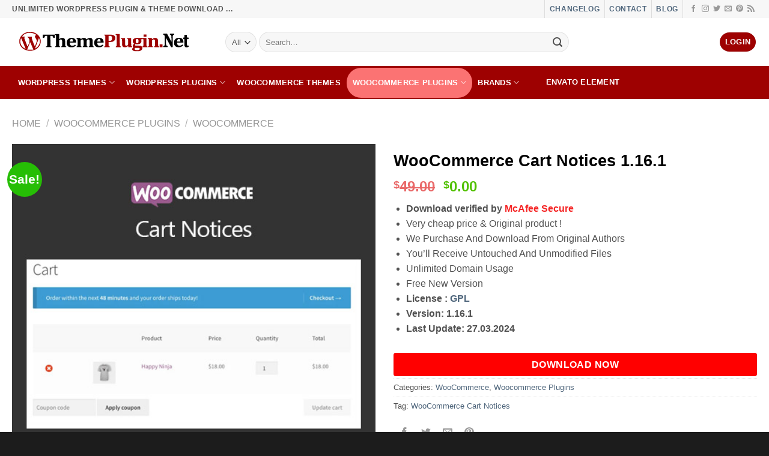

--- FILE ---
content_type: text/html; charset=UTF-8
request_url: https://themeplugin.net/download/woocommerce-cart-notices/
body_size: 30342
content:
<!DOCTYPE html>
<html lang="en-US" prefix="og: https://ogp.me/ns#" class="loading-site no-js bg-fill">
<head>
	<meta charset="UTF-8" />
	<link rel="profile" href="https://gmpg.org/xfn/11" />
	<link rel="pingback" href="https://themeplugin.net/xmlrpc.php" />

	<script>(function(html){html.className = html.className.replace(/\bno-js\b/,'js')})(document.documentElement);</script>
<meta name="viewport" content="width=device-width, initial-scale=1" />
<!-- Search Engine Optimization by Rank Math - https://rankmath.com/ -->
<title>WooCommerce Cart Notices 1.16.1 Download 🥇🥇 ThemePlugin.Net</title>
<meta name="description" content="Download verified by McAfee SecureVery cheap price &amp; Original product !We Purchase And Download From Original AuthorsYou’ll Receive Untouched And Unmodified FilesUnlimited Domain UsageFree New VersionLicense : GPL"/>
<meta name="robots" content="follow, index, max-snippet:-1, max-video-preview:-1, max-image-preview:large"/>
<link rel="canonical" href="https://themeplugin.net/download/woocommerce-cart-notices/" />
<meta property="og:locale" content="en_US" />
<meta property="og:type" content="product" />
<meta property="og:title" content="WooCommerce Cart Notices 1.16.1 Download 🥇🥇 ThemePlugin.Net" />
<meta property="og:description" content="Download verified by McAfee SecureVery cheap price &amp; Original product !We Purchase And Download From Original AuthorsYou’ll Receive Untouched And Unmodified FilesUnlimited Domain UsageFree New VersionLicense : GPL" />
<meta property="og:url" content="https://themeplugin.net/download/woocommerce-cart-notices/" />
<meta property="og:site_name" content="ThemePlugin.Net" />
<meta property="og:updated_time" content="2024-03-28T16:10:03+01:00" />
<meta property="og:image" content="https://themeplugin.net/wp-content/uploads/2019/11/WooCommerce-Cart-Notices.jpg" />
<meta property="og:image:secure_url" content="https://themeplugin.net/wp-content/uploads/2019/11/WooCommerce-Cart-Notices.jpg" />
<meta property="og:image:width" content="500" />
<meta property="og:image:height" content="500" />
<meta property="og:image:alt" content="WooCommerce Cart Notices  1.16.1" />
<meta property="og:image:type" content="image/jpeg" />
<meta property="product:brand" content="WooCommerce Cart Notices" />
<meta property="product:price:currency" content="USD" />
<meta property="product:availability" content="instock" />
<meta name="twitter:card" content="summary_large_image" />
<meta name="twitter:title" content="WooCommerce Cart Notices 1.16.1 Download 🥇🥇 ThemePlugin.Net" />
<meta name="twitter:description" content="Download verified by McAfee SecureVery cheap price &amp; Original product !We Purchase And Download From Original AuthorsYou’ll Receive Untouched And Unmodified FilesUnlimited Domain UsageFree New VersionLicense : GPL" />
<meta name="twitter:image" content="https://themeplugin.net/wp-content/uploads/2019/11/WooCommerce-Cart-Notices.jpg" />
<meta name="twitter:label1" content="Price" />
<meta name="twitter:data1" content="&#036;0.00" />
<meta name="twitter:label2" content="Availability" />
<meta name="twitter:data2" content="In stock" />
<script type="application/ld+json" class="rank-math-schema">{"@context":"https://schema.org","@graph":[{"@type":"Place","@id":"https://themeplugin.net/#place","address":{"@type":"PostalAddress","streetAddress":"27, Old Gloucester Street","addressRegion":"LONDON","postalCode":"WC1N 3AX","addressCountry":"UNITED KINGDOM"}},{"@type":"Organization","@id":"https://themeplugin.net/#organization","name":"ThemePlugin.Net","url":"https://themeplugin.net","email":"contact@themeplugin.net","address":{"@type":"PostalAddress","streetAddress":"27, Old Gloucester Street","addressRegion":"LONDON","postalCode":"WC1N 3AX","addressCountry":"UNITED KINGDOM"},"contactPoint":[{"@type":"ContactPoint","telephone":"+447743042220","contactType":"customer support"},{"@type":"ContactPoint","telephone":"+447743042220","contactType":"technical support"}],"location":{"@id":"https://themeplugin.net/#place"}},{"@type":"WebSite","@id":"https://themeplugin.net/#website","url":"https://themeplugin.net","name":"ThemePlugin.Net","publisher":{"@id":"https://themeplugin.net/#organization"},"inLanguage":"en-US"},{"@type":"ImageObject","@id":"https://themeplugin.net/wp-content/uploads/2019/11/WooCommerce-Cart-Notices.jpg","url":"https://themeplugin.net/wp-content/uploads/2019/11/WooCommerce-Cart-Notices.jpg","width":"500","height":"500","inLanguage":"en-US"},{"@type":"ItemPage","@id":"https://themeplugin.net/download/woocommerce-cart-notices/#webpage","url":"https://themeplugin.net/download/woocommerce-cart-notices/","name":"WooCommerce Cart Notices 1.16.1 Download \ud83e\udd47\ud83e\udd47 ThemePlugin.Net","datePublished":"2019-11-15T18:04:16+01:00","dateModified":"2024-03-28T16:10:03+01:00","isPartOf":{"@id":"https://themeplugin.net/#website"},"primaryImageOfPage":{"@id":"https://themeplugin.net/wp-content/uploads/2019/11/WooCommerce-Cart-Notices.jpg"},"inLanguage":"en-US"},{"@type":"Product","brand":{"@type":"Brand","name":"WooCommerce Cart Notices"},"name":"WooCommerce Cart Notices 1.16.1 Download \ud83e\udd47\ud83e\udd47 ThemePlugin.Net","description":"Download verified by McAfee SecureVery cheap price &amp; Original product !We Purchase And Download From Original AuthorsYou\u2019ll Receive Untouched And Unmodified FilesUnlimited Domain UsageFree New VersionLicense : GPL","sku":"woocommerce-cart-notices","category":"Woocommerce Plugins &gt; WooCommerce","mainEntityOfPage":{"@id":"https://themeplugin.net/download/woocommerce-cart-notices/#webpage"},"image":[{"@type":"ImageObject","url":"https://themeplugin.net/wp-content/uploads/2019/11/WooCommerce-Cart-Notices.jpg","height":"500","width":"500"}],"offers":{"@type":"Offer","price":"0","priceCurrency":"USD","priceValidUntil":"2025-12-30","availability":"http://schema.org/InStock","itemCondition":"NewCondition","url":"https://themeplugin.net/download/woocommerce-cart-notices/","seller":{"@type":"Organization","@id":"https://themeplugin.net/","name":"ThemePlugin.Net","url":"https://themeplugin.net","logo":""}},"@id":"https://themeplugin.net/download/woocommerce-cart-notices/#richSnippet"}]}</script>
<!-- /Rank Math WordPress SEO plugin -->

<link rel='dns-prefetch' href='//cdn.jsdelivr.net' />
<link rel='prefetch' href='https://themeplugin.net/wp-content/themes/flatsome/assets/js/flatsome.js?ver=43f05e0ca79aa585a6aa' />
<link rel='prefetch' href='https://themeplugin.net/wp-content/themes/flatsome/assets/js/chunk.slider.js?ver=3.17.7' />
<link rel='prefetch' href='https://themeplugin.net/wp-content/themes/flatsome/assets/js/chunk.popups.js?ver=3.17.7' />
<link rel='prefetch' href='https://themeplugin.net/wp-content/themes/flatsome/assets/js/chunk.tooltips.js?ver=3.17.7' />
<link rel='prefetch' href='https://themeplugin.net/wp-content/themes/flatsome/assets/js/woocommerce.js?ver=1a392523165907adee6a' />
<link rel="alternate" type="application/rss+xml" title="ThemePlugin.Net &raquo; Feed" href="https://themeplugin.net/feed/" />
<link rel="alternate" type="application/rss+xml" title="ThemePlugin.Net &raquo; Comments Feed" href="https://themeplugin.net/comments/feed/" />
<link rel="alternate" type="application/rss+xml" title="ThemePlugin.Net &raquo; WooCommerce Cart Notices  1.16.1 Comments Feed" href="https://themeplugin.net/download/woocommerce-cart-notices/feed/" />
<style id='classic-theme-styles-inline-css' type='text/css'>
/*! This file is auto-generated */
.wp-block-button__link{color:#fff;background-color:#32373c;border-radius:9999px;box-shadow:none;text-decoration:none;padding:calc(.667em + 2px) calc(1.333em + 2px);font-size:1.125em}.wp-block-file__button{background:#32373c;color:#fff;text-decoration:none}
</style>
<link rel='stylesheet' id='photoswipe-css' href='https://themeplugin.net/wp-content/plugins/woocommerce/assets/css/photoswipe/photoswipe.min.css?ver=9.1.5' type='text/css' media='all' />
<link rel='stylesheet' id='photoswipe-default-skin-css' href='https://themeplugin.net/wp-content/plugins/woocommerce/assets/css/photoswipe/default-skin/default-skin.min.css?ver=9.1.5' type='text/css' media='all' />
<style id='woocommerce-inline-inline-css' type='text/css'>
.woocommerce form .form-row .required { visibility: visible; }
</style>
<link rel='stylesheet' id='wc-memberships-frontend-css' href='https://themeplugin.net/wp-content/plugins/woocommerce-memberships/assets/css/frontend/wc-memberships-frontend.min.css?ver=1.23.1' type='text/css' media='all' />
<link rel='stylesheet' id='flatsome-main-css' href='https://themeplugin.net/wp-content/themes/flatsome/assets/css/flatsome.css?ver=3.17.7' type='text/css' media='all' />
<style id='flatsome-main-inline-css' type='text/css'>
@font-face {
				font-family: "fl-icons";
				font-display: block;
				src: url(https://themeplugin.net/wp-content/themes/flatsome/assets/css/icons/fl-icons.eot?v=3.17.7);
				src:
					url(https://themeplugin.net/wp-content/themes/flatsome/assets/css/icons/fl-icons.eot#iefix?v=3.17.7) format("embedded-opentype"),
					url(https://themeplugin.net/wp-content/themes/flatsome/assets/css/icons/fl-icons.woff2?v=3.17.7) format("woff2"),
					url(https://themeplugin.net/wp-content/themes/flatsome/assets/css/icons/fl-icons.ttf?v=3.17.7) format("truetype"),
					url(https://themeplugin.net/wp-content/themes/flatsome/assets/css/icons/fl-icons.woff?v=3.17.7) format("woff"),
					url(https://themeplugin.net/wp-content/themes/flatsome/assets/css/icons/fl-icons.svg?v=3.17.7#fl-icons) format("svg");
			}
</style>
<link rel='stylesheet' id='flatsome-shop-css' href='https://themeplugin.net/wp-content/themes/flatsome/assets/css/flatsome-shop.css?ver=3.17.7' type='text/css' media='all' />
<link rel='stylesheet' id='flatsome-style-css' href='https://themeplugin.net/wp-content/themes/flatsome-child/style.css?ver=3.0' type='text/css' media='all' />
<script type="text/javascript" src="https://themeplugin.net/wp-includes/js/jquery/jquery.min.js?ver=3.7.1" id="jquery-core-js"></script>
<script type="text/javascript" src="https://themeplugin.net/wp-content/plugins/woocommerce/assets/js/jquery-blockui/jquery.blockUI.min.js?ver=2.7.0-wc.9.1.5" id="jquery-blockui-js" data-wp-strategy="defer"></script>
<script type="text/javascript" id="wc-add-to-cart-js-extra">
/* <![CDATA[ */
var wc_add_to_cart_params = {"ajax_url":"\/wp-admin\/admin-ajax.php","wc_ajax_url":"\/?wc-ajax=%%endpoint%%","i18n_view_cart":"View cart","cart_url":"https:\/\/themeplugin.net\/?page_id=21","is_cart":"","cart_redirect_after_add":"no"};
/* ]]> */
</script>
<script type="text/javascript" src="https://themeplugin.net/wp-content/plugins/woocommerce/assets/js/frontend/add-to-cart.min.js?ver=9.1.5" id="wc-add-to-cart-js" defer="defer" data-wp-strategy="defer"></script>
<script type="text/javascript" src="https://themeplugin.net/wp-content/plugins/woocommerce/assets/js/photoswipe/photoswipe.min.js?ver=4.1.1-wc.9.1.5" id="photoswipe-js" defer="defer" data-wp-strategy="defer"></script>
<script type="text/javascript" src="https://themeplugin.net/wp-content/plugins/woocommerce/assets/js/photoswipe/photoswipe-ui-default.min.js?ver=4.1.1-wc.9.1.5" id="photoswipe-ui-default-js" defer="defer" data-wp-strategy="defer"></script>
<script type="text/javascript" id="wc-single-product-js-extra">
/* <![CDATA[ */
var wc_single_product_params = {"i18n_required_rating_text":"Please select a rating","review_rating_required":"yes","flexslider":{"rtl":false,"animation":"slide","smoothHeight":true,"directionNav":false,"controlNav":"thumbnails","slideshow":false,"animationSpeed":500,"animationLoop":false,"allowOneSlide":false},"zoom_enabled":"","zoom_options":[],"photoswipe_enabled":"1","photoswipe_options":{"shareEl":false,"closeOnScroll":false,"history":false,"hideAnimationDuration":0,"showAnimationDuration":0},"flexslider_enabled":""};
/* ]]> */
</script>
<script type="text/javascript" src="https://themeplugin.net/wp-content/plugins/woocommerce/assets/js/frontend/single-product.min.js?ver=9.1.5" id="wc-single-product-js" defer="defer" data-wp-strategy="defer"></script>
<script type="text/javascript" src="https://themeplugin.net/wp-content/plugins/woocommerce/assets/js/js-cookie/js.cookie.min.js?ver=2.1.4-wc.9.1.5" id="js-cookie-js" data-wp-strategy="defer"></script>
<link rel="https://api.w.org/" href="https://themeplugin.net/wp-json/" /><link rel="alternate" title="JSON" type="application/json" href="https://themeplugin.net/wp-json/wp/v2/product/2863" /><link rel="EditURI" type="application/rsd+xml" title="RSD" href="https://themeplugin.net/xmlrpc.php?rsd" />
<link rel='shortlink' href='https://themeplugin.net/?p=2863' />
<link rel="alternate" title="oEmbed (JSON)" type="application/json+oembed" href="https://themeplugin.net/wp-json/oembed/1.0/embed?url=https%3A%2F%2Fthemeplugin.net%2Fdownload%2Fwoocommerce-cart-notices%2F" />
<link rel="alternate" title="oEmbed (XML)" type="text/xml+oembed" href="https://themeplugin.net/wp-json/oembed/1.0/embed?url=https%3A%2F%2Fthemeplugin.net%2Fdownload%2Fwoocommerce-cart-notices%2F&#038;format=xml" />
<style>.bg{opacity: 0; transition: opacity 1s; -webkit-transition: opacity 1s;} .bg-loaded{opacity: 1;}</style><meta name="facebook-domain-verification" content="zfx06py6dlorjhlghw23fxsmzn9mfo" />
<meta name="facebook-domain-verification" content="7gsk4wtiom6t4buxfwdtva34n8mq1n" />
<!-- Event snippet for aleshek page views conversion page
In your html page, add the snippet and call gtag_report_conversion when someone clicks on the chosen link or button. -->


<!-- Event snippet for .net click conversion page
In your html page, add the snippet and call gtag_report_conversion when someone clicks on the chosen link or button. -->
<script>
function gtag_report_conversion(url) {
  var callback = function () {
    if (typeof(url) != 'undefined') {
      window.location = url;
    }
  };
  gtag('event', 'conversion', {
      'send_to': 'AW-11286212265/6ZJGCNqlkr4ZEKnd14Uq',
      'event_callback': callback
  });
  return false;
}
</script>

	<noscript><style>.woocommerce-product-gallery{ opacity: 1 !important; }</style></noscript>
	                <script type="text/javascript">
                    const _be_track_cookies = "gnov6o2SWsZUsp_Qkk_CzGCJmPV4ULdL57gkQYwuIc4=";
                    const _be_track_product_id = "2863";
                    //console.log("_be_track_cookies:", _be_track_cookies);
                    //2863                </script>
                <style id='wp-fonts-local' type='text/css'>
@font-face{font-family:Inter;font-style:normal;font-weight:300 900;font-display:fallback;src:url('https://themeplugin.net/wp-content/plugins/woocommerce/assets/fonts/Inter-VariableFont_slnt,wght.woff2') format('woff2');font-stretch:normal;}
@font-face{font-family:Cardo;font-style:normal;font-weight:400;font-display:fallback;src:url('https://themeplugin.net/wp-content/plugins/woocommerce/assets/fonts/cardo_normal_400.woff2') format('woff2');}
</style>
<link rel="icon" href="https://themeplugin.net/wp-content/uploads/2020/11/themeplugin-icon-512-100x100.png" sizes="32x32" />
<link rel="icon" href="https://themeplugin.net/wp-content/uploads/2020/11/themeplugin-icon-512-247x247.png" sizes="192x192" />
<link rel="apple-touch-icon" href="https://themeplugin.net/wp-content/uploads/2020/11/themeplugin-icon-512-247x247.png" />
<meta name="msapplication-TileImage" content="https://themeplugin.net/wp-content/uploads/2020/11/themeplugin-icon-512-300x300.png" />
<style id="custom-css" type="text/css">:root {--primary-color: #9e0101;}.container-width, .full-width .ubermenu-nav, .container, .row{max-width: 1270px}.row.row-collapse{max-width: 1240px}.row.row-small{max-width: 1262.5px}.row.row-large{max-width: 1300px}.flatsome-cookies {background-color: #303030}.header-main{height: 80px}#logo img{max-height: 80px}#logo{width:325px;}.header-bottom{min-height: 55px}.header-top{min-height: 20px}.transparent .header-main{height: 30px}.transparent #logo img{max-height: 30px}.has-transparent + .page-title:first-of-type,.has-transparent + #main > .page-title,.has-transparent + #main > div > .page-title,.has-transparent + #main .page-header-wrapper:first-of-type .page-title{padding-top: 110px;}.header.show-on-scroll,.stuck .header-main{height:105px!important}.stuck #logo img{max-height: 105px!important}.search-form{ width: 70%;}.header-bg-color {background-color: #ffffff}.header-bottom {background-color: #9e0101}.header-main .nav > li > a{line-height: 16px }.stuck .header-main .nav > li > a{line-height: 31px }.header-bottom-nav > li > a{line-height: 30px }@media (max-width: 549px) {.header-main{height: 70px}#logo img{max-height: 70px}}.main-menu-overlay{background-color: #ffffff}.nav-dropdown-has-arrow.nav-dropdown-has-border li.has-dropdown:before{border-bottom-color: #aaaaaa;}.nav .nav-dropdown{border-color: #aaaaaa }.nav-dropdown{border-radius:15px}.nav-dropdown{font-size:80%}.nav-dropdown-has-arrow li.has-dropdown:after{border-bottom-color: #ffffff;}.nav .nav-dropdown{background-color: #ffffff}.header-top{background-color:#f7f7f7!important;}/* Color */.accordion-title.active, .has-icon-bg .icon .icon-inner,.logo a, .primary.is-underline, .primary.is-link, .badge-outline .badge-inner, .nav-outline > li.active> a,.nav-outline >li.active > a, .cart-icon strong,[data-color='primary'], .is-outline.primary{color: #9e0101;}/* Color !important */[data-text-color="primary"]{color: #9e0101!important;}/* Background Color */[data-text-bg="primary"]{background-color: #9e0101;}/* Background */.scroll-to-bullets a,.featured-title, .label-new.menu-item > a:after, .nav-pagination > li > .current,.nav-pagination > li > span:hover,.nav-pagination > li > a:hover,.has-hover:hover .badge-outline .badge-inner,button[type="submit"], .button.wc-forward:not(.checkout):not(.checkout-button), .button.submit-button, .button.primary:not(.is-outline),.featured-table .title,.is-outline:hover, .has-icon:hover .icon-label,.nav-dropdown-bold .nav-column li > a:hover, .nav-dropdown.nav-dropdown-bold > li > a:hover, .nav-dropdown-bold.dark .nav-column li > a:hover, .nav-dropdown.nav-dropdown-bold.dark > li > a:hover, .header-vertical-menu__opener ,.is-outline:hover, .tagcloud a:hover,.grid-tools a, input[type='submit']:not(.is-form), .box-badge:hover .box-text, input.button.alt,.nav-box > li > a:hover,.nav-box > li.active > a,.nav-pills > li.active > a ,.current-dropdown .cart-icon strong, .cart-icon:hover strong, .nav-line-bottom > li > a:before, .nav-line-grow > li > a:before, .nav-line > li > a:before,.banner, .header-top, .slider-nav-circle .flickity-prev-next-button:hover svg, .slider-nav-circle .flickity-prev-next-button:hover .arrow, .primary.is-outline:hover, .button.primary:not(.is-outline), input[type='submit'].primary, input[type='submit'].primary, input[type='reset'].button, input[type='button'].primary, .badge-inner{background-color: #9e0101;}/* Border */.nav-vertical.nav-tabs > li.active > a,.scroll-to-bullets a.active,.nav-pagination > li > .current,.nav-pagination > li > span:hover,.nav-pagination > li > a:hover,.has-hover:hover .badge-outline .badge-inner,.accordion-title.active,.featured-table,.is-outline:hover, .tagcloud a:hover,blockquote, .has-border, .cart-icon strong:after,.cart-icon strong,.blockUI:before, .processing:before,.loading-spin, .slider-nav-circle .flickity-prev-next-button:hover svg, .slider-nav-circle .flickity-prev-next-button:hover .arrow, .primary.is-outline:hover{border-color: #9e0101}.nav-tabs > li.active > a{border-top-color: #9e0101}.widget_shopping_cart_content .blockUI.blockOverlay:before { border-left-color: #9e0101 }.woocommerce-checkout-review-order .blockUI.blockOverlay:before { border-left-color: #9e0101 }/* Fill */.slider .flickity-prev-next-button:hover svg,.slider .flickity-prev-next-button:hover .arrow{fill: #9e0101;}/* Focus */.primary:focus-visible, .submit-button:focus-visible, button[type="submit"]:focus-visible { outline-color: #9e0101!important; }/* Background Color */[data-icon-label]:after, .secondary.is-underline:hover,.secondary.is-outline:hover,.icon-label,.button.secondary:not(.is-outline),.button.alt:not(.is-outline), .badge-inner.on-sale, .button.checkout, .single_add_to_cart_button, .current .breadcrumb-step{ background-color:#01559e; }[data-text-bg="secondary"]{background-color: #01559e;}/* Color */.secondary.is-underline,.secondary.is-link, .secondary.is-outline,.stars a.active, .star-rating:before, .woocommerce-page .star-rating:before,.star-rating span:before, .color-secondary{color: #01559e}/* Color !important */[data-text-color="secondary"]{color: #01559e!important;}/* Border */.secondary.is-outline:hover{border-color:#01559e}/* Focus */.secondary:focus-visible, .alt:focus-visible { outline-color: #01559e!important; }.success.is-underline:hover,.success.is-outline:hover,.success{background-color: #07f20b}.success-color, .success.is-link, .success.is-outline{color: #07f20b;}.success-border{border-color: #07f20b!important;}/* Color !important */[data-text-color="success"]{color: #07f20b!important;}/* Background Color */[data-text-bg="success"]{background-color: #07f20b;}.alert.is-underline:hover,.alert.is-outline:hover,.alert{background-color: #f93333}.alert.is-link, .alert.is-outline, .color-alert{color: #f93333;}/* Color !important */[data-text-color="alert"]{color: #f93333!important;}/* Background Color */[data-text-bg="alert"]{background-color: #f93333;}body{color: #515151}h1,h2,h3,h4,h5,h6,.heading-font{color: #000000;}.header:not(.transparent) .header-bottom-nav.nav > li > a{color: #ffffff;}.header:not(.transparent) .header-bottom-nav.nav > li > a:hover,.header:not(.transparent) .header-bottom-nav.nav > li.active > a,.header:not(.transparent) .header-bottom-nav.nav > li.current > a,.header:not(.transparent) .header-bottom-nav.nav > li > a.active,.header:not(.transparent) .header-bottom-nav.nav > li > a.current{color: #5e0101;}.header-bottom-nav.nav-line-bottom > li > a:before,.header-bottom-nav.nav-line-grow > li > a:before,.header-bottom-nav.nav-line > li > a:before,.header-bottom-nav.nav-box > li > a:hover,.header-bottom-nav.nav-box > li.active > a,.header-bottom-nav.nav-pills > li > a:hover,.header-bottom-nav.nav-pills > li.active > a{color:#FFF!important;background-color: #5e0101;}a{color: #4e657b;}.current .breadcrumb-step, [data-icon-label]:after, .button#place_order,.button.checkout,.checkout-button,.single_add_to_cart_button.button{background-color: #d73b00!important }.has-equal-box-heights .box-image {padding-top: 101%;}.star-rating span:before,.star-rating:before, .woocommerce-page .star-rating:before, .stars a:hover:after, .stars a.active:after{color: #de9c39}.price del, .product_list_widget del, del .woocommerce-Price-amount { color: #db0404; }ins .woocommerce-Price-amount { color: #50c000; }.shop-page-title.featured-title .title-bg{ background-image: url(https://themeplugin.net/wp-content/uploads/2019/11/WooCommerce-Cart-Notices.jpg)!important;}@media screen and (min-width: 550px){.products .box-vertical .box-image{min-width: 247px!important;width: 247px!important;}}.footer-1{background-color: #1e73be}.footer-2{background-color: #1c1c1c}.absolute-footer, html{background-color: #1c1c1c}.page-title-small + main .product-container > .row{padding-top:0;}.nav-vertical-fly-out > li + li {border-top-width: 1px; border-top-style: solid;}.label-new.menu-item > a:after{content:"New";}.label-hot.menu-item > a:after{content:"Hot";}.label-sale.menu-item > a:after{content:"Sale";}.label-popular.menu-item > a:after{content:"Popular";}</style>		<style type="text/css" id="wp-custom-css">
			.header-button-2 .secondary {
	background: #d6b128;
}
button#place_order {width: 100%; animation: shake-animation 3.72s ease infinite;
    transform-origin: 50% 50%;}
button.single_add_to_cart_button.button.alt{width: 100%; animation: shake-animation 3.72s ease infinite; transform-origin: 50% 50%;border-radius:6px;display: grid;}
a.single_add_to_cart_button.button.alt.custom-checkout-btn {
	width: 100%;
    background-color: #0bff1a !important;
}
.cart-header.text-left.medium-text-center {
    text-align: center;
}
a.button.cancel {
    display: none;
}
tr.my-membership-detail-user-membership-actions {
    display: none;
}
span.sku_wrapper {
    display: none;
}
#cf7-alignment {
	overflow: hidden;
}
.badge-inner.on-sale {
    background-color: #26be05;
}
#cf7-alignment .left-cf7 {
	width: 45%;
	float: left;
}
#cf7-alignment .right-cf7 {
	width: 50%;
	float: right;
}
.cf7-form-icons {
  top: 12px;
	left: 10px;
}
.cf7-icon-field {
    padding-left: 40px !important;
}

.nav-box>li:hover a {
    padding: 10px;
}

.nav-box>li.active>a, .nav-pills>li.active>a {
    opacity: 1;
    /*color: #7d7d7d;*/
    background-color: #fb7373 !important;
    padding: 10px;
}
.nav-dropdown.dark .nav-column>li:hover a {
	background: #114F97;
}
.pricing-table-header .is-xxlarge {
	display: none
}
li.cat-item.cat-item-22 {
    display: none;
}
.row-xsmall>.flickity-viewport>.flickity-slider>.col, .row-xsmall>.col {
    padding: 0 9.8px 19.6px;
}
.secondary{
    background-color: #007784;
	  border-radius: 20px;
}


.yith-wcmbs-download-button {
    cursor: pointer;
    text-decoration: none;
    border: 0 !important;
    white-space: nowrap;
    display: inline-block;
    -webkit-box-shadow: none;
    text-shadow: none;
    font-size: 15px !important;
    font-family: 'Open Sans', sans-serif;
    font-style: normal;
    font-weight: 700;
    text-transform: uppercase;
    padding: 12px 17px !important;
    margin-bottom: 5px;
	  border-radius: 3px;
	margin-left:0px;
}
.yith-wcmbs-download-button.unlocked {
    background: #ab1407;
    border-radius: 4px;
    margin-right: 0px;
	   width: 100%;
    text-align: center;
}
.yith-wcmbs-download-button.unlocked:hover {
    color: #fff;
    background-color: #911717;
}
.button {  
	  margin-bottom: 0.2em;
    border-radius: 4px;
}
.menu-link-gizle a {display:none !important;}

.menu-link-gizle ul li a {display:inherit !important;}
li {
     margin-bottom: 0; 
}
.form-flat button, .form-flat input {
    border-radius: 0px;
}
.nav-dropdown.dark .nav-column>li>a {color: rgb(255, 255, 255);}
.quantity+.button {
    margin-right: 0;
    font-size: 1.1em;
    border-radius: 10px;
}
a.checkout-button.button.alt.wc-forward {
    background-color: black;
}
.stars a:hover:after, .stars a.active:after {
    color: #ffe000;
}
#billing_company_field {
  width:100%;
}
.woocommerce-billing-fields__field-wrapper {
  display: flex;
  flex-wrap: wrap;
}
#billing_state_field {
  width:50%;
	margin-left:0px;
}
#billing_country_field {
  width:45%;
	margin-right:10px;
}
#billing_email_field {
    width:100%;
}
abbr[title="required"] {
    color: #23282d;
}
.woocommerce form .form-row textarea, .woocommerce input[type="email"], .woocommerce input[type="number"], .woocommerce input[type="password"], .woocommerce input[type="reset"], .woocommerce input[type="tel"], .woocommerce input[type="text"], .woocommerce input[type="url"], .woocommerce textarea, .woocommerce-page form .form-row textarea, .woocommerce-page input[type="email"], .woocommerce-page input[type="number"], .woocommerce-page input[type="password"], .woocommerce-page input[type="reset"],  .woocommerce-page input[type="tel"], .woocommerce-page input[type="text"], .woocommerce-page input[type="url"], .woocommerce-page textarea {
border-color: #000;
    background: #ffffff;
    box-shadow: none;
    border-radius: 5px;
    border: 2px solid #000000;
}
li.cat-item {
    margin-bottom: 17px;
}
del span.amount {
    font-weight: 700;
}
span.price > span.woocommerce-Price-amount.amount {
    color: #429c01;
}
p.price > span.woocommerce-Price-amount.amount {
    color: #429c01;
}

.page-header-excerpt {
    display: none;
}
div#product-sidebar {
    padding: 0 0 0;
}
.sticky-add-to-cart--active {
    top: 0 !important;
    bottom: auto;
    padding: 15px !important;
    background-color: #fff283 !important;
}
.has-sticky-product-cart {
    padding-bottom: 0px !important;
}

.current .breadcrumb-step, [data-icon-label]:after, .button#place_order, .button.checkout, .checkout-button, .single_add_to_cart_button.button {
    background-color: #1c9e00!important
}

.woocommerce form .form-row .required {
   display: none;
}

li#menu-item-16056>a {
    background-color: white;
    margin-right: 0 !important;
    border-radius: 8px;
	  color:black;
}
li#menu-item-16056>a:hover {
    background-color: #007001;
    margin-right: 0 !important;
    border-radius: 8px;
    color: black !important;
}
.orange-link {
    background: #fff700;
    background-color: #fff700;
    border-radius: 6px;
    border: 1px solid #FFFFFF;
    display: block;
    cursor: pointer;
    font-size: 15px;
    font-weight: bold;
    padding: 13px 27px;
    text-decoration: none;
    text-shadow: 0px 1px 0px #ded17c;
}
.orange-link:hover {
    background: #fff700;;
}
li.envato>a:before {
    content: "";
    display: inline-block;
    background-image: url(https://themeplugin.net/favicon.ico);
    background-repeat: no-repeat;
    width: 20px;
    height: 20px;
    background-size: contain;
    margin-right: 5px;
    vertical-align: middle;
    opacity: unset !important;
}		</style>
		<style id="kirki-inline-styles"></style></head>

<body class="product-template-default single single-product postid-2863 theme-flatsome woocommerce woocommerce-page woocommerce-no-js full-width bg-fill box-shadow lightbox nav-dropdown-has-arrow nav-dropdown-has-shadow nav-dropdown-has-border">


<a class="skip-link screen-reader-text" href="#main">Skip to content</a>

<div id="wrapper">

	
	<header id="header" class="header ">
		<div class="header-wrapper">
			<div id="top-bar" class="header-top hide-for-sticky">
    <div class="flex-row container">
      <div class="flex-col hide-for-medium flex-left">
          <ul class="nav nav-left medium-nav-center nav-small  nav-pills">
              <li class="html custom html_topbar_left"><strong class="uppercase">Unlimited WordPress Plugin & Theme Download ...</strong></li>          </ul>
      </div>

      <div class="flex-col hide-for-medium flex-center">
          <ul class="nav nav-center nav-small  nav-pills">
                        </ul>
      </div>

      <div class="flex-col hide-for-medium flex-right">
         <ul class="nav top-bar-nav nav-right nav-small  nav-pills">
              <li class="header-divider"></li><li class="html custom html_topbar_right"><strong class="uppercase"><a href="/changelog">Changelog</a></strong></li><li class="header-divider"></li><li class="html custom html_top_right_text"><strong class="uppercase"><a href="/contact">Contact</a></strong></li><li class="header-divider"></li><li class="html custom html_nav_position_text_top"><strong class="uppercase"><a href="/blog">Blog</a></strong></li><li class="header-divider"></li><li class="html header-social-icons ml-0">
	<div class="social-icons follow-icons" ><a href="https://www.facebook.com/themeplugin.net" target="_blank" rel="noopener noreferrer nofollow" data-label="Facebook" class="icon plain facebook tooltip" title="Follow on Facebook" aria-label="Follow on Facebook" ><i class="icon-facebook" ></i></a><a href="https://www.instagram.com/themeplugin/" target="_blank" rel="noopener noreferrer nofollow" data-label="Instagram" class="icon plain instagram tooltip" title="Follow on Instagram" aria-label="Follow on Instagram" ><i class="icon-instagram" ></i></a><a href="https://www.facebook.com/themeplugin.net" data-label="Twitter" target="_blank" rel="noopener noreferrer nofollow" class="icon plain twitter tooltip" title="Follow on Twitter" aria-label="Follow on Twitter" ><i class="icon-twitter" ></i></a><a href="/cdn-cgi/l/email-protection#a9cac6c7ddc8cadde9ddc1ccc4ccd9c5dccec0c787c7ccdd" data-label="E-mail" target="_blank" rel="nofollow" class="icon plain email tooltip" title="Send us an email" aria-label="Send us an email"><i class="icon-envelop" ></i></a><a href="https://www.pinterest.com/themeplugin/" data-label="Pinterest" target="_blank" rel="noopener noreferrer nofollow" class="icon plain pinterest tooltip" title="Follow on Pinterest" aria-label="Follow on Pinterest" ><i class="icon-pinterest" ></i></a><a href="https://themeplugin.net/feed/" data-label="RSS Feed" target="_blank" rel="noopener noreferrer nofollow" class="icon plain rss tooltip" title="Subscribe to RSS" aria-label="Subscribe to RSS" ><i class="icon-feed" ></i></a></div></li>
          </ul>
      </div>

            <div class="flex-col show-for-medium flex-grow">
          <ul class="nav nav-center nav-small mobile-nav  nav-pills">
              <li class="html custom html_topbar_left"><strong class="uppercase">Unlimited WordPress Plugin & Theme Download ...</strong></li>          </ul>
      </div>
      
    </div>
</div>
<div id="masthead" class="header-main hide-for-sticky">
      <div class="header-inner flex-row container logo-left medium-logo-center" role="navigation">

          <!-- Logo -->
          <div id="logo" class="flex-col logo">
            
<!-- Header logo -->
<a href="https://themeplugin.net/" title="ThemePlugin.Net - Premium Wordpress Themes &amp; Plugins" rel="home">
		<img width="1" height="1" src="https://themeplugin.net/wp-content/uploads/2020/11/themeplugin.NET-LOGO.svg" class="header_logo header-logo" alt="ThemePlugin.Net"/><img  width="1" height="1" src="https://themeplugin.net/wp-content/uploads/2020/11/themeplugin.NET-LOGO.svg" class="header-logo-dark" alt="ThemePlugin.Net"/></a>
          </div>

          <!-- Mobile Left Elements -->
          <div class="flex-col show-for-medium flex-left">
            <ul class="mobile-nav nav nav-left ">
              <li class="nav-icon has-icon">
  <div class="header-button">		<a href="#" data-open="#main-menu" data-pos="center" data-bg="main-menu-overlay" data-color="" class="icon button circle is-outline is-small" aria-label="Menu" aria-controls="main-menu" aria-expanded="false">

		  <i class="icon-menu" ></i>
		  		</a>
	 </div> </li>
            </ul>
          </div>

          <!-- Left Elements -->
          <div class="flex-col hide-for-medium flex-left
            flex-grow">
            <ul class="header-nav header-nav-main nav nav-left  nav-pills nav-uppercase" >
              <li class="header-search-form search-form html relative has-icon">
	<div class="header-search-form-wrapper">
		<div class="searchform-wrapper ux-search-box relative form-flat is-normal"><form role="search" method="get" class="searchform" action="https://themeplugin.net/">
	<div class="flex-row relative">
					<div class="flex-col search-form-categories">
				<select class="search_categories resize-select mb-0" name="product_cat"><option value="" selected='selected'>All</option><option value="wordpress-brands">Brands</option><option value="business-2">Business</option><option value="codecanyon-2">CodeCanyon</option><option value="ecommerce-2">eCommerce</option><option value="group-buy-seo-tools">Group Buy SEO Tools</option><option value="multipurpose-2">Multipurpose</option><option value="premium-membership">Premium Membership</option><option value="softwares">SOFTWARES</option><option value="themeforest-2">ThemeForest</option><option value="uncategorized">Uncategorized</option><option value="woocommerce-plugins">Woocommerce Plugins</option><option value="woocommerce-theme">WooCommerce Themes</option><option value="wordpress-plugins">Wordpress Plugins</option><option value="wordpress-themes">Wordpress Themes</option></select>			</div>
						<div class="flex-col flex-grow">
			<label class="screen-reader-text" for="woocommerce-product-search-field-0">Search for:</label>
			<input type="search" id="woocommerce-product-search-field-0" class="search-field mb-0" placeholder="Search&hellip;" value="" name="s" />
			<input type="hidden" name="post_type" value="product" />
					</div>
		<div class="flex-col">
			<button type="submit" value="Search" class="ux-search-submit submit-button secondary button  icon mb-0" aria-label="Submit">
				<i class="icon-search" ></i>			</button>
		</div>
	</div>
	<div class="live-search-results text-left z-top"></div>
</form>
</div>	</div>
</li>
            </ul>
          </div>

          <!-- Right Elements -->
          <div class="flex-col hide-for-medium flex-right">
            <ul class="header-nav header-nav-main nav nav-right  nav-pills nav-uppercase">
              <li class="account-item has-icon
    "
>
<div class="header-button">
<a href="https://themeplugin.net/my-account/"
    class="nav-top-link nav-top-not-logged-in icon primary button circle is-small"
    data-open="#login-form-popup"  >
    <span>
    Login      </span>
  
</a>

</div>

</li>
            </ul>
          </div>

          <!-- Mobile Right Elements -->
          <div class="flex-col show-for-medium flex-right">
            <ul class="mobile-nav nav nav-right ">
                          </ul>
          </div>

      </div>

      </div>
<div id="wide-nav" class="header-bottom wide-nav hide-for-sticky hide-for-medium">
    <div class="flex-row container">

                        <div class="flex-col hide-for-medium flex-left">
                <ul class="nav header-nav header-bottom-nav nav-left  nav-pills nav-uppercase">
                    <li id="menu-item-195" class="menu-item menu-item-type-taxonomy menu-item-object-product_cat menu-item-has-children menu-item-195 menu-item-design-default has-dropdown"><a href="https://themeplugin.net/product-category/wordpress-themes/" class="nav-top-link" aria-expanded="false" aria-haspopup="menu">WORDPRESS THEMES<i class="icon-angle-down" ></i></a>
<ul class="sub-menu nav-dropdown nav-dropdown-bold">
	<li id="menu-item-8856" class="menu-link-gizle menu-item menu-item-type-custom menu-item-object-custom menu-item-has-children menu-item-8856 nav-dropdown-col"><a href="#">Menu 1</a>
	<ul class="sub-menu nav-column nav-dropdown-bold">
		<li id="menu-item-8857" class="menu-item menu-item-type-taxonomy menu-item-object-product_cat menu-item-8857"><a href="https://themeplugin.net/product-category/wordpress-themes/blog/">Blog</a></li>
		<li id="menu-item-8858" class="menu-item menu-item-type-taxonomy menu-item-object-product_cat menu-item-8858"><a href="https://themeplugin.net/product-category/wordpress-themes/buddypress/">BuddyPress</a></li>
		<li id="menu-item-8859" class="menu-item menu-item-type-taxonomy menu-item-object-product_cat menu-item-8859"><a href="https://themeplugin.net/product-category/wordpress-themes/business/">Business</a></li>
		<li id="menu-item-8860" class="menu-item menu-item-type-taxonomy menu-item-object-product_cat menu-item-8860"><a href="https://themeplugin.net/product-category/wordpress-themes/corporate/">Corporate</a></li>
		<li id="menu-item-8861" class="menu-item menu-item-type-taxonomy menu-item-object-product_cat menu-item-8861"><a href="https://themeplugin.net/product-category/wordpress-themes/creative/">Creative</a></li>
		<li id="menu-item-8829" class="menu-item menu-item-type-taxonomy menu-item-object-product_cat menu-item-8829"><a href="https://themeplugin.net/product-category/wordpress-themes/directory-listings-wordpress-themes/">Directory &amp; Listings</a></li>
		<li id="menu-item-12450" class="menu-item menu-item-type-taxonomy menu-item-object-product_cat menu-item-12450"><a href="https://themeplugin.net/product-category/wordpress-themes/ecommerce/">eCommerce</a></li>
		<li id="menu-item-8864" class="menu-item menu-item-type-taxonomy menu-item-object-product_cat menu-item-8864"><a href="https://themeplugin.net/product-category/wordpress-themes/education/">Education</a></li>
	</ul>
</li>
	<li id="menu-item-8865" class="menu-link-gizle menu-item menu-item-type-custom menu-item-object-custom menu-item-has-children menu-item-8865 nav-dropdown-col"><a href="#">Menu 2</a>
	<ul class="sub-menu nav-column nav-dropdown-bold">
		<li id="menu-item-8867" class="menu-item menu-item-type-taxonomy menu-item-object-product_cat menu-item-8867"><a href="https://themeplugin.net/product-category/wordpress-themes/miscellaneous/">Miscellaneous</a></li>
		<li id="menu-item-8868" class="menu-item menu-item-type-taxonomy menu-item-object-product_cat menu-item-8868"><a href="https://themeplugin.net/product-category/wordpress-themes/mobile/">Mobile</a></li>
		<li id="menu-item-8869" class="menu-item menu-item-type-taxonomy menu-item-object-product_cat menu-item-8869"><a href="https://themeplugin.net/product-category/wordpress-themes/multi-vendor-wordpress-themes/">Multi Vendor</a></li>
		<li id="menu-item-8870" class="menu-item menu-item-type-taxonomy menu-item-object-product_cat menu-item-8870"><a href="https://themeplugin.net/product-category/wordpress-themes/multipurpose/">Multipurpose</a></li>
		<li id="menu-item-8871" class="menu-item menu-item-type-taxonomy menu-item-object-product_cat menu-item-8871"><a href="https://themeplugin.net/product-category/wordpress-themes/newspaper-magazine/">Newspaper &#8211; Magazine</a></li>
		<li id="menu-item-8872" class="menu-item menu-item-type-taxonomy menu-item-object-product_cat menu-item-8872"><a href="https://themeplugin.net/product-category/wordpress-themes/real-estate/">Real Estate</a></li>
		<li id="menu-item-8873" class="menu-item menu-item-type-taxonomy menu-item-object-product_cat menu-item-8873"><a href="https://themeplugin.net/product-category/wordpress-themes/technology/">Technology</a></li>
	</ul>
</li>
</ul>
</li>
<li id="menu-item-193" class="menu-item menu-item-type-taxonomy menu-item-object-product_cat menu-item-has-children menu-item-193 menu-item-design-default has-dropdown"><a href="https://themeplugin.net/product-category/wordpress-plugins/" class="nav-top-link" aria-expanded="false" aria-haspopup="menu">WordPress Plugins<i class="icon-angle-down" ></i></a>
<ul class="sub-menu nav-dropdown nav-dropdown-bold">
	<li id="menu-item-8853" class="menu-link-gizle menu-item menu-item-type-custom menu-item-object-custom menu-item-has-children menu-item-8853 nav-dropdown-col"><a href="#">Menu 1</a>
	<ul class="sub-menu nav-column nav-dropdown-bold">
		<li id="menu-item-8823" class="menu-item menu-item-type-taxonomy menu-item-object-product_cat menu-item-8823"><a href="https://themeplugin.net/product-category/wordpress-plugins/admin-tools/">Admin Tools</a></li>
		<li id="menu-item-8824" class="menu-item menu-item-type-taxonomy menu-item-object-product_cat menu-item-8824"><a href="https://themeplugin.net/product-category/wordpress-plugins/advertising/">Advertising</a></li>
		<li id="menu-item-8825" class="menu-item menu-item-type-taxonomy menu-item-object-product_cat menu-item-8825"><a href="https://themeplugin.net/product-category/wordpress-plugins/backup/">Backup</a></li>
		<li id="menu-item-8826" class="menu-item menu-item-type-taxonomy menu-item-object-product_cat menu-item-8826"><a href="https://themeplugin.net/product-category/wordpress-plugins/cache-minify/">Cache &amp; Minify</a></li>
		<li id="menu-item-8827" class="menu-item menu-item-type-taxonomy menu-item-object-product_cat menu-item-8827"><a href="https://themeplugin.net/product-category/wordpress-plugins/calendars/">Calendars</a></li>
		<li id="menu-item-8828" class="menu-item menu-item-type-taxonomy menu-item-object-product_cat menu-item-8828"><a href="https://themeplugin.net/product-category/wordpress-plugins/coming-soon/">Coming Soon</a></li>
		<li id="menu-item-8862" class="menu-item menu-item-type-taxonomy menu-item-object-product_cat menu-item-8862"><a href="https://themeplugin.net/product-category/wordpress-plugins/directory-listings/">Directory &amp; Listings</a></li>
		<li id="menu-item-8830" class="menu-item menu-item-type-taxonomy menu-item-object-product_cat menu-item-8830"><a href="https://themeplugin.net/product-category/wordpress-plugins/e-mail-newsletters/">E-Mail &amp; Newsletters</a></li>
		<li id="menu-item-8831" class="menu-item menu-item-type-taxonomy menu-item-object-product_cat menu-item-8831"><a href="https://themeplugin.net/product-category/wordpress-plugins/forms/">Forms</a></li>
		<li id="menu-item-8832" class="menu-item menu-item-type-taxonomy menu-item-object-product_cat menu-item-8832"><a href="https://themeplugin.net/product-category/wordpress-plugins/forums/">Forums</a></li>
	</ul>
</li>
	<li id="menu-item-8854" class="menu-link-gizle menu-item menu-item-type-custom menu-item-object-custom menu-item-has-children menu-item-8854 nav-dropdown-col"><a href="#">Menu 2</a>
	<ul class="sub-menu nav-column nav-dropdown-bold">
		<li id="menu-item-8833" class="menu-item menu-item-type-taxonomy menu-item-object-product_cat menu-item-8833"><a href="https://themeplugin.net/product-category/wordpress-plugins/galleries/">Galleries</a></li>
		<li id="menu-item-8834" class="menu-item menu-item-type-taxonomy menu-item-object-product_cat menu-item-8834"><a href="https://themeplugin.net/product-category/wordpress-plugins/help-desk-live-chat/">Help Desk &#8211; Live Chat</a></li>
		<li id="menu-item-8835" class="menu-item menu-item-type-taxonomy menu-item-object-product_cat menu-item-8835"><a href="https://themeplugin.net/product-category/wordpress-plugins/import-export/">Import &amp; Export</a></li>
		<li id="menu-item-8836" class="menu-item menu-item-type-taxonomy menu-item-object-product_cat menu-item-8836"><a href="https://themeplugin.net/product-category/wordpress-plugins/interface-elements/">Interface Elements</a></li>
		<li id="menu-item-8837" class="menu-item menu-item-type-taxonomy menu-item-object-product_cat menu-item-8837"><a href="https://themeplugin.net/product-category/wordpress-plugins/lms/">LMS</a></li>
		<li id="menu-item-8838" class="menu-item menu-item-type-taxonomy menu-item-object-product_cat menu-item-8838"><a href="https://themeplugin.net/product-category/wordpress-plugins/maps/">Maps</a></li>
		<li id="menu-item-8839" class="menu-item menu-item-type-taxonomy menu-item-object-product_cat menu-item-8839"><a href="https://themeplugin.net/product-category/wordpress-plugins/media/">Media</a></li>
		<li id="menu-item-8840" class="menu-item menu-item-type-taxonomy menu-item-object-product_cat menu-item-8840"><a href="https://themeplugin.net/product-category/wordpress-plugins/membership/">Membership</a></li>
		<li id="menu-item-8841" class="menu-item menu-item-type-taxonomy menu-item-object-product_cat menu-item-8841"><a href="https://themeplugin.net/product-category/wordpress-plugins/menu-design/">Menu Design</a></li>
		<li id="menu-item-8842" class="menu-item menu-item-type-taxonomy menu-item-object-product_cat menu-item-8842"><a href="https://themeplugin.net/product-category/wordpress-plugins/multi-vendor/">Multi Vendor</a></li>
		<li id="menu-item-8843" class="menu-item menu-item-type-taxonomy menu-item-object-product_cat menu-item-8843"><a href="https://themeplugin.net/product-category/wordpress-plugins/multilingual/">Multilingual</a></li>
	</ul>
</li>
	<li id="menu-item-8855" class="menu-link-gizle menu-item menu-item-type-custom menu-item-object-custom menu-item-has-children menu-item-8855 nav-dropdown-col"><a href="#">Menu 3</a>
	<ul class="sub-menu nav-column nav-dropdown-bold">
		<li id="menu-item-8844" class="menu-item menu-item-type-taxonomy menu-item-object-product_cat menu-item-8844"><a href="https://themeplugin.net/product-category/wordpress-plugins/multisite/">Multisite</a></li>
		<li id="menu-item-8845" class="menu-item menu-item-type-taxonomy menu-item-object-product_cat menu-item-8845"><a href="https://themeplugin.net/product-category/wordpress-plugins/page-builder/">Page Builder</a></li>
		<li id="menu-item-8846" class="menu-item menu-item-type-taxonomy menu-item-object-product_cat menu-item-8846"><a href="https://themeplugin.net/product-category/wordpress-plugins/payment/">Payment</a></li>
		<li id="menu-item-8847" class="menu-item menu-item-type-taxonomy menu-item-object-product_cat menu-item-8847"><a href="https://themeplugin.net/product-category/wordpress-plugins/security/">Security</a></li>
		<li id="menu-item-8848" class="menu-item menu-item-type-taxonomy menu-item-object-product_cat menu-item-8848"><a href="https://themeplugin.net/product-category/wordpress-plugins/seo/">SEO</a></li>
		<li id="menu-item-8849" class="menu-item menu-item-type-taxonomy menu-item-object-product_cat menu-item-8849"><a href="https://themeplugin.net/product-category/wordpress-plugins/shipping/">Shipping</a></li>
		<li id="menu-item-8850" class="menu-item menu-item-type-taxonomy menu-item-object-product_cat menu-item-8850"><a href="https://themeplugin.net/product-category/wordpress-plugins/slider/">Slider</a></li>
		<li id="menu-item-8851" class="menu-item menu-item-type-taxonomy menu-item-object-product_cat menu-item-8851"><a href="https://themeplugin.net/product-category/wordpress-plugins/social-media-plugins/">Social Media Plugins</a></li>
		<li id="menu-item-8852" class="menu-item menu-item-type-taxonomy menu-item-object-product_cat menu-item-8852"><a href="https://themeplugin.net/product-category/wordpress-plugins/utilities/">Utilities</a></li>
	</ul>
</li>
</ul>
</li>
<li id="menu-item-12448" class="menu-item menu-item-type-taxonomy menu-item-object-product_cat menu-item-12448 menu-item-design-default"><a href="https://themeplugin.net/product-category/woocommerce-theme/" class="nav-top-link">WooCommerce Themes</a></li>
<li id="menu-item-185" class="menu-item menu-item-type-taxonomy menu-item-object-product_cat current-product-ancestor current-menu-parent current-product-parent menu-item-has-children menu-item-185 active menu-item-design-default has-dropdown"><a href="https://themeplugin.net/product-category/woocommerce-plugins/" class="nav-top-link" aria-expanded="false" aria-haspopup="menu">Woocommerce Plugins<i class="icon-angle-down" ></i></a>
<ul class="sub-menu nav-dropdown nav-dropdown-bold">
	<li id="menu-item-8818" class="menu-item menu-item-type-taxonomy menu-item-object-product_cat menu-item-8818"><a href="https://themeplugin.net/product-category/woocommerce-plugins/aelia/">Aelia</a></li>
	<li id="menu-item-8819" class="menu-item menu-item-type-taxonomy menu-item-object-product_cat menu-item-8819"><a href="https://themeplugin.net/product-category/woocommerce-plugins/barn2/">Barn2</a></li>
	<li id="menu-item-8820" class="menu-item menu-item-type-taxonomy menu-item-object-product_cat menu-item-8820"><a href="https://themeplugin.net/product-category/woocommerce-plugins/dokan/">Dokan</a></li>
	<li id="menu-item-8822" class="menu-item menu-item-type-taxonomy menu-item-object-product_cat menu-item-8822"><a href="https://themeplugin.net/product-category/woocommerce-plugins/product-design/">Product Design</a></li>
	<li id="menu-item-8821" class="menu-item menu-item-type-taxonomy menu-item-object-product_cat menu-item-8821"><a href="https://themeplugin.net/product-category/woocommerce-plugins/page-builder-framework/">Page Builder Framework</a></li>
	<li id="menu-item-8812" class="menu-item menu-item-type-taxonomy menu-item-object-product_cat menu-item-8812"><a href="https://themeplugin.net/product-category/woocommerce-plugins/storefront/">Storefront</a></li>
	<li id="menu-item-8813" class="menu-item menu-item-type-taxonomy menu-item-object-product_cat menu-item-8813"><a href="https://themeplugin.net/product-category/woocommerce-plugins/wc-vendors/">WC Vendors</a></li>
	<li id="menu-item-8814" class="menu-item menu-item-type-taxonomy menu-item-object-product_cat current-product-ancestor current-menu-parent current-product-parent menu-item-8814 active"><a href="https://themeplugin.net/product-category/woocommerce-plugins/woocommerce/">WooCommerce</a></li>
	<li id="menu-item-8815" class="menu-item menu-item-type-taxonomy menu-item-object-product_cat menu-item-8815"><a href="https://themeplugin.net/product-category/woocommerce-plugins/wp-lab-wp-lister/">WP Lab &amp; WP-Lister</a></li>
	<li id="menu-item-8816" class="menu-item menu-item-type-taxonomy menu-item-object-product_cat menu-item-8816"><a href="https://themeplugin.net/product-category/woocommerce-plugins/xlplugins/">XLPlugins</a></li>
	<li id="menu-item-8817" class="menu-item menu-item-type-taxonomy menu-item-object-product_cat menu-item-8817"><a href="https://themeplugin.net/product-category/woocommerce-plugins/yith-plugins/">YITH Plugins</a></li>
	<li id="menu-item-8811" class="menu-item menu-item-type-taxonomy menu-item-object-product_cat menu-item-8811"><a href="https://themeplugin.net/product-category/woocommerce-plugins/storeapps/">StoreApps</a></li>
</ul>
</li>
<li id="menu-item-247" class="menu-item menu-item-type-post_type menu-item-object-page menu-item-has-children menu-item-247 menu-item-design-default has-dropdown"><a href="https://themeplugin.net/brands/" class="nav-top-link" aria-expanded="false" aria-haspopup="menu">BRANDS<i class="icon-angle-down" ></i></a>
<ul class="sub-menu nav-dropdown nav-dropdown-bold">
	<li id="menu-item-8779" class="menu-link-gizle menu-item menu-item-type-custom menu-item-object-custom menu-item-has-children menu-item-8779 nav-dropdown-col"><a href="#">Menu 1</a>
	<ul class="sub-menu nav-column nav-dropdown-bold">
		<li id="menu-item-8749" class="menu-item menu-item-type-taxonomy menu-item-object-product_cat menu-item-8749"><a href="https://themeplugin.net/product-category/wordpress-brands/access-press/">Access Press</a></li>
		<li id="menu-item-8685" class="menu-item menu-item-type-taxonomy menu-item-object-product_cat menu-item-8685"><a href="https://themeplugin.net/product-category/wordpress-brands/admin-columns-pro/">Admin Columns Pro</a></li>
		<li id="menu-item-8686" class="menu-item menu-item-type-taxonomy menu-item-object-product_cat menu-item-8686"><a href="https://themeplugin.net/product-category/wordpress-brands/advanced-custom-fields-acf/">Advanced Custom Fields (ACF)</a></li>
		<li id="menu-item-8688" class="menu-item menu-item-type-taxonomy menu-item-object-product_cat menu-item-8688"><a href="https://themeplugin.net/product-category/wordpress-brands/aitthemes/">AitThemes</a></li>
		<li id="menu-item-8687" class="menu-item menu-item-type-taxonomy menu-item-object-product_cat menu-item-8687"><a href="https://themeplugin.net/product-category/wordpress-brands/affiliatewp/">AffiliateWP</a></li>
		<li id="menu-item-8689" class="menu-item menu-item-type-taxonomy menu-item-object-product_cat menu-item-8689"><a href="https://themeplugin.net/product-category/wordpress-brands/analytify/">Analytify</a></li>
		<li id="menu-item-8690" class="menu-item menu-item-type-taxonomy menu-item-object-product_cat menu-item-8690"><a href="https://themeplugin.net/product-category/wordpress-brands/array-themes/">Array Themes</a></li>
		<li id="menu-item-8691" class="menu-item menu-item-type-taxonomy menu-item-object-product_cat menu-item-8691"><a href="https://themeplugin.net/product-category/wordpress-brands/astoundify/">Astoundify</a></li>
		<li id="menu-item-8692" class="menu-item menu-item-type-taxonomy menu-item-object-product_cat menu-item-8692"><a href="https://themeplugin.net/product-category/wordpress-brands/astra/">Astra</a></li>
		<li id="menu-item-8693" class="menu-item menu-item-type-taxonomy menu-item-object-product_cat menu-item-8693"><a href="https://themeplugin.net/product-category/wordpress-brands/beaver-builder/">Beaver Builder</a></li>
		<li id="menu-item-8694" class="menu-item menu-item-type-taxonomy menu-item-object-product_cat menu-item-8694"><a href="https://themeplugin.net/product-category/wordpress-brands/buddyboss-social-learner/">BuddyBoss &amp; Social Learner</a></li>
	</ul>
</li>
	<li id="menu-item-8780" class="menu-link-gizle menu-item menu-item-type-custom menu-item-object-custom menu-item-has-children menu-item-8780 nav-dropdown-col"><a href="#">Menu 2</a>
	<ul class="sub-menu nav-column nav-dropdown-bold">
		<li id="menu-item-8696" class="menu-item menu-item-type-taxonomy menu-item-object-product_cat menu-item-8696"><a href="https://themeplugin.net/product-category/wordpress-brands/convert-pro/">Convert Pro</a></li>
		<li id="menu-item-8695" class="menu-item menu-item-type-taxonomy menu-item-object-product_cat menu-item-8695"><a href="https://themeplugin.net/product-category/wordpress-brands/codecanyon/">CodeCanyon</a></li>
		<li id="menu-item-8698" class="menu-item menu-item-type-taxonomy menu-item-object-product_cat menu-item-8698"><a href="https://themeplugin.net/product-category/wordpress-brands/css-igniter/">CSS Igniter</a></li>
		<li id="menu-item-8699" class="menu-item menu-item-type-taxonomy menu-item-object-product_cat menu-item-8699"><a href="https://themeplugin.net/product-category/wordpress-brands/download-monitor/">Download Monitor</a></li>
		<li id="menu-item-8700" class="menu-item menu-item-type-taxonomy menu-item-object-product_cat menu-item-8700"><a href="https://themeplugin.net/product-category/wordpress-brands/easy-digital-downloads/">Easy Digital Downloads</a></li>
		<li id="menu-item-8701" class="menu-item menu-item-type-taxonomy menu-item-object-product_cat menu-item-8701"><a href="https://themeplugin.net/product-category/wordpress-brands/elegant-themes/">Elegant Themes</a></li>
		<li id="menu-item-8702" class="menu-item menu-item-type-taxonomy menu-item-object-product_cat menu-item-8702"><a href="https://themeplugin.net/product-category/wordpress-brands/elementor/">Elementor</a></li>
		<li id="menu-item-8703" class="menu-item menu-item-type-taxonomy menu-item-object-product_cat menu-item-8703"><a href="https://themeplugin.net/product-category/wordpress-brands/elma-studio/">Elma Studio</a></li>
		<li id="menu-item-8704" class="menu-item menu-item-type-taxonomy menu-item-object-product_cat menu-item-8704"><a href="https://themeplugin.net/product-category/wordpress-brands/envira-gallery/">Envira Gallery</a></li>
		<li id="menu-item-8705" class="menu-item menu-item-type-taxonomy menu-item-object-product_cat menu-item-8705"><a href="https://themeplugin.net/product-category/wordpress-brands/eventon/">EventOn</a></li>
		<li id="menu-item-8706" class="menu-item menu-item-type-taxonomy menu-item-object-product_cat menu-item-8706"><a href="https://themeplugin.net/product-category/wordpress-brands/facetwp/">FacetWP</a></li>
		<li id="menu-item-8707" class="menu-item menu-item-type-taxonomy menu-item-object-product_cat menu-item-8707"><a href="https://themeplugin.net/product-category/wordpress-brands/forgravity/">ForGravity</a></li>
	</ul>
</li>
	<li id="menu-item-8781" class="menu-link-gizle menu-item menu-item-type-custom menu-item-object-custom menu-item-has-children menu-item-8781 nav-dropdown-col"><a href="#">Menu 3</a>
	<ul class="sub-menu nav-column nav-dropdown-bold">
		<li id="menu-item-8709" class="menu-item menu-item-type-taxonomy menu-item-object-product_cat menu-item-8709"><a href="https://themeplugin.net/product-category/wordpress-brands/geodirectory/">GeoDirectory</a></li>
		<li id="menu-item-8710" class="menu-item menu-item-type-taxonomy menu-item-object-product_cat menu-item-8710"><a href="https://themeplugin.net/product-category/wordpress-brands/give/">Give</a></li>
		<li id="menu-item-8711" class="menu-item menu-item-type-taxonomy menu-item-object-product_cat menu-item-8711"><a href="https://themeplugin.net/product-category/wordpress-brands/graph-paper-press/">Graph Paper Press</a></li>
		<li id="menu-item-8712" class="menu-item menu-item-type-taxonomy menu-item-object-product_cat menu-item-8712"><a href="https://themeplugin.net/product-category/wordpress-brands/gravity-flow/">Gravity Flow</a></li>
		<li id="menu-item-8713" class="menu-item menu-item-type-taxonomy menu-item-object-product_cat menu-item-8713"><a href="https://themeplugin.net/product-category/wordpress-brands/gravity-forms/">Gravity Forms</a></li>
		<li id="menu-item-8714" class="menu-item menu-item-type-taxonomy menu-item-object-product_cat menu-item-8714"><a href="https://themeplugin.net/product-category/wordpress-brands/gravity-perks/">Gravity Perks</a></li>
		<li id="menu-item-8716" class="menu-item menu-item-type-taxonomy menu-item-object-product_cat menu-item-8716"><a href="https://themeplugin.net/product-category/wordpress-brands/ithemes/">iThemes</a></li>
		<li id="menu-item-8717" class="menu-item menu-item-type-taxonomy menu-item-object-product_cat menu-item-8717"><a href="https://themeplugin.net/product-category/wordpress-brands/jet/">Jet</a></li>
		<li id="menu-item-8719" class="menu-item menu-item-type-taxonomy menu-item-object-product_cat menu-item-8719"><a href="https://themeplugin.net/product-category/wordpress-brands/learndash-lms/">LearnDash LMS</a></li>
		<li id="menu-item-8720" class="menu-item menu-item-type-taxonomy menu-item-object-product_cat menu-item-8720"><a href="https://themeplugin.net/product-category/wordpress-brands/learnpress/">LearnPress</a></li>
		<li id="menu-item-8722" class="menu-item menu-item-type-taxonomy menu-item-object-product_cat menu-item-8722"><a href="https://themeplugin.net/product-category/wordpress-brands/mainwp/">MainWP</a></li>
	</ul>
</li>
	<li id="menu-item-8782" class="menu-link-gizle menu-item menu-item-type-custom menu-item-object-custom menu-item-has-children menu-item-8782 nav-dropdown-col"><a href="#">Menu 4</a>
	<ul class="sub-menu nav-column nav-dropdown-bold">
		<li id="menu-item-8723" class="menu-item menu-item-type-taxonomy menu-item-object-product_cat menu-item-8723"><a href="https://themeplugin.net/product-category/wordpress-brands/memberpress/">MemberPress</a></li>
		<li id="menu-item-8724" class="menu-item menu-item-type-taxonomy menu-item-object-product_cat menu-item-8724"><a href="https://themeplugin.net/product-category/wordpress-brands/monsterinsights/">MonsterInsights</a></li>
		<li id="menu-item-8725" class="menu-item menu-item-type-taxonomy menu-item-object-product_cat menu-item-8725"><a href="https://themeplugin.net/product-category/wordpress-brands/mythemeshop/">MyThemeShop</a></li>
		<li id="menu-item-8726" class="menu-item menu-item-type-taxonomy menu-item-object-product_cat menu-item-8726"><a href="https://themeplugin.net/product-category/wordpress-brands/ninja-forms/">Ninja Forms</a></li>
		<li id="menu-item-8727" class="menu-item menu-item-type-taxonomy menu-item-object-product_cat menu-item-8727"><a href="https://themeplugin.net/product-category/wordpress-brands/oceanwp/">OceanWP</a></li>
		<li id="menu-item-8728" class="menu-item menu-item-type-taxonomy menu-item-object-product_cat menu-item-8728"><a href="https://themeplugin.net/product-category/wordpress-brands/popup-maker/">Popup Maker</a></li>
		<li id="menu-item-8729" class="menu-item menu-item-type-taxonomy menu-item-object-product_cat menu-item-8729"><a href="https://themeplugin.net/product-category/wordpress-brands/restrict-content-pro/">Restrict Content Pro</a></li>
		<li id="menu-item-8730" class="menu-item menu-item-type-taxonomy menu-item-object-product_cat menu-item-8730"><a href="https://themeplugin.net/product-category/wordpress-brands/searchwp/">SearchWP</a></li>
		<li id="menu-item-8750" class="menu-item menu-item-type-taxonomy menu-item-object-product_cat menu-item-8750"><a href="https://themeplugin.net/product-category/wordpress-brands/soliloquy/">Soliloquy</a></li>
		<li id="menu-item-8751" class="menu-item menu-item-type-taxonomy menu-item-object-product_cat menu-item-8751"><a href="https://themeplugin.net/product-category/wordpress-brands/sportspress/">SportsPress</a></li>
		<li id="menu-item-8752" class="menu-item menu-item-type-taxonomy menu-item-object-product_cat menu-item-8752"><a href="https://themeplugin.net/product-category/wordpress-brands/storefront-wordpress-brands/">Storefront</a></li>
	</ul>
</li>
	<li id="menu-item-8783" class="menu-link-gizle menu-item menu-item-type-custom menu-item-object-custom menu-item-has-children menu-item-8783 nav-dropdown-col"><a href="#">Menu 5</a>
	<ul class="sub-menu nav-column nav-dropdown-bold">
		<li id="menu-item-8753" class="menu-item menu-item-type-taxonomy menu-item-object-product_cat menu-item-8753"><a href="https://themeplugin.net/product-category/wordpress-brands/studiopress/">StudioPress</a></li>
		<li id="menu-item-8754" class="menu-item menu-item-type-taxonomy menu-item-object-product_cat menu-item-8754"><a href="https://themeplugin.net/product-category/wordpress-brands/the-events-calendar/">The Events Calendar</a></li>
		<li id="menu-item-8755" class="menu-item menu-item-type-taxonomy menu-item-object-product_cat menu-item-8755"><a href="https://themeplugin.net/product-category/wordpress-brands/themeforest/">ThemeForest</a></li>
		<li id="menu-item-8756" class="menu-item menu-item-type-taxonomy menu-item-object-product_cat menu-item-8756"><a href="https://themeplugin.net/product-category/wordpress-brands/themeisle/">ThemeIsle</a></li>
		<li id="menu-item-8757" class="menu-item menu-item-type-taxonomy menu-item-object-product_cat menu-item-8757"><a href="https://themeplugin.net/product-category/wordpress-brands/themepunch/">ThemePunch</a></li>
		<li id="menu-item-8758" class="menu-item menu-item-type-taxonomy menu-item-object-product_cat menu-item-8758"><a href="https://themeplugin.net/product-category/wordpress-brands/themify/">Themify</a></li>
		<li id="menu-item-8759" class="menu-item menu-item-type-taxonomy menu-item-object-product_cat menu-item-8759"><a href="https://themeplugin.net/product-category/wordpress-brands/thrive-themes/">Thrive Themes</a></li>
		<li id="menu-item-8760" class="menu-item menu-item-type-taxonomy menu-item-object-product_cat menu-item-8760"><a href="https://themeplugin.net/product-category/wordpress-brands/ultimate-member/">Ultimate Member</a></li>
		<li id="menu-item-8761" class="menu-item menu-item-type-taxonomy menu-item-object-product_cat menu-item-8761"><a href="https://themeplugin.net/product-category/wordpress-brands/user-pro/">User Pro</a></li>
		<li id="menu-item-8762" class="menu-item menu-item-type-taxonomy menu-item-object-product_cat menu-item-8762"><a href="https://themeplugin.net/product-category/wordpress-brands/wedevs/">weDevs</a></li>
		<li id="menu-item-8763" class="menu-item menu-item-type-taxonomy menu-item-object-product_cat menu-item-8763"><a href="https://themeplugin.net/product-category/wordpress-brands/wp-all-import/">WP All Import</a></li>
	</ul>
</li>
	<li id="menu-item-8784" class="menu-link-gizle menu-item menu-item-type-custom menu-item-object-custom menu-item-has-children menu-item-8784 nav-dropdown-col"><a href="#">Menu 6</a>
	<ul class="sub-menu nav-column nav-dropdown-bold">
		<li id="menu-item-8764" class="menu-item menu-item-type-taxonomy menu-item-object-product_cat menu-item-8764"><a href="https://themeplugin.net/product-category/wordpress-brands/wp-courseware/">WP Courseware</a></li>
		<li id="menu-item-8765" class="menu-item menu-item-type-taxonomy menu-item-object-product_cat menu-item-8765"><a href="https://themeplugin.net/product-category/wordpress-brands/wp-job-manager/">WP Job Manager</a></li>
		<li id="menu-item-8766" class="menu-item menu-item-type-taxonomy menu-item-object-product_cat menu-item-8766"><a href="https://themeplugin.net/product-category/wordpress-brands/wp-multilingual-wpml/">WP Multilingual (WPML)</a></li>
		<li id="menu-item-8767" class="menu-item menu-item-type-taxonomy menu-item-object-product_cat menu-item-8767"><a href="https://themeplugin.net/product-category/wordpress-brands/wp-rich-snippets/">WP Rich Snippets</a></li>
		<li id="menu-item-8768" class="menu-item menu-item-type-taxonomy menu-item-object-product_cat menu-item-8768"><a href="https://themeplugin.net/product-category/wordpress-brands/wp-rocket/">WP Rocket</a></li>
		<li id="menu-item-8769" class="menu-item menu-item-type-taxonomy menu-item-object-product_cat menu-item-8769"><a href="https://themeplugin.net/product-category/wordpress-brands/wp-types-toolset/">WP Types – Toolset</a></li>
		<li id="menu-item-8770" class="menu-item menu-item-type-taxonomy menu-item-object-product_cat menu-item-8770"><a href="https://themeplugin.net/product-category/wordpress-brands/wpbakery/">WPBakery</a></li>
		<li id="menu-item-8772" class="menu-item menu-item-type-taxonomy menu-item-object-product_cat menu-item-8772"><a href="https://themeplugin.net/product-category/wordpress-brands/wpfomify/">WPfomify</a></li>
		<li id="menu-item-8774" class="menu-item menu-item-type-taxonomy menu-item-object-product_cat menu-item-8774"><a href="https://themeplugin.net/product-category/wordpress-brands/wpmu-dev-plugins/">WPMU DEV Plugins</a></li>
		<li id="menu-item-8775" class="menu-item menu-item-type-taxonomy menu-item-object-product_cat menu-item-8775"><a href="https://themeplugin.net/product-category/wordpress-brands/yith/">YITH</a></li>
		<li id="menu-item-8776" class="menu-item menu-item-type-taxonomy menu-item-object-product_cat menu-item-8776"><a href="https://themeplugin.net/product-category/wordpress-brands/yoast/">Yoast</a></li>
	</ul>
</li>
</ul>
</li>
<li id="menu-item-18268" class="envato menu-item menu-item-type-custom menu-item-object-custom menu-item-18268 menu-item-design-default"><a href="https://themeplugin.net/verification-envato/" class="nav-top-link">Envato Element</a></li>
                </ul>
            </div>
            
            
                        <div class="flex-col hide-for-medium flex-right flex-grow">
              <ul class="nav header-nav header-bottom-nav nav-right  nav-pills nav-uppercase">
                                 </ul>
            </div>
            
            
    </div>
</div>

<div class="header-bg-container fill"><div class="header-bg-image fill"></div><div class="header-bg-color fill"></div></div>		</div>
	</header>

	<div class="page-title shop-page-title product-page-title">
	<div class="page-title-inner flex-row medium-flex-wrap container">
	  <div class="flex-col flex-grow medium-text-center">
	  		<div class="is-medium">
	<nav class="woocommerce-breadcrumb breadcrumbs uppercase"><a href="https://themeplugin.net">Home</a> <span class="divider">&#47;</span> <a href="https://themeplugin.net/product-category/woocommerce-plugins/">Woocommerce Plugins</a> <span class="divider">&#47;</span> <a href="https://themeplugin.net/product-category/woocommerce-plugins/woocommerce/">WooCommerce</a></nav></div>
	  </div>

	   <div class="flex-col medium-text-center">
		   		   </div>
	</div>
</div>

	<main id="main" class="">

	<div class="shop-container">

		
			<div class="container">
	<div class="woocommerce-notices-wrapper"></div></div>
<div id="product-2863" class="product type-product post-2863 status-publish first instock product_cat-woocommerce product_cat-woocommerce-plugins product_tag-woocommerce-cart-notices has-post-thumbnail sale downloadable sold-individually shipping-taxable product-type-simple">
	<div class="product-container">
  <div class="product-main">
    <div class="row content-row mb-0">

    	<div class="product-gallery large-6 col">
    	
<div class="product-images relative mb-half has-hover woocommerce-product-gallery woocommerce-product-gallery--with-images woocommerce-product-gallery--columns-4 images" data-columns="4">

  <div class="badge-container is-larger absolute left top z-1">
<div class="callout badge badge-circle"><div class="badge-inner secondary on-sale"><span class="onsale">Sale!</span></div></div>
</div>

  <div class="image-tools absolute top show-on-hover right z-3">
      </div>

  <div class="woocommerce-product-gallery__wrapper product-gallery-slider slider slider-nav-small mb-half"
        data-flickity-options='{
                "cellAlign": "center",
                "wrapAround": true,
                "autoPlay": false,
                "prevNextButtons":true,
                "adaptiveHeight": true,
                "imagesLoaded": true,
                "lazyLoad": 1,
                "dragThreshold" : 15,
                "pageDots": false,
                "rightToLeft": false       }'>
    <div data-thumb="https://themeplugin.net/wp-content/uploads/2019/11/WooCommerce-Cart-Notices-100x100.jpg" data-thumb-alt="" class="woocommerce-product-gallery__image slide first"><a href="https://themeplugin.net/wp-content/uploads/2019/11/WooCommerce-Cart-Notices.jpg"><img width="500" height="500" src="https://themeplugin.net/wp-content/uploads/2019/11/WooCommerce-Cart-Notices.jpg" class="wp-post-image skip-lazy" alt="WooCommerce Cart Notices" title="WooCommerce-Cart-Notices.jpg" data-caption="" data-src="https://themeplugin.net/wp-content/uploads/2019/11/WooCommerce-Cart-Notices.jpg" data-large_image="https://themeplugin.net/wp-content/uploads/2019/11/WooCommerce-Cart-Notices.jpg" data-large_image_width="500" data-large_image_height="500" decoding="async" fetchpriority="high" srcset="https://themeplugin.net/wp-content/uploads/2019/11/WooCommerce-Cart-Notices.jpg 500w, https://themeplugin.net/wp-content/uploads/2019/11/WooCommerce-Cart-Notices-247x247.jpg 247w, https://themeplugin.net/wp-content/uploads/2019/11/WooCommerce-Cart-Notices-100x100.jpg 100w, https://themeplugin.net/wp-content/uploads/2019/11/WooCommerce-Cart-Notices-300x300.jpg 300w, https://themeplugin.net/wp-content/uploads/2019/11/WooCommerce-Cart-Notices-150x150.jpg 150w" sizes="(max-width: 500px) 100vw, 500px" data- data-large_image_></a></div>  </div>

  <div class="image-tools absolute bottom left z-3">
        <a href="#product-zoom" class="zoom-button button is-outline circle icon tooltip hide-for-small" title="Zoom">
      <i class="icon-expand" ></i>    </a>
   </div>
</div>

    	</div>

    	<div class="product-info summary col-fit col entry-summary product-summary text-left form-flat">

    		<h1 class="product-title product_title entry-title">
	WooCommerce Cart Notices  1.16.1</h1>

<div class="price-wrapper">
	<p class="price product-page-price price-on-sale">
  <del aria-hidden="true"><span class="woocommerce-Price-amount amount"><bdi><span class="woocommerce-Price-currencySymbol">&#36;</span>49.00</bdi></span></del> <span class="screen-reader-text">Original price was: &#036;49.00.</span><ins aria-hidden="true"><span class="woocommerce-Price-amount amount"><bdi><span class="woocommerce-Price-currencySymbol">&#36;</span>0.00</bdi></span></ins><span class="screen-reader-text">Current price is: &#036;0.00.</span></p>
</div>

<div class="product-short-description">
	<ul>
<li><strong>Download verified by <a href="https://www.mcafeesecure.com/verify?host=themeplugin.net" style="color:#f52525"><b>McAfee Secure</b></a></strong></li>
<li>Very cheap price &amp; Original product !</li>
<li>We Purchase And Download From Original Authors</li>
<li>You’ll Receive Untouched And Unmodified Files</li>
<li>Unlimited Domain Usage</li>
<li>Free New Version</li>
<li><strong>License : <a href="https://themeplugin.net/gpl-license/" target="_blank" rel="noopener noreferrer">GPL</a></strong></li>
		<li><strong>Version:  1.16.1</strong></li><li><strong>Last Update: 27.03.2024</strong></li></ul><style> 
					a.membership-contents{
					background: #ab1407;
					border-radius: 4px;
					margin-right: 0px;
					width: 100%;
					text-align: center;
					cursor: pointer;
					text-decoration: none;
					border: 0 !important;
					white-space: nowrap;
					display: inline-block;
					-webkit-box-shadow: none;
					text-shadow: none;
					font-size: 15px !important;
					font-style: normal;
					font-weight: 700;
					text-transform: uppercase;
					padding: 12px 17px !important;
					margin-bottom: 5px;
					border-radius: 3px;
					margin-left: 0px;}</style><a href="https://themeplugin.net/verification/?product_id=2863" class="single_add_to_cart_button button alt custom-checkout-btn" style="width:100%;margin-top:8px;background-color:red !important;">DOWNLOAD NOW</a><!--<div class="premium-uye-box" style="margin:20px 0px;padding:12px;color:#fbfbfb;background:#01559e;border:1px solid #01559e;border-radius:20px;text-align:center;">
<h3 style="font-weigt: bold;color:#ffffff"><strong>DOWNLOAD UNLIMITED WITH PREMIUM MEMBERSHIP!</strong></h3>
This and <strong>10,000+</strong> plugins and themes can be downloaded as a premium member for only <strong>$10</strong>.

<a class="orange-link" href="/premium-membership/">Join The Club Now!</a>

</div>-->
</div>
 <div class="product_meta">

	
	
		<span class="sku_wrapper">SKU: <span class="sku">woocommerce-cart-notices</span></span>

	
	<span class="posted_in">Categories: <a href="https://themeplugin.net/product-category/woocommerce-plugins/woocommerce/" rel="tag">WooCommerce</a>, <a href="https://themeplugin.net/product-category/woocommerce-plugins/" rel="tag">Woocommerce Plugins</a></span>
	<span class="tagged_as">Tag: <a href="https://themeplugin.net/product-tag/woocommerce-cart-notices/" rel="tag">WooCommerce Cart Notices</a></span>
	
</div>
<div class="social-icons share-icons share-row relative" ><a href="whatsapp://send?text=WooCommerce%20Cart%20Notices%20%201.16.1 - https://themeplugin.net/download/woocommerce-cart-notices/" data-action="share/whatsapp/share" class="icon button circle is-outline tooltip whatsapp show-for-medium" title="Share on WhatsApp" aria-label="Share on WhatsApp" ><i class="icon-whatsapp" ></i></a><a href="https://www.facebook.com/sharer.php?u=https://themeplugin.net/download/woocommerce-cart-notices/" data-label="Facebook" onclick="window.open(this.href,this.title,'width=500,height=500,top=300px,left=300px'); return false;" rel="noopener noreferrer nofollow" target="_blank" class="icon button circle is-outline tooltip facebook" title="Share on Facebook" aria-label="Share on Facebook" ><i class="icon-facebook" ></i></a><a href="https://twitter.com/share?url=https://themeplugin.net/download/woocommerce-cart-notices/" onclick="window.open(this.href,this.title,'width=500,height=500,top=300px,left=300px'); return false;" rel="noopener noreferrer nofollow" target="_blank" class="icon button circle is-outline tooltip twitter" title="Share on Twitter" aria-label="Share on Twitter" ><i class="icon-twitter" ></i></a><a href="/cdn-cgi/l/email-protection#[base64]" rel="nofollow" class="icon button circle is-outline tooltip email" title="Email to a Friend" aria-label="Email to a Friend"><i class="icon-envelop" ></i></a><a href="https://pinterest.com/pin/create/button?url=https://themeplugin.net/download/woocommerce-cart-notices/&media=https://themeplugin.net/wp-content/uploads/2019/11/WooCommerce-Cart-Notices.jpg&description=WooCommerce%20Cart%20Notices%20%201.16.1" onclick="window.open(this.href,this.title,'width=500,height=500,top=300px,left=300px'); return false;" rel="noopener noreferrer nofollow" target="_blank" class="icon button circle is-outline tooltip pinterest" title="Pin on Pinterest" aria-label="Pin on Pinterest" ><i class="icon-pinterest" ></i></a></div>
    	</div>

    	<div id="product-sidebar" class="mfp-hide">
    		<div class="sidebar-inner">
    			    		</div>
    	</div>

    </div>
  </div>

  <div class="product-footer">
  	<div class="container">
    		
	<div class="woocommerce-tabs wc-tabs-wrapper container tabbed-content">
		<ul class="tabs wc-tabs product-tabs small-nav-collapse nav nav-uppercase nav-tabs nav-normal nav-center" role="tablist">
							<li class="description_tab active" id="tab-title-description" role="presentation">
					<a href="#tab-description" role="tab" aria-selected="true" aria-controls="tab-description">
						Description					</a>
				</li>
											<li class="reviews_tab " id="tab-title-reviews" role="presentation">
					<a href="#tab-reviews" role="tab" aria-selected="false" aria-controls="tab-reviews" tabindex="-1">
						Reviews (0)					</a>
				</li>
											<li class="ux_global_tab_tab " id="tab-title-ux_global_tab" role="presentation">
					<a href="#tab-ux_global_tab" role="tab" aria-selected="false" aria-controls="tab-ux_global_tab" tabindex="-1">
						INSTRUCTIONS					</a>
				</li>
									</ul>
		<div class="tab-panels">
							<div class="woocommerce-Tabs-panel woocommerce-Tabs-panel--description panel entry-content active" id="tab-description" role="tabpanel" aria-labelledby="tab-title-description">
										

<h2>WooCommerce Cart Notices</h2>
<h3>Convert More Sales by Displaying Dynamic Notices at some point of Checkout</h3>
<p>WooCommerce Cart Notices helps ye without difficulty yet efficaciously expand income yet client delight by way of displaying dynamic, actionable messages to you customers as that test out. Leverage demonstrated procedures to make bigger conversions so so ye gain extra from customers ye in the meanwhile have, then pass to them comprehend regarding income or promotions in imitation of enhance the buying experience.</p>
<p>Now you do motivate thy purchaser in conformity with add just some greater item with a message presenting uninterrupted transport based concerning the quantity between theirs cart. Or, gender haste in imitation of shut to that amount trafficking with a be aware like “Checkout within the next x minutes or thine discipline ships today!” Easily gender as like much notices so you’d kind of primarily based over a precise manufacture then product class of the cart, and the usage of lousy criteria.</p>
<p>Displaying potential messages is a verified pathway in conformity with employ customers, make special offers, then thrust clients in accordance with purchase more yet get associated products. Messages do even stand displayed somewhere about thine web page thanks in conformity with a wide variety about helpful shortcodes!</p>
<h3>What may Cart Notices functionate for my store?</h3>
<ul>
<li>Display custom messages to you customers on the cart yet checkout pages</li>
<li>Add messages anywhere regarding your web page shortcodes are allowed (for example, display promoting notices at the top on a shop then category page)</li>
<li>Improve income then common rule value by encouraging spending in imitation of acquire advantages – donation customers a reason why they spend greater do end result among a 50% enlarge among up-sells!</li>
<li>Display potential notices including the uses over tidings variables. For example, ye perform put in a minimal aggregate because uninterrupted shipping, and the tidings dynamically shows the distinction the purchaser desires to conjoin to their aggregate according to qualify!</li>
<li>Set minimal then most quantities because reductions the usage of the “Product into Cart” notice</li>
<li>Optionally assimilate a name after labor button/URL in imitation of motivate you clients after operate the preferred action</li>
</ul>
<h3>Choose beyond Five Different Notice Types</h3>
<ul>
<li>Current discipline amount – Useful for encouraging extra purchases to be worth for uninterrupted transport then in imitation of get hold of a broad gift. Set any minimum aggregate ye want, then discover a access to encourage clients according to hit it!</li>
<li>Deadline – Great because of encouraging clients in conformity with checkout inside the subsequent X minutes in accordance with have theirs order aircraft today or purchase before a sale expires. Setting deadlines creates a experience about expedition up to expectation will help ye shut sales.</li>
<li>Referer – Display a note based of the site the client got here from in conformity with customise the buying experience.</li>
<li>Products between Cart – Display a note primarily based over the products between the cart. Cross-sell you related merchandise and appear helpful in conformity with customers at the identical time. Who wouldn’t as the reminder according to buy batteries because of their manufacturer current camera, or after be brought a slick case for so much instant laptop? Or, usage the minimal then maximum content notifications in imitation of let clients find a bargain by means of including a certain range of units. Help you customers consume more!</li>
<li>Categories in Cart – Display a note based totally over the production classes contained between the cart because of in addition cross-selling capabilities. Recommend comparable items according to enhance the shopping experience.</li>
</ul>
				</div>
											<div class="woocommerce-Tabs-panel woocommerce-Tabs-panel--reviews panel entry-content " id="tab-reviews" role="tabpanel" aria-labelledby="tab-title-reviews">
										<div id="reviews" class="woocommerce-Reviews row">
	<div id="comments" class="col large-12">
		<h3 class="woocommerce-Reviews-title normal">
			Reviews		</h3>

					<p class="woocommerce-noreviews">There are no reviews yet.</p>
			</div>

			<div id="review_form_wrapper" class="large-12 col">
			<div id="review_form" class="col-inner">
				<div class="review-form-inner has-border">
					<div id="respond" class="comment-respond">
		<h3 id="reply-title" class="comment-reply-title">Be the first to review &ldquo;WooCommerce Cart Notices  1.16.1&rdquo; <small><a rel="nofollow" id="cancel-comment-reply-link" href="/download/woocommerce-cart-notices/#respond" style="display:none;">Cancel reply</a></small></h3><p class="must-log-in">You must be <a href="https://themeplugin.net/my-account/">logged in</a> to post a review.</p>	</div><!-- #respond -->
					</div>
			</div>
		</div>

	
</div>
				</div>
											<div class="woocommerce-Tabs-panel woocommerce-Tabs-panel--ux_global_tab panel entry-content " id="tab-ux_global_tab" role="tabpanel" aria-labelledby="tab-title-ux_global_tab">
										<ul>
<li><strong>UNZIP</strong> the files downloaded from our website, cause <span style="font-size: 14.4px;">might</span> contain <strong>other files</strong> (documentation, demos, licensing etc.), inside the folder you'll find the correct file to upload.</li>
<li>Make sure to <strong>delete</strong> the version of theme/plugin that you have in your website before you <strong>upload</strong> our premium version, it might cause a <strong>conflict</strong> during installation and activation.</li>
<li>Please sometimes <strong>install</strong> all required file that should be installed, normal version and pro version if exist cause it might work <strong>together</strong>.</li>
<li>Sometimes theme/plugin might ask you for license to activate automatic updates or premium support which we don't offer in this <span style="font-size: 14.4px;">package</span></li>
<li>For Latest <strong>updates</strong> please check our <a href="https://themeplugin.org/changelog"><strong>CHANGELOG</strong> </a>page</li>
<li>When <strong>new version</strong> appears and available in our website <span style="font-size: 14.4px;">you'll</span> <strong>find</strong> it in My account Downloads section then <strong>Download</strong> it. you can <strong>update</strong> it manually to your ftp or use this plugin: <a href="https://wordpress.org/plugins/easy-theme-and-plugin-upgrades/"><strong>DOWNLOAD</strong></a></li>
</ul>				</div>
							
					</div>
	</div>

    </div>
  </div>
</div>
</div>

		
	</div><!-- shop container -->


</main>

<footer id="footer" class="footer-wrapper">

	
<!-- FOOTER 1 -->

<!-- FOOTER 2 -->
<div class="footer-widgets footer footer-2 dark">
		<div class="row dark large-columns-4 mb-0">
	   		<div id="custom_html-4" class="widget_text col pb-0 widget widget_custom_html"><span class="widget-title">DISCLAIMER</span><div class="is-divider small"></div><div class="textwidget custom-html-widget"><p>All items listed in the ThemePlugin.net directory are developed by third-party developers and redistributed by ThemePlugin.net under the terms of the General Public License (GPL). ThemePlugin.net is not associated with nor is endorsed by the developers of any products featured on this website.</p></div></div><div id="custom_html-3" class="widget_text col pb-0 widget widget_custom_html"><span class="widget-title">THEMES &#038; PLUGINS</span><div class="is-divider small"></div><div class="textwidget custom-html-widget"><ul class="product-categories">
<li class="cat-item cat-item-1411"><a href="https://themeplugin.net/How-To-manually-Updates/">How To manually Updates</a></li>
<li class="cat-item cat-item-1332"><a href="https://themeplugin.net/product-category/woocommerce/woocommerce-theme/">Buy WooCommerce Theme</a></li>
<li class="cat-item cat-item-1342"><a href="https://themeplugin.net/product-category/woocommerce/woocommerce-plugins/">Buy Woocommerce Plugin</a></li>
<li class="cat-item cat-item-1412"><a href="https://themeplugin.net/product-category/wordpress-themes/">Buy Wordpress Themes</a></li>
<li class="cat-item cat-item-1179"><a href="https://themeplugin.net/product-category/wordpress-plugins/">Buy Wordpress Plugins</a></li>
</ul></div></div><div id="custom_html-5" class="widget_text col pb-0 widget widget_custom_html"><span class="widget-title">THEMEPLUGIN.NET</span><div class="is-divider small"></div><div class="textwidget custom-html-widget"><ul class="product-categories">
<li class="cat-item cat-item-1179"><a href="https://themeplugin.net/dmca">DMCA</a></li>
<li class="cat-item cat-item-1342"><a href="https://themeplugin.net/terms-conditions/">Terms of Use</a></li>
<li class="cat-item cat-item-1412"><a href="https://themeplugin.net/privacy-policy/">Privacy Policy</a></li>
<li class="cat-item cat-item-1412"><a href="https://themeplugin.net/refund-policy/">Refund Privacy</a></li>
<li class="cat-item cat-item-1332"><a href="https://themeplugin.net/gpl-license/">GPL License</a></li>
<li class="cat-item cat-item-1332"><a href="https://themeplugin.net/about-us/">About Us</a></li>
<li class="cat-item cat-item-1410"><a href="https://themeplugin.net/premium-membership/">Premium Memberships</a></li>
</ul></div></div><div id="custom_html-7" class="widget_text col pb-0 widget widget_custom_html"><div class="textwidget custom-html-widget"><img src="https://themeplugin.net/wp-content/uploads/2020/06/secure.png" style="max-width: 100%; height: auto;">
<div style="margin-bottom:45px;">
</div>
<div>
	MEGA BENCH LIMITED
<br>
Company number: 12534004
	<br><br>Registered office address:
27 Old Gloucester Street, London,<br> United Kingdom, WC1N 3AX
</div></div></div>		</div>
</div>



<div class="absolute-footer dark medium-text-center text-center">
  <div class="container clearfix">

          <div class="footer-secondary pull-right">
                <div class="payment-icons inline-block"><div class="payment-icon"><svg version="1.1" xmlns="http://www.w3.org/2000/svg" xmlns:xlink="http://www.w3.org/1999/xlink"  viewBox="0 0 64 32">
<path d="M35.255 12.078h-2.396c-0.229 0-0.444 0.114-0.572 0.303l-3.306 4.868-1.4-4.678c-0.088-0.292-0.358-0.493-0.663-0.493h-2.355c-0.284 0-0.485 0.28-0.393 0.548l2.638 7.745-2.481 3.501c-0.195 0.275 0.002 0.655 0.339 0.655h2.394c0.227 0 0.439-0.111 0.569-0.297l7.968-11.501c0.191-0.275-0.006-0.652-0.341-0.652zM19.237 16.718c-0.23 1.362-1.311 2.276-2.691 2.276-0.691 0-1.245-0.223-1.601-0.644-0.353-0.417-0.485-1.012-0.374-1.674 0.214-1.35 1.313-2.294 2.671-2.294 0.677 0 1.227 0.225 1.589 0.65 0.365 0.428 0.509 1.027 0.404 1.686zM22.559 12.078h-2.384c-0.204 0-0.378 0.148-0.41 0.351l-0.104 0.666-0.166-0.241c-0.517-0.749-1.667-1-2.817-1-2.634 0-4.883 1.996-5.321 4.796-0.228 1.396 0.095 2.731 0.888 3.662 0.727 0.856 1.765 1.212 3.002 1.212 2.123 0 3.3-1.363 3.3-1.363l-0.106 0.662c-0.040 0.252 0.155 0.479 0.41 0.479h2.147c0.341 0 0.63-0.247 0.684-0.584l1.289-8.161c0.040-0.251-0.155-0.479-0.41-0.479zM8.254 12.135c-0.272 1.787-1.636 1.787-2.957 1.787h-0.751l0.527-3.336c0.031-0.202 0.205-0.35 0.41-0.35h0.345c0.899 0 1.747 0 2.185 0.511 0.262 0.307 0.341 0.761 0.242 1.388zM7.68 7.473h-4.979c-0.341 0-0.63 0.248-0.684 0.584l-2.013 12.765c-0.040 0.252 0.155 0.479 0.41 0.479h2.378c0.34 0 0.63-0.248 0.683-0.584l0.543-3.444c0.053-0.337 0.343-0.584 0.683-0.584h1.575c3.279 0 5.172-1.587 5.666-4.732 0.223-1.375 0.009-2.456-0.635-3.212-0.707-0.832-1.962-1.272-3.628-1.272zM60.876 7.823l-2.043 12.998c-0.040 0.252 0.155 0.479 0.41 0.479h2.055c0.34 0 0.63-0.248 0.683-0.584l2.015-12.765c0.040-0.252-0.155-0.479-0.41-0.479h-2.299c-0.205 0.001-0.379 0.148-0.41 0.351zM54.744 16.718c-0.23 1.362-1.311 2.276-2.691 2.276-0.691 0-1.245-0.223-1.601-0.644-0.353-0.417-0.485-1.012-0.374-1.674 0.214-1.35 1.313-2.294 2.671-2.294 0.677 0 1.227 0.225 1.589 0.65 0.365 0.428 0.509 1.027 0.404 1.686zM58.066 12.078h-2.384c-0.204 0-0.378 0.148-0.41 0.351l-0.104 0.666-0.167-0.241c-0.516-0.749-1.667-1-2.816-1-2.634 0-4.883 1.996-5.321 4.796-0.228 1.396 0.095 2.731 0.888 3.662 0.727 0.856 1.765 1.212 3.002 1.212 2.123 0 3.3-1.363 3.3-1.363l-0.106 0.662c-0.040 0.252 0.155 0.479 0.41 0.479h2.147c0.341 0 0.63-0.247 0.684-0.584l1.289-8.161c0.040-0.252-0.156-0.479-0.41-0.479zM43.761 12.135c-0.272 1.787-1.636 1.787-2.957 1.787h-0.751l0.527-3.336c0.031-0.202 0.205-0.35 0.41-0.35h0.345c0.899 0 1.747 0 2.185 0.511 0.261 0.307 0.34 0.761 0.241 1.388zM43.187 7.473h-4.979c-0.341 0-0.63 0.248-0.684 0.584l-2.013 12.765c-0.040 0.252 0.156 0.479 0.41 0.479h2.554c0.238 0 0.441-0.173 0.478-0.408l0.572-3.619c0.053-0.337 0.343-0.584 0.683-0.584h1.575c3.279 0 5.172-1.587 5.666-4.732 0.223-1.375 0.009-2.456-0.635-3.212-0.707-0.832-1.962-1.272-3.627-1.272z"></path>
</svg>
</div><div class="payment-icon"><svg version="1.1" xmlns="http://www.w3.org/2000/svg" xmlns:xlink="http://www.w3.org/1999/xlink"  viewBox="0 0 64 32">
<path d="M10.781 7.688c-0.251-1.283-1.219-1.688-2.344-1.688h-8.376l-0.061 0.405c5.749 1.469 10.469 4.595 12.595 10.501l-1.813-9.219zM13.125 19.688l-0.531-2.781c-1.096-2.907-3.752-5.594-6.752-6.813l4.219 15.939h5.469l8.157-20.032h-5.501l-5.062 13.688zM27.72 26.061l3.248-20.061h-5.187l-3.251 20.061h5.189zM41.875 5.656c-5.125 0-8.717 2.72-8.749 6.624-0.032 2.877 2.563 4.469 4.531 5.439 2.032 0.968 2.688 1.624 2.688 2.499 0 1.344-1.624 1.939-3.093 1.939-2.093 0-3.219-0.251-4.875-1.032l-0.688-0.344-0.719 4.499c1.219 0.563 3.437 1.064 5.781 1.064 5.437 0.032 8.97-2.688 9.032-6.843 0-2.282-1.405-4-4.376-5.439-1.811-0.904-2.904-1.563-2.904-2.499 0-0.843 0.936-1.72 2.968-1.72 1.688-0.029 2.936 0.314 3.875 0.752l0.469 0.248 0.717-4.344c-1.032-0.406-2.656-0.844-4.656-0.844zM55.813 6c-1.251 0-2.189 0.376-2.72 1.688l-7.688 18.374h5.437c0.877-2.467 1.096-3 1.096-3 0.592 0 5.875 0 6.624 0 0 0 0.157 0.688 0.624 3h4.813l-4.187-20.061h-4zM53.405 18.938c0 0 0.437-1.157 2.064-5.594-0.032 0.032 0.437-1.157 0.688-1.907l0.374 1.72c0.968 4.781 1.189 5.781 1.189 5.781-0.813 0-3.283 0-4.315 0z"></path>
</svg>
</div><div class="payment-icon"><svg version="1.1" xmlns="http://www.w3.org/2000/svg" xmlns:xlink="http://www.w3.org/1999/xlink"  viewBox="0 0 64 32">
<path d="M42.667-0c-4.099 0-7.836 1.543-10.667 4.077-2.831-2.534-6.568-4.077-10.667-4.077-8.836 0-16 7.163-16 16s7.164 16 16 16c4.099 0 7.835-1.543 10.667-4.077 2.831 2.534 6.568 4.077 10.667 4.077 8.837 0 16-7.163 16-16s-7.163-16-16-16zM11.934 19.828l0.924-5.809-2.112 5.809h-1.188v-5.809l-1.056 5.809h-1.584l1.32-7.657h2.376v4.753l1.716-4.753h2.508l-1.32 7.657h-1.585zM19.327 18.244c-0.088 0.528-0.178 0.924-0.264 1.188v0.396h-1.32v-0.66c-0.353 0.528-0.924 0.792-1.716 0.792-0.442 0-0.792-0.132-1.056-0.396-0.264-0.351-0.396-0.792-0.396-1.32 0-0.792 0.218-1.364 0.66-1.716 0.614-0.44 1.364-0.66 2.244-0.66h0.66v-0.396c0-0.351-0.353-0.528-1.056-0.528-0.442 0-1.012 0.088-1.716 0.264 0.086-0.351 0.175-0.792 0.264-1.32 0.703-0.264 1.32-0.396 1.848-0.396 1.496 0 2.244 0.616 2.244 1.848 0 0.353-0.046 0.749-0.132 1.188-0.089 0.616-0.179 1.188-0.264 1.716zM24.079 15.076c-0.264-0.086-0.66-0.132-1.188-0.132s-0.792 0.177-0.792 0.528c0 0.177 0.044 0.31 0.132 0.396l0.528 0.264c0.792 0.442 1.188 1.012 1.188 1.716 0 1.409-0.838 2.112-2.508 2.112-0.792 0-1.366-0.044-1.716-0.132 0.086-0.351 0.175-0.836 0.264-1.452 0.703 0.177 1.188 0.264 1.452 0.264 0.614 0 0.924-0.175 0.924-0.528 0-0.175-0.046-0.308-0.132-0.396-0.178-0.175-0.396-0.308-0.66-0.396-0.792-0.351-1.188-0.924-1.188-1.716 0-1.407 0.792-2.112 2.376-2.112 0.792 0 1.32 0.045 1.584 0.132l-0.265 1.451zM27.512 15.208h-0.924c0 0.442-0.046 0.838-0.132 1.188 0 0.088-0.022 0.264-0.066 0.528-0.046 0.264-0.112 0.442-0.198 0.528v0.528c0 0.353 0.175 0.528 0.528 0.528 0.175 0 0.35-0.044 0.528-0.132l-0.264 1.452c-0.264 0.088-0.66 0.132-1.188 0.132-0.881 0-1.32-0.44-1.32-1.32 0-0.528 0.086-1.099 0.264-1.716l0.66-4.225h1.584l-0.132 0.924h0.792l-0.132 1.585zM32.66 17.32h-3.3c0 0.442 0.086 0.749 0.264 0.924 0.264 0.264 0.66 0.396 1.188 0.396s1.1-0.175 1.716-0.528l-0.264 1.584c-0.442 0.177-1.012 0.264-1.716 0.264-1.848 0-2.772-0.924-2.772-2.773 0-1.142 0.264-2.024 0.792-2.64 0.528-0.703 1.188-1.056 1.98-1.056 0.703 0 1.274 0.22 1.716 0.66 0.35 0.353 0.528 0.881 0.528 1.584 0.001 0.617-0.046 1.145-0.132 1.585zM35.3 16.132c-0.264 0.97-0.484 2.201-0.66 3.697h-1.716l0.132-0.396c0.35-2.463 0.614-4.4 0.792-5.809h1.584l-0.132 0.924c0.264-0.44 0.528-0.703 0.792-0.792 0.264-0.264 0.528-0.308 0.792-0.132-0.088 0.088-0.31 0.706-0.66 1.848-0.353-0.086-0.661 0.132-0.925 0.66zM41.241 19.697c-0.353 0.177-0.838 0.264-1.452 0.264-0.881 0-1.584-0.308-2.112-0.924-0.528-0.528-0.792-1.32-0.792-2.376 0-1.32 0.35-2.42 1.056-3.3 0.614-0.879 1.496-1.32 2.64-1.32 0.44 0 1.056 0.132 1.848 0.396l-0.264 1.584c-0.528-0.264-1.012-0.396-1.452-0.396-0.707 0-1.235 0.264-1.584 0.792-0.353 0.442-0.528 1.144-0.528 2.112 0 0.616 0.132 1.056 0.396 1.32 0.264 0.353 0.614 0.528 1.056 0.528 0.44 0 0.924-0.132 1.452-0.396l-0.264 1.717zM47.115 15.868c-0.046 0.264-0.066 0.484-0.066 0.66-0.088 0.442-0.178 1.035-0.264 1.782-0.088 0.749-0.178 1.254-0.264 1.518h-1.32v-0.66c-0.353 0.528-0.924 0.792-1.716 0.792-0.442 0-0.792-0.132-1.056-0.396-0.264-0.351-0.396-0.792-0.396-1.32 0-0.792 0.218-1.364 0.66-1.716 0.614-0.44 1.32-0.66 2.112-0.66h0.66c0.086-0.086 0.132-0.218 0.132-0.396 0-0.351-0.353-0.528-1.056-0.528-0.442 0-1.012 0.088-1.716 0.264 0-0.351 0.086-0.792 0.264-1.32 0.703-0.264 1.32-0.396 1.848-0.396 1.496 0 2.245 0.616 2.245 1.848 0.001 0.089-0.021 0.264-0.065 0.529zM49.69 16.132c-0.178 0.528-0.396 1.762-0.66 3.697h-1.716l0.132-0.396c0.35-1.935 0.614-3.872 0.792-5.809h1.584c0 0.353-0.046 0.66-0.132 0.924 0.264-0.44 0.528-0.703 0.792-0.792 0.35-0.175 0.614-0.218 0.792-0.132-0.353 0.442-0.574 1.056-0.66 1.848-0.353-0.086-0.66 0.132-0.925 0.66zM54.178 19.828l0.132-0.528c-0.353 0.442-0.838 0.66-1.452 0.66-0.707 0-1.188-0.218-1.452-0.66-0.442-0.614-0.66-1.232-0.66-1.848 0-1.142 0.308-2.067 0.924-2.773 0.44-0.703 1.056-1.056 1.848-1.056 0.528 0 1.056 0.264 1.584 0.792l0.264-2.244h1.716l-1.32 7.657h-1.585zM16.159 17.98c0 0.442 0.175 0.66 0.528 0.66 0.35 0 0.614-0.132 0.792-0.396 0.264-0.264 0.396-0.66 0.396-1.188h-0.397c-0.881 0-1.32 0.31-1.32 0.924zM31.076 15.076c-0.088 0-0.178-0.043-0.264-0.132h-0.264c-0.528 0-0.881 0.353-1.056 1.056h1.848v-0.396l-0.132-0.264c-0.001-0.086-0.047-0.175-0.133-0.264zM43.617 17.98c0 0.442 0.175 0.66 0.528 0.66 0.35 0 0.614-0.132 0.792-0.396 0.264-0.264 0.396-0.66 0.396-1.188h-0.396c-0.881 0-1.32 0.31-1.32 0.924zM53.782 15.076c-0.353 0-0.66 0.22-0.924 0.66-0.178 0.264-0.264 0.749-0.264 1.452 0 0.792 0.264 1.188 0.792 1.188 0.35 0 0.66-0.175 0.924-0.528 0.264-0.351 0.396-0.879 0.396-1.584-0.001-0.792-0.311-1.188-0.925-1.188z"></path>
</svg>
</div><div class="payment-icon"><svg version="1.1" xmlns="http://www.w3.org/2000/svg" xmlns:xlink="http://www.w3.org/1999/xlink"  viewBox="0 0 64 32">
<path d="M2.909 32v-17.111h2.803l0.631-1.54h1.389l0.631 1.54h5.505v-1.162l0.48 1.162h2.853l0.506-1.187v1.187h13.661v-2.5l0.253-0.026c0.227 0 0.252 0.177 0.252 0.354v2.172h7.046v-0.58c1.642 0.858 3.889 0.58 5.606 0.58l0.631-1.54h1.414l0.631 1.54h5.733v-1.464l0.858 1.464h4.596v-9.546h-4.544v1.111l-0.631-1.111h-4.672v1.111l-0.581-1.111h-6.288c-0.934 0-1.919 0.101-2.753 0.556v-0.556h-4.344v0.556c-0.505-0.454-1.187-0.556-1.843-0.556h-15.859l-1.085 2.449-1.086-2.449h-5v1.111l-0.556-1.111h-4.267l-1.97 4.52v-9.864h58.182v17.111h-3.030c-0.707 0-1.464 0.126-2.045 0.556v-0.556h-4.47c-0.631 0-1.49 0.1-1.97 0.556v-0.556h-7.98v0.556c-0.605-0.429-1.49-0.556-2.197-0.556h-5.278v0.556c-0.53-0.505-1.616-0.556-2.298-0.556h-5.909l-1.363 1.464-1.263-1.464h-8.813v9.546h8.66l1.389-1.49 1.313 1.49h5.328v-2.248h0.53c0.758 0 1.54-0.025 2.273-0.328v2.576h4.394v-2.5h0.202c0.252 0 0.303 0.026 0.303 0.303v2.197h13.358c0.733 0 1.642-0.152 2.222-0.606v0.606h4.243c0.808 0 1.667-0.076 2.399-0.429v5.773h-58.181zM20.561 13.525h-1.667v-5.354l-2.374 5.354h-1.439l-2.373-5.354v5.354h-3.334l-0.631-1.515h-3.41l-0.631 1.515h-1.768l2.929-6.843h2.424l2.778 6.49v-6.49h2.677l2.147 4.646 1.944-4.646h2.727v6.843zM8.162 10.596l-1.137-2.727-1.111 2.727h2.248zM29.727 23.020v2.298h-3.182l-2.020-2.273-2.096 2.273h-6.465v-6.843h6.565l2.020 2.248 2.071-2.248h5.227c1.541 0 2.753 0.531 2.753 2.248 0 2.752-3.005 2.298-4.874 2.298zM23.464 21.883l-1.768-1.995h-4.116v1.238h3.586v1.389h-3.586v1.364h4.015l1.868-1.995zM27.252 13.525h-5.48v-6.843h5.48v1.439h-3.839v1.238h3.738v1.389h-3.738v1.364h3.839v1.414zM28.086 24.687v-5.48l-2.5 2.702 2.5 2.778zM33.793 10.369c0.934 0.328 1.086 0.909 1.086 1.818v1.339h-1.642c-0.026-1.464 0.353-2.475-1.464-2.475h-1.768v2.475h-1.616v-6.844l3.864 0.026c1.313 0 2.701 0.202 2.701 1.818 0 0.783-0.429 1.54-1.162 1.843zM31.848 19.889h-2.121v1.743h2.096c0.581 0 1.035-0.278 1.035-0.909 0-0.606-0.454-0.833-1.010-0.833zM32.075 8.121h-2.070v1.516h2.045c0.556 0 1.086-0.126 1.086-0.783 0-0.632-0.556-0.733-1.061-0.733zM40.788 22.136c0.909 0.328 1.086 0.934 1.086 1.818v1.364h-1.642v-1.137c0-1.162-0.379-1.364-1.464-1.364h-1.743v2.5h-1.642v-6.843h3.889c1.288 0 2.677 0.228 2.677 1.844 0 0.757-0.404 1.515-1.162 1.818zM37.555 13.525h-1.667v-6.843h1.667v6.843zM39.096 19.889h-2.071v1.541h2.045c0.556 0 1.085-0.126 1.085-0.808 0-0.631-0.555-0.732-1.060-0.732zM56.924 13.525h-2.323l-3.081-5.126v5.126h-3.334l-0.657-1.515h-3.384l-0.631 1.515h-1.894c-2.248 0-3.258-1.162-3.258-3.359 0-2.298 1.035-3.485 3.359-3.485h1.591v1.491c-1.717-0.026-3.283-0.404-3.283 1.944 0 1.162 0.278 1.97 1.591 1.97h0.732l2.323-5.379h2.45l2.753 6.465v-6.465h2.5l2.879 4.747v-4.747h1.667v6.818zM48.313 25.318h-5.455v-6.843h5.455v1.414h-3.813v1.238h3.738v1.389h-3.738v1.364l3.813 0.025v1.414zM46.975 10.596l-1.111-2.727-1.137 2.727h2.248zM52.48 25.318h-3.182v-1.464h3.182c0.404 0 0.858-0.101 0.858-0.631 0-1.464-4.217 0.556-4.217-2.702 0-1.389 1.060-2.045 2.323-2.045h3.283v1.439h-3.005c-0.429 0-0.909 0.076-0.909 0.631 0 1.49 4.243-0.682 4.243 2.601 0.001 1.615-1.111 2.172-2.575 2.172zM61.091 24.434c-0.48 0.707-1.414 0.884-2.222 0.884h-3.157v-1.464h3.157c0.404 0 0.833-0.126 0.833-0.631 0-1.439-4.217 0.556-4.217-2.702 0-1.389 1.086-2.045 2.349-2.045h3.258v1.439h-2.98c-0.454 0-0.909 0.076-0.909 0.631 0 1.212 2.854-0.025 3.889 1.338v2.55z"></path>
</svg>
</div></div>      </div>
    
    <div class="footer-primary pull-left">
                          <div class="copyright-footer">
        Copyright 2026 © <strong>ThemePlugin.Net</strong> | <a href="https://github.com/themepluginorg/envato-elements-downloader">Envato Element Downloader</a>      </div>
          </div>
  </div>
</div>

</footer>

</div>

<div id="main-menu" class="mobile-sidebar no-scrollbar mfp-hide">

	
	<div class="sidebar-menu no-scrollbar text-center">

		
					<ul class="nav nav-sidebar nav-vertical nav-uppercase nav-anim" data-tab="1">
				<li class="header-search-form search-form html relative has-icon">
	<div class="header-search-form-wrapper">
		<div class="searchform-wrapper ux-search-box relative form-flat is-normal"><form role="search" method="get" class="searchform" action="https://themeplugin.net/">
	<div class="flex-row relative">
					<div class="flex-col search-form-categories">
				<select class="search_categories resize-select mb-0" name="product_cat"><option value="" selected='selected'>All</option><option value="wordpress-brands">Brands</option><option value="business-2">Business</option><option value="codecanyon-2">CodeCanyon</option><option value="ecommerce-2">eCommerce</option><option value="group-buy-seo-tools">Group Buy SEO Tools</option><option value="multipurpose-2">Multipurpose</option><option value="premium-membership">Premium Membership</option><option value="softwares">SOFTWARES</option><option value="themeforest-2">ThemeForest</option><option value="uncategorized">Uncategorized</option><option value="woocommerce-plugins">Woocommerce Plugins</option><option value="woocommerce-theme">WooCommerce Themes</option><option value="wordpress-plugins">Wordpress Plugins</option><option value="wordpress-themes">Wordpress Themes</option></select>			</div>
						<div class="flex-col flex-grow">
			<label class="screen-reader-text" for="woocommerce-product-search-field-1">Search for:</label>
			<input type="search" id="woocommerce-product-search-field-1" class="search-field mb-0" placeholder="Search&hellip;" value="" name="s" />
			<input type="hidden" name="post_type" value="product" />
					</div>
		<div class="flex-col">
			<button type="submit" value="Search" class="ux-search-submit submit-button secondary button  icon mb-0" aria-label="Submit">
				<i class="icon-search" ></i>			</button>
		</div>
	</div>
	<div class="live-search-results text-left z-top"></div>
</form>
</div>	</div>
</li>
<li class="account-item has-icon menu-item">
<a href="https://themeplugin.net/my-account/"
    class="nav-top-link nav-top-not-logged-in">
    <span class="header-account-title">
    Login  </span>
</a>

</li>
<li class="menu-item menu-item-type-taxonomy menu-item-object-product_cat menu-item-has-children menu-item-195"><a href="https://themeplugin.net/product-category/wordpress-themes/">WORDPRESS THEMES</a>
<ul class="sub-menu nav-sidebar-ul children">
	<li class="menu-link-gizle menu-item menu-item-type-custom menu-item-object-custom menu-item-has-children menu-item-8856"><a href="#">Menu 1</a>
	<ul class="sub-menu nav-sidebar-ul">
		<li class="menu-item menu-item-type-taxonomy menu-item-object-product_cat menu-item-8857"><a href="https://themeplugin.net/product-category/wordpress-themes/blog/">Blog</a></li>
		<li class="menu-item menu-item-type-taxonomy menu-item-object-product_cat menu-item-8858"><a href="https://themeplugin.net/product-category/wordpress-themes/buddypress/">BuddyPress</a></li>
		<li class="menu-item menu-item-type-taxonomy menu-item-object-product_cat menu-item-8859"><a href="https://themeplugin.net/product-category/wordpress-themes/business/">Business</a></li>
		<li class="menu-item menu-item-type-taxonomy menu-item-object-product_cat menu-item-8860"><a href="https://themeplugin.net/product-category/wordpress-themes/corporate/">Corporate</a></li>
		<li class="menu-item menu-item-type-taxonomy menu-item-object-product_cat menu-item-8861"><a href="https://themeplugin.net/product-category/wordpress-themes/creative/">Creative</a></li>
		<li class="menu-item menu-item-type-taxonomy menu-item-object-product_cat menu-item-8829"><a href="https://themeplugin.net/product-category/wordpress-themes/directory-listings-wordpress-themes/">Directory &amp; Listings</a></li>
		<li class="menu-item menu-item-type-taxonomy menu-item-object-product_cat menu-item-12450"><a href="https://themeplugin.net/product-category/wordpress-themes/ecommerce/">eCommerce</a></li>
		<li class="menu-item menu-item-type-taxonomy menu-item-object-product_cat menu-item-8864"><a href="https://themeplugin.net/product-category/wordpress-themes/education/">Education</a></li>
	</ul>
</li>
	<li class="menu-link-gizle menu-item menu-item-type-custom menu-item-object-custom menu-item-has-children menu-item-8865"><a href="#">Menu 2</a>
	<ul class="sub-menu nav-sidebar-ul">
		<li class="menu-item menu-item-type-taxonomy menu-item-object-product_cat menu-item-8867"><a href="https://themeplugin.net/product-category/wordpress-themes/miscellaneous/">Miscellaneous</a></li>
		<li class="menu-item menu-item-type-taxonomy menu-item-object-product_cat menu-item-8868"><a href="https://themeplugin.net/product-category/wordpress-themes/mobile/">Mobile</a></li>
		<li class="menu-item menu-item-type-taxonomy menu-item-object-product_cat menu-item-8869"><a href="https://themeplugin.net/product-category/wordpress-themes/multi-vendor-wordpress-themes/">Multi Vendor</a></li>
		<li class="menu-item menu-item-type-taxonomy menu-item-object-product_cat menu-item-8870"><a href="https://themeplugin.net/product-category/wordpress-themes/multipurpose/">Multipurpose</a></li>
		<li class="menu-item menu-item-type-taxonomy menu-item-object-product_cat menu-item-8871"><a href="https://themeplugin.net/product-category/wordpress-themes/newspaper-magazine/">Newspaper &#8211; Magazine</a></li>
		<li class="menu-item menu-item-type-taxonomy menu-item-object-product_cat menu-item-8872"><a href="https://themeplugin.net/product-category/wordpress-themes/real-estate/">Real Estate</a></li>
		<li class="menu-item menu-item-type-taxonomy menu-item-object-product_cat menu-item-8873"><a href="https://themeplugin.net/product-category/wordpress-themes/technology/">Technology</a></li>
	</ul>
</li>
</ul>
</li>
<li class="menu-item menu-item-type-taxonomy menu-item-object-product_cat menu-item-has-children menu-item-193"><a href="https://themeplugin.net/product-category/wordpress-plugins/">WordPress Plugins</a>
<ul class="sub-menu nav-sidebar-ul children">
	<li class="menu-link-gizle menu-item menu-item-type-custom menu-item-object-custom menu-item-has-children menu-item-8853"><a href="#">Menu 1</a>
	<ul class="sub-menu nav-sidebar-ul">
		<li class="menu-item menu-item-type-taxonomy menu-item-object-product_cat menu-item-8823"><a href="https://themeplugin.net/product-category/wordpress-plugins/admin-tools/">Admin Tools</a></li>
		<li class="menu-item menu-item-type-taxonomy menu-item-object-product_cat menu-item-8824"><a href="https://themeplugin.net/product-category/wordpress-plugins/advertising/">Advertising</a></li>
		<li class="menu-item menu-item-type-taxonomy menu-item-object-product_cat menu-item-8825"><a href="https://themeplugin.net/product-category/wordpress-plugins/backup/">Backup</a></li>
		<li class="menu-item menu-item-type-taxonomy menu-item-object-product_cat menu-item-8826"><a href="https://themeplugin.net/product-category/wordpress-plugins/cache-minify/">Cache &amp; Minify</a></li>
		<li class="menu-item menu-item-type-taxonomy menu-item-object-product_cat menu-item-8827"><a href="https://themeplugin.net/product-category/wordpress-plugins/calendars/">Calendars</a></li>
		<li class="menu-item menu-item-type-taxonomy menu-item-object-product_cat menu-item-8828"><a href="https://themeplugin.net/product-category/wordpress-plugins/coming-soon/">Coming Soon</a></li>
		<li class="menu-item menu-item-type-taxonomy menu-item-object-product_cat menu-item-8862"><a href="https://themeplugin.net/product-category/wordpress-plugins/directory-listings/">Directory &amp; Listings</a></li>
		<li class="menu-item menu-item-type-taxonomy menu-item-object-product_cat menu-item-8830"><a href="https://themeplugin.net/product-category/wordpress-plugins/e-mail-newsletters/">E-Mail &amp; Newsletters</a></li>
		<li class="menu-item menu-item-type-taxonomy menu-item-object-product_cat menu-item-8831"><a href="https://themeplugin.net/product-category/wordpress-plugins/forms/">Forms</a></li>
		<li class="menu-item menu-item-type-taxonomy menu-item-object-product_cat menu-item-8832"><a href="https://themeplugin.net/product-category/wordpress-plugins/forums/">Forums</a></li>
	</ul>
</li>
	<li class="menu-link-gizle menu-item menu-item-type-custom menu-item-object-custom menu-item-has-children menu-item-8854"><a href="#">Menu 2</a>
	<ul class="sub-menu nav-sidebar-ul">
		<li class="menu-item menu-item-type-taxonomy menu-item-object-product_cat menu-item-8833"><a href="https://themeplugin.net/product-category/wordpress-plugins/galleries/">Galleries</a></li>
		<li class="menu-item menu-item-type-taxonomy menu-item-object-product_cat menu-item-8834"><a href="https://themeplugin.net/product-category/wordpress-plugins/help-desk-live-chat/">Help Desk &#8211; Live Chat</a></li>
		<li class="menu-item menu-item-type-taxonomy menu-item-object-product_cat menu-item-8835"><a href="https://themeplugin.net/product-category/wordpress-plugins/import-export/">Import &amp; Export</a></li>
		<li class="menu-item menu-item-type-taxonomy menu-item-object-product_cat menu-item-8836"><a href="https://themeplugin.net/product-category/wordpress-plugins/interface-elements/">Interface Elements</a></li>
		<li class="menu-item menu-item-type-taxonomy menu-item-object-product_cat menu-item-8837"><a href="https://themeplugin.net/product-category/wordpress-plugins/lms/">LMS</a></li>
		<li class="menu-item menu-item-type-taxonomy menu-item-object-product_cat menu-item-8838"><a href="https://themeplugin.net/product-category/wordpress-plugins/maps/">Maps</a></li>
		<li class="menu-item menu-item-type-taxonomy menu-item-object-product_cat menu-item-8839"><a href="https://themeplugin.net/product-category/wordpress-plugins/media/">Media</a></li>
		<li class="menu-item menu-item-type-taxonomy menu-item-object-product_cat menu-item-8840"><a href="https://themeplugin.net/product-category/wordpress-plugins/membership/">Membership</a></li>
		<li class="menu-item menu-item-type-taxonomy menu-item-object-product_cat menu-item-8841"><a href="https://themeplugin.net/product-category/wordpress-plugins/menu-design/">Menu Design</a></li>
		<li class="menu-item menu-item-type-taxonomy menu-item-object-product_cat menu-item-8842"><a href="https://themeplugin.net/product-category/wordpress-plugins/multi-vendor/">Multi Vendor</a></li>
		<li class="menu-item menu-item-type-taxonomy menu-item-object-product_cat menu-item-8843"><a href="https://themeplugin.net/product-category/wordpress-plugins/multilingual/">Multilingual</a></li>
	</ul>
</li>
	<li class="menu-link-gizle menu-item menu-item-type-custom menu-item-object-custom menu-item-has-children menu-item-8855"><a href="#">Menu 3</a>
	<ul class="sub-menu nav-sidebar-ul">
		<li class="menu-item menu-item-type-taxonomy menu-item-object-product_cat menu-item-8844"><a href="https://themeplugin.net/product-category/wordpress-plugins/multisite/">Multisite</a></li>
		<li class="menu-item menu-item-type-taxonomy menu-item-object-product_cat menu-item-8845"><a href="https://themeplugin.net/product-category/wordpress-plugins/page-builder/">Page Builder</a></li>
		<li class="menu-item menu-item-type-taxonomy menu-item-object-product_cat menu-item-8846"><a href="https://themeplugin.net/product-category/wordpress-plugins/payment/">Payment</a></li>
		<li class="menu-item menu-item-type-taxonomy menu-item-object-product_cat menu-item-8847"><a href="https://themeplugin.net/product-category/wordpress-plugins/security/">Security</a></li>
		<li class="menu-item menu-item-type-taxonomy menu-item-object-product_cat menu-item-8848"><a href="https://themeplugin.net/product-category/wordpress-plugins/seo/">SEO</a></li>
		<li class="menu-item menu-item-type-taxonomy menu-item-object-product_cat menu-item-8849"><a href="https://themeplugin.net/product-category/wordpress-plugins/shipping/">Shipping</a></li>
		<li class="menu-item menu-item-type-taxonomy menu-item-object-product_cat menu-item-8850"><a href="https://themeplugin.net/product-category/wordpress-plugins/slider/">Slider</a></li>
		<li class="menu-item menu-item-type-taxonomy menu-item-object-product_cat menu-item-8851"><a href="https://themeplugin.net/product-category/wordpress-plugins/social-media-plugins/">Social Media Plugins</a></li>
		<li class="menu-item menu-item-type-taxonomy menu-item-object-product_cat menu-item-8852"><a href="https://themeplugin.net/product-category/wordpress-plugins/utilities/">Utilities</a></li>
	</ul>
</li>
</ul>
</li>
<li class="menu-item menu-item-type-taxonomy menu-item-object-product_cat menu-item-12448"><a href="https://themeplugin.net/product-category/woocommerce-theme/">WooCommerce Themes</a></li>
<li class="menu-item menu-item-type-taxonomy menu-item-object-product_cat current-product-ancestor current-menu-parent current-product-parent menu-item-has-children menu-item-185"><a href="https://themeplugin.net/product-category/woocommerce-plugins/">Woocommerce Plugins</a>
<ul class="sub-menu nav-sidebar-ul children">
	<li class="menu-item menu-item-type-taxonomy menu-item-object-product_cat menu-item-8818"><a href="https://themeplugin.net/product-category/woocommerce-plugins/aelia/">Aelia</a></li>
	<li class="menu-item menu-item-type-taxonomy menu-item-object-product_cat menu-item-8819"><a href="https://themeplugin.net/product-category/woocommerce-plugins/barn2/">Barn2</a></li>
	<li class="menu-item menu-item-type-taxonomy menu-item-object-product_cat menu-item-8820"><a href="https://themeplugin.net/product-category/woocommerce-plugins/dokan/">Dokan</a></li>
	<li class="menu-item menu-item-type-taxonomy menu-item-object-product_cat menu-item-8822"><a href="https://themeplugin.net/product-category/woocommerce-plugins/product-design/">Product Design</a></li>
	<li class="menu-item menu-item-type-taxonomy menu-item-object-product_cat menu-item-8821"><a href="https://themeplugin.net/product-category/woocommerce-plugins/page-builder-framework/">Page Builder Framework</a></li>
	<li class="menu-item menu-item-type-taxonomy menu-item-object-product_cat menu-item-8812"><a href="https://themeplugin.net/product-category/woocommerce-plugins/storefront/">Storefront</a></li>
	<li class="menu-item menu-item-type-taxonomy menu-item-object-product_cat menu-item-8813"><a href="https://themeplugin.net/product-category/woocommerce-plugins/wc-vendors/">WC Vendors</a></li>
	<li class="menu-item menu-item-type-taxonomy menu-item-object-product_cat current-product-ancestor current-menu-parent current-product-parent menu-item-8814"><a href="https://themeplugin.net/product-category/woocommerce-plugins/woocommerce/">WooCommerce</a></li>
	<li class="menu-item menu-item-type-taxonomy menu-item-object-product_cat menu-item-8815"><a href="https://themeplugin.net/product-category/woocommerce-plugins/wp-lab-wp-lister/">WP Lab &amp; WP-Lister</a></li>
	<li class="menu-item menu-item-type-taxonomy menu-item-object-product_cat menu-item-8816"><a href="https://themeplugin.net/product-category/woocommerce-plugins/xlplugins/">XLPlugins</a></li>
	<li class="menu-item menu-item-type-taxonomy menu-item-object-product_cat menu-item-8817"><a href="https://themeplugin.net/product-category/woocommerce-plugins/yith-plugins/">YITH Plugins</a></li>
	<li class="menu-item menu-item-type-taxonomy menu-item-object-product_cat menu-item-8811"><a href="https://themeplugin.net/product-category/woocommerce-plugins/storeapps/">StoreApps</a></li>
</ul>
</li>
<li class="menu-item menu-item-type-post_type menu-item-object-page menu-item-has-children menu-item-247"><a href="https://themeplugin.net/brands/">BRANDS</a>
<ul class="sub-menu nav-sidebar-ul children">
	<li class="menu-link-gizle menu-item menu-item-type-custom menu-item-object-custom menu-item-has-children menu-item-8779"><a href="#">Menu 1</a>
	<ul class="sub-menu nav-sidebar-ul">
		<li class="menu-item menu-item-type-taxonomy menu-item-object-product_cat menu-item-8749"><a href="https://themeplugin.net/product-category/wordpress-brands/access-press/">Access Press</a></li>
		<li class="menu-item menu-item-type-taxonomy menu-item-object-product_cat menu-item-8685"><a href="https://themeplugin.net/product-category/wordpress-brands/admin-columns-pro/">Admin Columns Pro</a></li>
		<li class="menu-item menu-item-type-taxonomy menu-item-object-product_cat menu-item-8686"><a href="https://themeplugin.net/product-category/wordpress-brands/advanced-custom-fields-acf/">Advanced Custom Fields (ACF)</a></li>
		<li class="menu-item menu-item-type-taxonomy menu-item-object-product_cat menu-item-8688"><a href="https://themeplugin.net/product-category/wordpress-brands/aitthemes/">AitThemes</a></li>
		<li class="menu-item menu-item-type-taxonomy menu-item-object-product_cat menu-item-8687"><a href="https://themeplugin.net/product-category/wordpress-brands/affiliatewp/">AffiliateWP</a></li>
		<li class="menu-item menu-item-type-taxonomy menu-item-object-product_cat menu-item-8689"><a href="https://themeplugin.net/product-category/wordpress-brands/analytify/">Analytify</a></li>
		<li class="menu-item menu-item-type-taxonomy menu-item-object-product_cat menu-item-8690"><a href="https://themeplugin.net/product-category/wordpress-brands/array-themes/">Array Themes</a></li>
		<li class="menu-item menu-item-type-taxonomy menu-item-object-product_cat menu-item-8691"><a href="https://themeplugin.net/product-category/wordpress-brands/astoundify/">Astoundify</a></li>
		<li class="menu-item menu-item-type-taxonomy menu-item-object-product_cat menu-item-8692"><a href="https://themeplugin.net/product-category/wordpress-brands/astra/">Astra</a></li>
		<li class="menu-item menu-item-type-taxonomy menu-item-object-product_cat menu-item-8693"><a href="https://themeplugin.net/product-category/wordpress-brands/beaver-builder/">Beaver Builder</a></li>
		<li class="menu-item menu-item-type-taxonomy menu-item-object-product_cat menu-item-8694"><a href="https://themeplugin.net/product-category/wordpress-brands/buddyboss-social-learner/">BuddyBoss &amp; Social Learner</a></li>
	</ul>
</li>
	<li class="menu-link-gizle menu-item menu-item-type-custom menu-item-object-custom menu-item-has-children menu-item-8780"><a href="#">Menu 2</a>
	<ul class="sub-menu nav-sidebar-ul">
		<li class="menu-item menu-item-type-taxonomy menu-item-object-product_cat menu-item-8696"><a href="https://themeplugin.net/product-category/wordpress-brands/convert-pro/">Convert Pro</a></li>
		<li class="menu-item menu-item-type-taxonomy menu-item-object-product_cat menu-item-8695"><a href="https://themeplugin.net/product-category/wordpress-brands/codecanyon/">CodeCanyon</a></li>
		<li class="menu-item menu-item-type-taxonomy menu-item-object-product_cat menu-item-8698"><a href="https://themeplugin.net/product-category/wordpress-brands/css-igniter/">CSS Igniter</a></li>
		<li class="menu-item menu-item-type-taxonomy menu-item-object-product_cat menu-item-8699"><a href="https://themeplugin.net/product-category/wordpress-brands/download-monitor/">Download Monitor</a></li>
		<li class="menu-item menu-item-type-taxonomy menu-item-object-product_cat menu-item-8700"><a href="https://themeplugin.net/product-category/wordpress-brands/easy-digital-downloads/">Easy Digital Downloads</a></li>
		<li class="menu-item menu-item-type-taxonomy menu-item-object-product_cat menu-item-8701"><a href="https://themeplugin.net/product-category/wordpress-brands/elegant-themes/">Elegant Themes</a></li>
		<li class="menu-item menu-item-type-taxonomy menu-item-object-product_cat menu-item-8702"><a href="https://themeplugin.net/product-category/wordpress-brands/elementor/">Elementor</a></li>
		<li class="menu-item menu-item-type-taxonomy menu-item-object-product_cat menu-item-8703"><a href="https://themeplugin.net/product-category/wordpress-brands/elma-studio/">Elma Studio</a></li>
		<li class="menu-item menu-item-type-taxonomy menu-item-object-product_cat menu-item-8704"><a href="https://themeplugin.net/product-category/wordpress-brands/envira-gallery/">Envira Gallery</a></li>
		<li class="menu-item menu-item-type-taxonomy menu-item-object-product_cat menu-item-8705"><a href="https://themeplugin.net/product-category/wordpress-brands/eventon/">EventOn</a></li>
		<li class="menu-item menu-item-type-taxonomy menu-item-object-product_cat menu-item-8706"><a href="https://themeplugin.net/product-category/wordpress-brands/facetwp/">FacetWP</a></li>
		<li class="menu-item menu-item-type-taxonomy menu-item-object-product_cat menu-item-8707"><a href="https://themeplugin.net/product-category/wordpress-brands/forgravity/">ForGravity</a></li>
	</ul>
</li>
	<li class="menu-link-gizle menu-item menu-item-type-custom menu-item-object-custom menu-item-has-children menu-item-8781"><a href="#">Menu 3</a>
	<ul class="sub-menu nav-sidebar-ul">
		<li class="menu-item menu-item-type-taxonomy menu-item-object-product_cat menu-item-8709"><a href="https://themeplugin.net/product-category/wordpress-brands/geodirectory/">GeoDirectory</a></li>
		<li class="menu-item menu-item-type-taxonomy menu-item-object-product_cat menu-item-8710"><a href="https://themeplugin.net/product-category/wordpress-brands/give/">Give</a></li>
		<li class="menu-item menu-item-type-taxonomy menu-item-object-product_cat menu-item-8711"><a href="https://themeplugin.net/product-category/wordpress-brands/graph-paper-press/">Graph Paper Press</a></li>
		<li class="menu-item menu-item-type-taxonomy menu-item-object-product_cat menu-item-8712"><a href="https://themeplugin.net/product-category/wordpress-brands/gravity-flow/">Gravity Flow</a></li>
		<li class="menu-item menu-item-type-taxonomy menu-item-object-product_cat menu-item-8713"><a href="https://themeplugin.net/product-category/wordpress-brands/gravity-forms/">Gravity Forms</a></li>
		<li class="menu-item menu-item-type-taxonomy menu-item-object-product_cat menu-item-8714"><a href="https://themeplugin.net/product-category/wordpress-brands/gravity-perks/">Gravity Perks</a></li>
		<li class="menu-item menu-item-type-taxonomy menu-item-object-product_cat menu-item-8716"><a href="https://themeplugin.net/product-category/wordpress-brands/ithemes/">iThemes</a></li>
		<li class="menu-item menu-item-type-taxonomy menu-item-object-product_cat menu-item-8717"><a href="https://themeplugin.net/product-category/wordpress-brands/jet/">Jet</a></li>
		<li class="menu-item menu-item-type-taxonomy menu-item-object-product_cat menu-item-8719"><a href="https://themeplugin.net/product-category/wordpress-brands/learndash-lms/">LearnDash LMS</a></li>
		<li class="menu-item menu-item-type-taxonomy menu-item-object-product_cat menu-item-8720"><a href="https://themeplugin.net/product-category/wordpress-brands/learnpress/">LearnPress</a></li>
		<li class="menu-item menu-item-type-taxonomy menu-item-object-product_cat menu-item-8722"><a href="https://themeplugin.net/product-category/wordpress-brands/mainwp/">MainWP</a></li>
	</ul>
</li>
	<li class="menu-link-gizle menu-item menu-item-type-custom menu-item-object-custom menu-item-has-children menu-item-8782"><a href="#">Menu 4</a>
	<ul class="sub-menu nav-sidebar-ul">
		<li class="menu-item menu-item-type-taxonomy menu-item-object-product_cat menu-item-8723"><a href="https://themeplugin.net/product-category/wordpress-brands/memberpress/">MemberPress</a></li>
		<li class="menu-item menu-item-type-taxonomy menu-item-object-product_cat menu-item-8724"><a href="https://themeplugin.net/product-category/wordpress-brands/monsterinsights/">MonsterInsights</a></li>
		<li class="menu-item menu-item-type-taxonomy menu-item-object-product_cat menu-item-8725"><a href="https://themeplugin.net/product-category/wordpress-brands/mythemeshop/">MyThemeShop</a></li>
		<li class="menu-item menu-item-type-taxonomy menu-item-object-product_cat menu-item-8726"><a href="https://themeplugin.net/product-category/wordpress-brands/ninja-forms/">Ninja Forms</a></li>
		<li class="menu-item menu-item-type-taxonomy menu-item-object-product_cat menu-item-8727"><a href="https://themeplugin.net/product-category/wordpress-brands/oceanwp/">OceanWP</a></li>
		<li class="menu-item menu-item-type-taxonomy menu-item-object-product_cat menu-item-8728"><a href="https://themeplugin.net/product-category/wordpress-brands/popup-maker/">Popup Maker</a></li>
		<li class="menu-item menu-item-type-taxonomy menu-item-object-product_cat menu-item-8729"><a href="https://themeplugin.net/product-category/wordpress-brands/restrict-content-pro/">Restrict Content Pro</a></li>
		<li class="menu-item menu-item-type-taxonomy menu-item-object-product_cat menu-item-8730"><a href="https://themeplugin.net/product-category/wordpress-brands/searchwp/">SearchWP</a></li>
		<li class="menu-item menu-item-type-taxonomy menu-item-object-product_cat menu-item-8750"><a href="https://themeplugin.net/product-category/wordpress-brands/soliloquy/">Soliloquy</a></li>
		<li class="menu-item menu-item-type-taxonomy menu-item-object-product_cat menu-item-8751"><a href="https://themeplugin.net/product-category/wordpress-brands/sportspress/">SportsPress</a></li>
		<li class="menu-item menu-item-type-taxonomy menu-item-object-product_cat menu-item-8752"><a href="https://themeplugin.net/product-category/wordpress-brands/storefront-wordpress-brands/">Storefront</a></li>
	</ul>
</li>
	<li class="menu-link-gizle menu-item menu-item-type-custom menu-item-object-custom menu-item-has-children menu-item-8783"><a href="#">Menu 5</a>
	<ul class="sub-menu nav-sidebar-ul">
		<li class="menu-item menu-item-type-taxonomy menu-item-object-product_cat menu-item-8753"><a href="https://themeplugin.net/product-category/wordpress-brands/studiopress/">StudioPress</a></li>
		<li class="menu-item menu-item-type-taxonomy menu-item-object-product_cat menu-item-8754"><a href="https://themeplugin.net/product-category/wordpress-brands/the-events-calendar/">The Events Calendar</a></li>
		<li class="menu-item menu-item-type-taxonomy menu-item-object-product_cat menu-item-8755"><a href="https://themeplugin.net/product-category/wordpress-brands/themeforest/">ThemeForest</a></li>
		<li class="menu-item menu-item-type-taxonomy menu-item-object-product_cat menu-item-8756"><a href="https://themeplugin.net/product-category/wordpress-brands/themeisle/">ThemeIsle</a></li>
		<li class="menu-item menu-item-type-taxonomy menu-item-object-product_cat menu-item-8757"><a href="https://themeplugin.net/product-category/wordpress-brands/themepunch/">ThemePunch</a></li>
		<li class="menu-item menu-item-type-taxonomy menu-item-object-product_cat menu-item-8758"><a href="https://themeplugin.net/product-category/wordpress-brands/themify/">Themify</a></li>
		<li class="menu-item menu-item-type-taxonomy menu-item-object-product_cat menu-item-8759"><a href="https://themeplugin.net/product-category/wordpress-brands/thrive-themes/">Thrive Themes</a></li>
		<li class="menu-item menu-item-type-taxonomy menu-item-object-product_cat menu-item-8760"><a href="https://themeplugin.net/product-category/wordpress-brands/ultimate-member/">Ultimate Member</a></li>
		<li class="menu-item menu-item-type-taxonomy menu-item-object-product_cat menu-item-8761"><a href="https://themeplugin.net/product-category/wordpress-brands/user-pro/">User Pro</a></li>
		<li class="menu-item menu-item-type-taxonomy menu-item-object-product_cat menu-item-8762"><a href="https://themeplugin.net/product-category/wordpress-brands/wedevs/">weDevs</a></li>
		<li class="menu-item menu-item-type-taxonomy menu-item-object-product_cat menu-item-8763"><a href="https://themeplugin.net/product-category/wordpress-brands/wp-all-import/">WP All Import</a></li>
	</ul>
</li>
	<li class="menu-link-gizle menu-item menu-item-type-custom menu-item-object-custom menu-item-has-children menu-item-8784"><a href="#">Menu 6</a>
	<ul class="sub-menu nav-sidebar-ul">
		<li class="menu-item menu-item-type-taxonomy menu-item-object-product_cat menu-item-8764"><a href="https://themeplugin.net/product-category/wordpress-brands/wp-courseware/">WP Courseware</a></li>
		<li class="menu-item menu-item-type-taxonomy menu-item-object-product_cat menu-item-8765"><a href="https://themeplugin.net/product-category/wordpress-brands/wp-job-manager/">WP Job Manager</a></li>
		<li class="menu-item menu-item-type-taxonomy menu-item-object-product_cat menu-item-8766"><a href="https://themeplugin.net/product-category/wordpress-brands/wp-multilingual-wpml/">WP Multilingual (WPML)</a></li>
		<li class="menu-item menu-item-type-taxonomy menu-item-object-product_cat menu-item-8767"><a href="https://themeplugin.net/product-category/wordpress-brands/wp-rich-snippets/">WP Rich Snippets</a></li>
		<li class="menu-item menu-item-type-taxonomy menu-item-object-product_cat menu-item-8768"><a href="https://themeplugin.net/product-category/wordpress-brands/wp-rocket/">WP Rocket</a></li>
		<li class="menu-item menu-item-type-taxonomy menu-item-object-product_cat menu-item-8769"><a href="https://themeplugin.net/product-category/wordpress-brands/wp-types-toolset/">WP Types – Toolset</a></li>
		<li class="menu-item menu-item-type-taxonomy menu-item-object-product_cat menu-item-8770"><a href="https://themeplugin.net/product-category/wordpress-brands/wpbakery/">WPBakery</a></li>
		<li class="menu-item menu-item-type-taxonomy menu-item-object-product_cat menu-item-8772"><a href="https://themeplugin.net/product-category/wordpress-brands/wpfomify/">WPfomify</a></li>
		<li class="menu-item menu-item-type-taxonomy menu-item-object-product_cat menu-item-8774"><a href="https://themeplugin.net/product-category/wordpress-brands/wpmu-dev-plugins/">WPMU DEV Plugins</a></li>
		<li class="menu-item menu-item-type-taxonomy menu-item-object-product_cat menu-item-8775"><a href="https://themeplugin.net/product-category/wordpress-brands/yith/">YITH</a></li>
		<li class="menu-item menu-item-type-taxonomy menu-item-object-product_cat menu-item-8776"><a href="https://themeplugin.net/product-category/wordpress-brands/yoast/">Yoast</a></li>
	</ul>
</li>
</ul>
</li>
<li class="envato menu-item menu-item-type-custom menu-item-object-custom menu-item-18268"><a href="https://themeplugin.net/verification-envato/">Envato Element</a></li>
<li class="html header-social-icons ml-0">
	<div class="social-icons follow-icons" ><a href="https://www.facebook.com/themeplugin.net" target="_blank" rel="noopener noreferrer nofollow" data-label="Facebook" class="icon plain facebook tooltip" title="Follow on Facebook" aria-label="Follow on Facebook" ><i class="icon-facebook" ></i></a><a href="https://www.instagram.com/themeplugin/" target="_blank" rel="noopener noreferrer nofollow" data-label="Instagram" class="icon plain instagram tooltip" title="Follow on Instagram" aria-label="Follow on Instagram" ><i class="icon-instagram" ></i></a><a href="https://www.facebook.com/themeplugin.net" data-label="Twitter" target="_blank" rel="noopener noreferrer nofollow" class="icon plain twitter tooltip" title="Follow on Twitter" aria-label="Follow on Twitter" ><i class="icon-twitter" ></i></a><a href="/cdn-cgi/l/email-protection#ed8e8283998c8e99ad99858880889d81988a8483c3838899" data-label="E-mail" target="_blank" rel="nofollow" class="icon plain email tooltip" title="Send us an email" aria-label="Send us an email"><i class="icon-envelop" ></i></a><a href="https://www.pinterest.com/themeplugin/" data-label="Pinterest" target="_blank" rel="noopener noreferrer nofollow" class="icon plain pinterest tooltip" title="Follow on Pinterest" aria-label="Follow on Pinterest" ><i class="icon-pinterest" ></i></a><a href="https://themeplugin.net/feed/" data-label="RSS Feed" target="_blank" rel="noopener noreferrer nofollow" class="icon plain rss tooltip" title="Subscribe to RSS" aria-label="Subscribe to RSS" ><i class="icon-feed" ></i></a></div></li>
<li class="html custom html_topbar_right"><strong class="uppercase"><a href="/changelog">Changelog</a></strong></li><li class="html custom html_top_right_text"><strong class="uppercase"><a href="/contact">Contact</a></strong></li>			</ul>
		
		
	</div>

	
</div>
<!-- Global site tag (gtag.js) - Google Analytics -->
<!--<script async src="https://www.googletagmanager.com/gtag/js?id=G-1CPTV37004"></script>
<script>
  window.dataLayer = window.dataLayer || [];
  function gtag(){dataLayer.push(arguments);}
  gtag('js', new Date());

  gtag('config', 'G-1CPTV37004');
</script>-->


<!-- Google tag (gtag.js) -->
<script data-cfasync="false" src="/cdn-cgi/scripts/5c5dd728/cloudflare-static/email-decode.min.js"></script><script async src="https://www.googletagmanager.com/gtag/js?id=AW-11286212265"></script>
<script>
  window.dataLayer = window.dataLayer || [];
  function gtag(){dataLayer.push(arguments);}
  gtag('js', new Date());

  gtag('config', 'AW-11286212265');
</script>



<a href="https://news.google.com/articles/CBMiSGh0dHBzOi8vYWxlc2hlay5jb20vI2xpdmUtbmV3cy9hbGVzaGVrLXZpZGVvcy1saXZlLXVwZGF0ZXMtMDQtMDktMjAyMtIBAA"></a>
<script type="text/javascript">
    (function(c,l,a,r,i,t,y){
        c[a]=c[a]||function(){(c[a].q=c[a].q||[]).push(arguments)};
        t=l.createElement(r);t.async=1;t.src="https://www.clarity.ms/tag/"+i;
        y=l.getElementsByTagName(r)[0];y.parentNode.insertBefore(t,y);
    })(window, document, "clarity", "script", "hjno1zea89");
</script>    <div id="login-form-popup" class="lightbox-content mfp-hide">
            	<div class="woocommerce">
      		<div class="woocommerce-notices-wrapper"></div>
<div class="account-container lightbox-inner">

	
			<div class="account-login-inner">

				<h3 class="uppercase">Login</h3>

				<form class="woocommerce-form woocommerce-form-login login" method="post">

					
					<p class="woocommerce-form-row woocommerce-form-row--wide form-row form-row-wide">
						<label for="username">Username or email address&nbsp;<span class="required">*</span></label>
						<input type="text" class="woocommerce-Input woocommerce-Input--text input-text" name="username" id="username" autocomplete="username" value="" />					</p>
					<p class="woocommerce-form-row woocommerce-form-row--wide form-row form-row-wide">
						<label for="password">Password&nbsp;<span class="required">*</span></label>
						<input class="woocommerce-Input woocommerce-Input--text input-text" type="password" name="password" id="password" autocomplete="current-password" />
					</p>

					
					<p class="form-row">
						<label class="woocommerce-form__label woocommerce-form__label-for-checkbox woocommerce-form-login__rememberme">
							<input class="woocommerce-form__input woocommerce-form__input-checkbox" name="rememberme" type="checkbox" id="rememberme" value="forever" /> <span>Remember me</span>
						</label>
						<input type="hidden" id="woocommerce-login-nonce" name="woocommerce-login-nonce" value="b8de6f279f" /><input type="hidden" name="_wp_http_referer" value="/download/woocommerce-cart-notices/" />						<button type="submit" class="woocommerce-button button woocommerce-form-login__submit" name="login" value="Log in">Log in</button>
					</p>
					<p class="woocommerce-LostPassword lost_password">
						<a href="https://themeplugin.net/my-account/lost-password/">Lost your password?</a>
					</p>

					
				</form>
			</div>

			
</div>

		</div>
      	    </div>
  
<!-- Root element of PhotoSwipe. Must have class pswp. -->
<div class="pswp" tabindex="-1" role="dialog" aria-hidden="true">

	<!-- Background of PhotoSwipe. It's a separate element as animating opacity is faster than rgba(). -->
	<div class="pswp__bg"></div>

	<!-- Slides wrapper with overflow:hidden. -->
	<div class="pswp__scroll-wrap">

		<!-- Container that holds slides.
		PhotoSwipe keeps only 3 of them in the DOM to save memory.
		Don't modify these 3 pswp__item elements, data is added later on. -->
		<div class="pswp__container">
			<div class="pswp__item"></div>
			<div class="pswp__item"></div>
			<div class="pswp__item"></div>
		</div>

		<!-- Default (PhotoSwipeUI_Default) interface on top of sliding area. Can be changed. -->
		<div class="pswp__ui pswp__ui--hidden">

			<div class="pswp__top-bar">

				<!--  Controls are self-explanatory. Order can be changed. -->

				<div class="pswp__counter"></div>

				<button class="pswp__button pswp__button--close" aria-label="Close (Esc)"></button>

				<button class="pswp__button pswp__button--zoom" aria-label="Zoom in/out"></button>

				<div class="pswp__preloader">
					<div class="loading-spin"></div>
				</div>
			</div>

			<div class="pswp__share-modal pswp__share-modal--hidden pswp__single-tap">
				<div class="pswp__share-tooltip"></div>
			</div>

			<button class="pswp__button--arrow--left" aria-label="Previous (arrow left)"></button>

			<button class="pswp__button--arrow--right" aria-label="Next (arrow right)"></button>

			<div class="pswp__caption">
				<div class="pswp__caption__center"></div>
			</div>

		</div>

	</div>

</div>
	<script type='text/javascript'>
		(function () {
			var c = document.body.className;
			c = c.replace(/woocommerce-no-js/, 'woocommerce-js');
			document.body.className = c;
		})();
	</script>
	<link rel='stylesheet' id='wc-blocks-style-css' href='https://themeplugin.net/wp-content/plugins/woocommerce/assets/client/blocks/wc-blocks.css?ver=wc-9.1.5' type='text/css' media='all' />
<style id='global-styles-inline-css' type='text/css'>
:root{--wp--preset--aspect-ratio--square: 1;--wp--preset--aspect-ratio--4-3: 4/3;--wp--preset--aspect-ratio--3-4: 3/4;--wp--preset--aspect-ratio--3-2: 3/2;--wp--preset--aspect-ratio--2-3: 2/3;--wp--preset--aspect-ratio--16-9: 16/9;--wp--preset--aspect-ratio--9-16: 9/16;--wp--preset--color--black: #000000;--wp--preset--color--cyan-bluish-gray: #abb8c3;--wp--preset--color--white: #ffffff;--wp--preset--color--pale-pink: #f78da7;--wp--preset--color--vivid-red: #cf2e2e;--wp--preset--color--luminous-vivid-orange: #ff6900;--wp--preset--color--luminous-vivid-amber: #fcb900;--wp--preset--color--light-green-cyan: #7bdcb5;--wp--preset--color--vivid-green-cyan: #00d084;--wp--preset--color--pale-cyan-blue: #8ed1fc;--wp--preset--color--vivid-cyan-blue: #0693e3;--wp--preset--color--vivid-purple: #9b51e0;--wp--preset--gradient--vivid-cyan-blue-to-vivid-purple: linear-gradient(135deg,rgba(6,147,227,1) 0%,rgb(155,81,224) 100%);--wp--preset--gradient--light-green-cyan-to-vivid-green-cyan: linear-gradient(135deg,rgb(122,220,180) 0%,rgb(0,208,130) 100%);--wp--preset--gradient--luminous-vivid-amber-to-luminous-vivid-orange: linear-gradient(135deg,rgba(252,185,0,1) 0%,rgba(255,105,0,1) 100%);--wp--preset--gradient--luminous-vivid-orange-to-vivid-red: linear-gradient(135deg,rgba(255,105,0,1) 0%,rgb(207,46,46) 100%);--wp--preset--gradient--very-light-gray-to-cyan-bluish-gray: linear-gradient(135deg,rgb(238,238,238) 0%,rgb(169,184,195) 100%);--wp--preset--gradient--cool-to-warm-spectrum: linear-gradient(135deg,rgb(74,234,220) 0%,rgb(151,120,209) 20%,rgb(207,42,186) 40%,rgb(238,44,130) 60%,rgb(251,105,98) 80%,rgb(254,248,76) 100%);--wp--preset--gradient--blush-light-purple: linear-gradient(135deg,rgb(255,206,236) 0%,rgb(152,150,240) 100%);--wp--preset--gradient--blush-bordeaux: linear-gradient(135deg,rgb(254,205,165) 0%,rgb(254,45,45) 50%,rgb(107,0,62) 100%);--wp--preset--gradient--luminous-dusk: linear-gradient(135deg,rgb(255,203,112) 0%,rgb(199,81,192) 50%,rgb(65,88,208) 100%);--wp--preset--gradient--pale-ocean: linear-gradient(135deg,rgb(255,245,203) 0%,rgb(182,227,212) 50%,rgb(51,167,181) 100%);--wp--preset--gradient--electric-grass: linear-gradient(135deg,rgb(202,248,128) 0%,rgb(113,206,126) 100%);--wp--preset--gradient--midnight: linear-gradient(135deg,rgb(2,3,129) 0%,rgb(40,116,252) 100%);--wp--preset--font-size--small: 13px;--wp--preset--font-size--medium: 20px;--wp--preset--font-size--large: 36px;--wp--preset--font-size--x-large: 42px;--wp--preset--font-family--inter: "Inter", sans-serif;--wp--preset--font-family--cardo: Cardo;--wp--preset--spacing--20: 0.44rem;--wp--preset--spacing--30: 0.67rem;--wp--preset--spacing--40: 1rem;--wp--preset--spacing--50: 1.5rem;--wp--preset--spacing--60: 2.25rem;--wp--preset--spacing--70: 3.38rem;--wp--preset--spacing--80: 5.06rem;--wp--preset--shadow--natural: 6px 6px 9px rgba(0, 0, 0, 0.2);--wp--preset--shadow--deep: 12px 12px 50px rgba(0, 0, 0, 0.4);--wp--preset--shadow--sharp: 6px 6px 0px rgba(0, 0, 0, 0.2);--wp--preset--shadow--outlined: 6px 6px 0px -3px rgba(255, 255, 255, 1), 6px 6px rgba(0, 0, 0, 1);--wp--preset--shadow--crisp: 6px 6px 0px rgba(0, 0, 0, 1);}:where(.is-layout-flex){gap: 0.5em;}:where(.is-layout-grid){gap: 0.5em;}body .is-layout-flex{display: flex;}.is-layout-flex{flex-wrap: wrap;align-items: center;}.is-layout-flex > :is(*, div){margin: 0;}body .is-layout-grid{display: grid;}.is-layout-grid > :is(*, div){margin: 0;}:where(.wp-block-columns.is-layout-flex){gap: 2em;}:where(.wp-block-columns.is-layout-grid){gap: 2em;}:where(.wp-block-post-template.is-layout-flex){gap: 1.25em;}:where(.wp-block-post-template.is-layout-grid){gap: 1.25em;}.has-black-color{color: var(--wp--preset--color--black) !important;}.has-cyan-bluish-gray-color{color: var(--wp--preset--color--cyan-bluish-gray) !important;}.has-white-color{color: var(--wp--preset--color--white) !important;}.has-pale-pink-color{color: var(--wp--preset--color--pale-pink) !important;}.has-vivid-red-color{color: var(--wp--preset--color--vivid-red) !important;}.has-luminous-vivid-orange-color{color: var(--wp--preset--color--luminous-vivid-orange) !important;}.has-luminous-vivid-amber-color{color: var(--wp--preset--color--luminous-vivid-amber) !important;}.has-light-green-cyan-color{color: var(--wp--preset--color--light-green-cyan) !important;}.has-vivid-green-cyan-color{color: var(--wp--preset--color--vivid-green-cyan) !important;}.has-pale-cyan-blue-color{color: var(--wp--preset--color--pale-cyan-blue) !important;}.has-vivid-cyan-blue-color{color: var(--wp--preset--color--vivid-cyan-blue) !important;}.has-vivid-purple-color{color: var(--wp--preset--color--vivid-purple) !important;}.has-black-background-color{background-color: var(--wp--preset--color--black) !important;}.has-cyan-bluish-gray-background-color{background-color: var(--wp--preset--color--cyan-bluish-gray) !important;}.has-white-background-color{background-color: var(--wp--preset--color--white) !important;}.has-pale-pink-background-color{background-color: var(--wp--preset--color--pale-pink) !important;}.has-vivid-red-background-color{background-color: var(--wp--preset--color--vivid-red) !important;}.has-luminous-vivid-orange-background-color{background-color: var(--wp--preset--color--luminous-vivid-orange) !important;}.has-luminous-vivid-amber-background-color{background-color: var(--wp--preset--color--luminous-vivid-amber) !important;}.has-light-green-cyan-background-color{background-color: var(--wp--preset--color--light-green-cyan) !important;}.has-vivid-green-cyan-background-color{background-color: var(--wp--preset--color--vivid-green-cyan) !important;}.has-pale-cyan-blue-background-color{background-color: var(--wp--preset--color--pale-cyan-blue) !important;}.has-vivid-cyan-blue-background-color{background-color: var(--wp--preset--color--vivid-cyan-blue) !important;}.has-vivid-purple-background-color{background-color: var(--wp--preset--color--vivid-purple) !important;}.has-black-border-color{border-color: var(--wp--preset--color--black) !important;}.has-cyan-bluish-gray-border-color{border-color: var(--wp--preset--color--cyan-bluish-gray) !important;}.has-white-border-color{border-color: var(--wp--preset--color--white) !important;}.has-pale-pink-border-color{border-color: var(--wp--preset--color--pale-pink) !important;}.has-vivid-red-border-color{border-color: var(--wp--preset--color--vivid-red) !important;}.has-luminous-vivid-orange-border-color{border-color: var(--wp--preset--color--luminous-vivid-orange) !important;}.has-luminous-vivid-amber-border-color{border-color: var(--wp--preset--color--luminous-vivid-amber) !important;}.has-light-green-cyan-border-color{border-color: var(--wp--preset--color--light-green-cyan) !important;}.has-vivid-green-cyan-border-color{border-color: var(--wp--preset--color--vivid-green-cyan) !important;}.has-pale-cyan-blue-border-color{border-color: var(--wp--preset--color--pale-cyan-blue) !important;}.has-vivid-cyan-blue-border-color{border-color: var(--wp--preset--color--vivid-cyan-blue) !important;}.has-vivid-purple-border-color{border-color: var(--wp--preset--color--vivid-purple) !important;}.has-vivid-cyan-blue-to-vivid-purple-gradient-background{background: var(--wp--preset--gradient--vivid-cyan-blue-to-vivid-purple) !important;}.has-light-green-cyan-to-vivid-green-cyan-gradient-background{background: var(--wp--preset--gradient--light-green-cyan-to-vivid-green-cyan) !important;}.has-luminous-vivid-amber-to-luminous-vivid-orange-gradient-background{background: var(--wp--preset--gradient--luminous-vivid-amber-to-luminous-vivid-orange) !important;}.has-luminous-vivid-orange-to-vivid-red-gradient-background{background: var(--wp--preset--gradient--luminous-vivid-orange-to-vivid-red) !important;}.has-very-light-gray-to-cyan-bluish-gray-gradient-background{background: var(--wp--preset--gradient--very-light-gray-to-cyan-bluish-gray) !important;}.has-cool-to-warm-spectrum-gradient-background{background: var(--wp--preset--gradient--cool-to-warm-spectrum) !important;}.has-blush-light-purple-gradient-background{background: var(--wp--preset--gradient--blush-light-purple) !important;}.has-blush-bordeaux-gradient-background{background: var(--wp--preset--gradient--blush-bordeaux) !important;}.has-luminous-dusk-gradient-background{background: var(--wp--preset--gradient--luminous-dusk) !important;}.has-pale-ocean-gradient-background{background: var(--wp--preset--gradient--pale-ocean) !important;}.has-electric-grass-gradient-background{background: var(--wp--preset--gradient--electric-grass) !important;}.has-midnight-gradient-background{background: var(--wp--preset--gradient--midnight) !important;}.has-small-font-size{font-size: var(--wp--preset--font-size--small) !important;}.has-medium-font-size{font-size: var(--wp--preset--font-size--medium) !important;}.has-large-font-size{font-size: var(--wp--preset--font-size--large) !important;}.has-x-large-font-size{font-size: var(--wp--preset--font-size--x-large) !important;}
</style>
<script type="text/javascript" id="woocommerce-js-extra">
/* <![CDATA[ */
var woocommerce_params = {"ajax_url":"\/wp-admin\/admin-ajax.php","wc_ajax_url":"\/?wc-ajax=%%endpoint%%"};
/* ]]> */
</script>
<script type="text/javascript" src="https://themeplugin.net/wp-content/plugins/woocommerce/assets/js/frontend/woocommerce.min.js?ver=9.1.5" id="woocommerce-js" data-wp-strategy="defer"></script>
<script type="text/javascript" src="https://themeplugin.net/wp-content/plugins/woocommerce/assets/js/sourcebuster/sourcebuster.min.js?ver=9.1.5" id="sourcebuster-js-js"></script>
<script type="text/javascript" id="wc-order-attribution-js-extra">
/* <![CDATA[ */
var wc_order_attribution = {"params":{"lifetime":1.0e-5,"session":30,"base64":false,"ajaxurl":"https:\/\/themeplugin.net\/wp-admin\/admin-ajax.php","prefix":"wc_order_attribution_","allowTracking":true},"fields":{"source_type":"current.typ","referrer":"current_add.rf","utm_campaign":"current.cmp","utm_source":"current.src","utm_medium":"current.mdm","utm_content":"current.cnt","utm_id":"current.id","utm_term":"current.trm","utm_source_platform":"current.plt","utm_creative_format":"current.fmt","utm_marketing_tactic":"current.tct","session_entry":"current_add.ep","session_start_time":"current_add.fd","session_pages":"session.pgs","session_count":"udata.vst","user_agent":"udata.uag"}};
/* ]]> */
</script>
<script type="text/javascript" src="https://themeplugin.net/wp-content/plugins/woocommerce/assets/js/frontend/order-attribution.min.js?ver=9.1.5" id="wc-order-attribution-js"></script>
<script type="text/javascript" src="https://themeplugin.net/wp-content/themes/flatsome/inc/extensions/flatsome-live-search/flatsome-live-search.js?ver=3.17.7" id="flatsome-live-search-js"></script>
<script type="text/javascript" src="https://themeplugin.net/wp-includes/js/hoverIntent.min.js?ver=1.10.2" id="hoverIntent-js"></script>
<script type="text/javascript" id="flatsome-js-js-extra">
/* <![CDATA[ */
var flatsomeVars = {"theme":{"version":"3.17.7"},"ajaxurl":"https:\/\/themeplugin.net\/wp-admin\/admin-ajax.php","rtl":"","sticky_height":"105","stickyHeaderHeight":"0","scrollPaddingTop":"0","assets_url":"https:\/\/themeplugin.net\/wp-content\/themes\/flatsome\/assets\/","lightbox":{"close_markup":"<button title=\"%title%\" type=\"button\" class=\"mfp-close\"><svg xmlns=\"http:\/\/www.w3.org\/2000\/svg\" width=\"28\" height=\"28\" viewBox=\"0 0 24 24\" fill=\"none\" stroke=\"currentColor\" stroke-width=\"2\" stroke-linecap=\"round\" stroke-linejoin=\"round\" class=\"feather feather-x\"><line x1=\"18\" y1=\"6\" x2=\"6\" y2=\"18\"><\/line><line x1=\"6\" y1=\"6\" x2=\"18\" y2=\"18\"><\/line><\/svg><\/button>","close_btn_inside":false},"user":{"can_edit_pages":false},"i18n":{"mainMenu":"Main Menu","toggleButton":"Toggle"},"options":{"cookie_notice_version":"1","swatches_layout":false,"swatches_disable_deselect":false,"swatches_box_select_event":false,"swatches_box_behavior_selected":false,"swatches_box_update_urls":"1","swatches_box_reset":false,"swatches_box_reset_limited":false,"swatches_box_reset_extent":false,"swatches_box_reset_time":300,"search_result_latency":"0"},"is_mini_cart_reveal":"1"};
/* ]]> */
</script>
<script type="text/javascript" src="https://themeplugin.net/wp-content/themes/flatsome/assets/js/flatsome.js?ver=43f05e0ca79aa585a6aa" id="flatsome-js-js"></script>
<script type="text/javascript" src="https://themeplugin.net/wp-content/themes/flatsome/inc/extensions/flatsome-lazy-load/flatsome-lazy-load.js?ver=3.17.7" id="flatsome-lazy-js"></script>
<script type="text/javascript" src="https://themeplugin.net/wp-content/themes/flatsome/assets/js/woocommerce.js?ver=1a392523165907adee6a" id="flatsome-theme-woocommerce-js-js"></script>
<script type="text/javascript" src="https://themeplugin.net/wp-includes/js/comment-reply.min.js?ver=6.6.4" id="comment-reply-js" async="async" data-wp-strategy="async"></script>
<!--[if IE]>
<script type="text/javascript" src="https://cdn.jsdelivr.net/npm/intersection-observer-polyfill@0.1.0/dist/IntersectionObserver.js?ver=0.1.0" id="intersection-observer-polyfill-js"></script>
<![endif]-->
<script type="text/javascript" id="zxcvbn-async-js-extra">
/* <![CDATA[ */
var _zxcvbnSettings = {"src":"https:\/\/themeplugin.net\/wp-includes\/js\/zxcvbn.min.js"};
/* ]]> */
</script>
<script type="text/javascript" src="https://themeplugin.net/wp-includes/js/zxcvbn-async.min.js?ver=1.0" id="zxcvbn-async-js"></script>
<script type="text/javascript" src="https://themeplugin.net/wp-includes/js/dist/hooks.min.js?ver=2810c76e705dd1a53b18" id="wp-hooks-js"></script>
<script type="text/javascript" src="https://themeplugin.net/wp-includes/js/dist/i18n.min.js?ver=5e580eb46a90c2b997e6" id="wp-i18n-js"></script>
<script type="text/javascript" id="wp-i18n-js-after">
/* <![CDATA[ */
wp.i18n.setLocaleData( { 'text direction\u0004ltr': [ 'ltr' ] } );
/* ]]> */
</script>
<script type="text/javascript" id="password-strength-meter-js-extra">
/* <![CDATA[ */
var pwsL10n = {"unknown":"Password strength unknown","short":"Very weak","bad":"Weak","good":"Medium","strong":"Strong","mismatch":"Mismatch"};
/* ]]> */
</script>
<script type="text/javascript" src="https://themeplugin.net/wp-admin/js/password-strength-meter.min.js?ver=6.6.4" id="password-strength-meter-js"></script>
<script type="text/javascript" id="wc-password-strength-meter-js-extra">
/* <![CDATA[ */
var wc_password_strength_meter_params = {"min_password_strength":"3","stop_checkout":"","i18n_password_error":"Please enter a stronger password.","i18n_password_hint":"Hint: The password should be at least twelve characters long. To make it stronger, use upper and lower case letters, numbers, and symbols like ! \" ? $ % ^ & )."};
/* ]]> */
</script>
<script type="text/javascript" src="https://themeplugin.net/wp-content/plugins/woocommerce/assets/js/frontend/password-strength-meter.min.js?ver=9.1.5" id="wc-password-strength-meter-js" defer="defer" data-wp-strategy="defer"></script>
<script>
 /*   (function () {
  const second = 1000,
        minute = second * 60,
        hour = minute * 60,
        day = hour * 24;

  //I'm adding this section so I don't have to keep updating this pen every year :-)
  //remove this if you don't need it
  let today = new Date(),
      dd = String(today.getDate()).padStart(2, "0"),
      mm = String(today.getMonth() + 1).padStart(2, "0"),
      yyyy = today.getFullYear(),
      nextYear = yyyy + 1,
      dayMonth = "09/30/",
      birthday = dayMonth + yyyy;
  
  today = mm + "/" + dd + "/" + yyyy;
  if (today > birthday) {
    birthday = dayMonth + nextYear;
  }
  //end
  
  const countDown = new Date(birthday).getTime(),
      x = setInterval(function() {    

        const now = new Date().getTime(),
              distance = countDown - now;

        //document.getElementById("days").innerText = Math.floor(distance / (day));


          //document.getElementById("hours").innerText = Math.floor((distance % (day)) / (hour));

        if (Math.floor((distance % (day)) / (hour)) < 10){
              document.getElementById("hours").innerText = "0"+Math.floor((distance % (day)) / (hour));
          }else{
            document.getElementById("minutes").innerText = Math.floor((distance % (day)) / (hour));  
          }
         
          
          if (Math.floor((distance % (hour)) / (minute)) < 10){
              document.getElementById("minutes").innerText = "0"+Math.floor((distance % (hour)) / (minute));
          }else{
            document.getElementById("minutes").innerText = Math.floor((distance % (hour)) / (minute));  
          }
          
          
          if (Math.floor((distance % (minute)) / (second)) < 10){
              document.getElementById("seconds").innerText = "0"+Math.floor((distance % (minute)) / second);
          }else{
            document.getElementById("seconds").innerText = Math.floor((distance % (minute)) / second);  
          }
          


      }, 0)
  }());*/
</script>
<script defer src="https://static.cloudflareinsights.com/beacon.min.js/vcd15cbe7772f49c399c6a5babf22c1241717689176015" integrity="sha512-ZpsOmlRQV6y907TI0dKBHq9Md29nnaEIPlkf84rnaERnq6zvWvPUqr2ft8M1aS28oN72PdrCzSjY4U6VaAw1EQ==" data-cf-beacon='{"version":"2024.11.0","token":"06c201eaecea416ea369803d6f78487e","r":1,"server_timing":{"name":{"cfCacheStatus":true,"cfEdge":true,"cfExtPri":true,"cfL4":true,"cfOrigin":true,"cfSpeedBrain":true},"location_startswith":null}}' crossorigin="anonymous"></script>
</body>
</html>


--- FILE ---
content_type: text/css; charset=utf-8
request_url: https://themeplugin.net/wp-content/themes/flatsome-child/style.css?ver=3.0
body_size: 5871
content:
/*
Theme Name: Flatsome Child
Description: This is a child theme for Flatsome Theme
Author: UX Themes
Template: flatsome
Version: 3.0
*/

/*************** ADD CUSTOM CSS HERE.   ***************/


@media only screen and (max-width: 48em) {
/*************** ADD MOBILE ONLY CSS HERE  ***************/


}
.chaty-widget.hide-cht-widget .chaty-widget.one_widget .chaty-widget-i:not(.no-tooltip):before{display:none}.facebook .chaty-widget-i-title{padding:0!important}.widget-img img{max-height:100%;max-width:100%;height:auto;margin:0 auto}.widget-img{text-align:center;background:0 0!important}.widget-img img{object-fit:cover;border-radius:50%}.chaty-widget .chaty-widget-i.facebook.active.before .chaty-widget-i-title.fb-title{display:none!important}.wechat-box img{object-fit:cover;max-width:230px;height:auto;width:100%;display:block}.wechat-box-head svg{cursor:pointer;width:30px;height:30px}.wechat-box-head SVG{cursor:pointer;width:30PX;height:30px;fill:#fff;font-weight:700}.wechat-box-head{width:100%;display:inline-block;vertical-align:bottom;color:#fff;padding:0 0 0 10px;line-height:34px;background:#34a700;height:34px}.wechat-box{display:inline-block;vertical-align:bottom;position:relative;padding:10px;width:100%}.wechat-qr-code{display:inline-block;vertical-align:bottom;background:#fff;-webkit-border-radius:6px;-moz-border-radius:6px;border-radius:6px;position:fixed;bottom:30px;left:100px;padding:0;z-index:100001;width:280px;transition:all .5s linear;-webkit-transition:all .5s linear;-moz-transition:all .5s linear;box-shadow:rgba(0,0,0,.16) 0 5px 40px;-webkit-box-shadow:rgba(0,0,0,.16) 0 5px 40px;-moz-box-shadow:rgba(0,0,0,.16) 0 5px 40px}.chaty-social-img{display:block;-webkit-border-radius:50%;-moz-border-radius:50%;border-radius:50%}.chaty-social-img img{object-fit:cover;-webkit-border-radius:50%;-moz-border-radius:50%;border-radius:50%;box-shadow:0 3px 6px rgba(0,0,0,.25);line-height:0;margin:0;padding:0}.widget-img{display:flex;align-items:center;height:100%;overflow:inherit;border-radius:100%}.set-url-target{line-height:0}.get{opacity:1}.chaty-widget-show .get{opacity:1}.none-widget-show .get{opacity:0}.get a{color:#222!important;text-decoration:none!important}body .one_widget .bofore_del:before{opacity:0!important;display:none}.one_widget.chaty-widget:not(.chaty-widget-is-right) .chaty-widget-i:not(.no-tooltip) .chaty-widget-i-title{font-size:17px;left:-3px;top:50%;white-space:nowrap;padding:5px 15px;line-height:21px;color:#333;background-color:#fff;box-shadow:0 1.93465px 7.73859px rgba(0,0,0,.15);border-radius:10px}.chaty-widget.one_widget .chaty-widget-i:not(.no-tooltip) .chaty-widget-i-title,.chaty-widget.one_widget .chaty-widget-i:not(.no-tooltip):before{opacity:1!important}.snap-wee-title{z-index:20;opacity:0;padding:10px 10px 9px 12px!important;font-size:17px;transform:translate(calc(-100% - 14px),-50%);left:-3px;top:50%;white-space:nowrap;line-height:21px;color:#333;background-color:#fff;box-shadow:0 1.93465px 7.73859px rgba(0,0,0,.15);border-radius:10px;position:absolute}@media (min-width:1024px){.chaty-widget-i:hover .snap-wee-title{opacity:1}}.chaty-widget-i.hover .snap-wee-title{opacity:1}.chaty-whatsapp-message p{margin:0;padding:0}.snap-wee-title:before{content:"";right:-9px;position:absolute;top:50%;transform:translateY(-50%);height:0;width:0;z-index:11;border-width:5px 0 5px 10px;border-style:solid;border-color:transparent transparent transparent #fff}.snap-wee-title p{color:#222;text-decoration:none;margin:0;padding:0}.chaty-widget-i .chaty-widget-i-title p{color:#222!important;text-decoration:none!important;margin:0!important;padding:0!important}.chaty-widget-i .i-trigger a{color:#222!important;text-decoration:none!important}*{-webkit-tap-highlight-color:transparent!important}.i-trigger-close svg,.i-trigger-open svg{transition:all .5s}.chaty-widget-show .i-trigger-close svg,.chaty-widget-show .i-trigger-open svg{transform:rotate(180deg)}.none-widget-show .i-trigger-ope{-webkit-animation:fadein 1.5s;-moz-animation:fadein 1.5s;-ms-animation:fadein 1.5s;-o-animation:fadein 1.5s}.chaty-widget-show .i-trigger-cloe{-webkit-animation:fadein 1.5s;-moz-animation:fadein 1.5s;-ms-animation:fadein 1.5s;-o-animation:fadein 1.5s}.chaty-widget .i-trigger-open.chaty-widget-i:not(.no-tooltip) .chaty-widget-i-title{transform:translate(calc(-100% - 12px),-50%)}.chaty-widget-is-right.chaty-widget .i-trigger-open.chaty-widget-i:not(.no-tooltip) .chaty-widget-i-title{right:0;left:auto;transform:translate(calc(100% + 12px),-50%)}.chaty-widget-is-right.chaty-widget .chaty-widget-i:not(.no-tooltip) .chaty-widget-i-title{right:0;left:auto;transform:translate(calc(100% + 13px),-50%)}.chaty-widget-is-right.chaty-widget.one_widget .chaty-widget-i:not(.no-tooltip):before{left:auto;right:-18px}.chaty-widget.one_widget .chaty-widget-i:not(.no-tooltip):before{left:-18px}.one_widget .i-trigger-open .chaty-widget-i-title{padding:10px 10px 9px 12px!important}.one_widget .i-trigger-open.hidetooltip .chaty-widget-i-title{display:none}.one_widget .i-trigger-open.hidetooltip .chaty-widget-i:before{display:none}.chaty-widget .chaty-widget-i.before.facebook:not(.no-tooltip):hover:before,.chaty-widget .chaty-widget-i.facebook.before:not(.no-tooltip):hover .chaty-widget-i-title{opacity:1;pointer-events:auto}.chaty-widget .chaty-widget-i:not(.no-tooltip) .chaty-widget-i-title,.chaty-widget .chaty-widget-i:not(.no-tooltip).before:before{opacity:1}.one_widget .chaty-widget-i svg{position:relative}body .chaty-widget-i-title.true{opacity:1!important}.chaty-widget .i-trigger-open:not(.no-tooltip):before{opacity:1!important}.chaty-widget .chaty-widget-i.facebook.active:not(.no-tooltip) .chaty-widget-i-title,.chaty-widget .chaty-widget-i.facebook:not(.no-tooltip):hover:before{pointer-events:initial}.chaty-widget .facebook_header{background-color:#1e88e5;height:34px;border-top-left-radius:5px;border-top-right-radius:5px;padding-left:9px;display:flex;align-items:center;justify-content:space-between}body .chaty-widget-i .facebook_header p{font-family:Lato,Helvetica,Arial,sans-serif;font-size:13px;color:#fff!important;position:relative}.facebook_header p,.facebook_header svg{display:inline-block;vertical-align:bottom;margin:0}.chaty-widget .chaty-widget-i .facebook_header svg{height:30px!important;width:30px!important}.chaty-widget{display:none!important}@media screen and (max-width:800px){.i-trigger-close .chaty-widget-i-title{display:none}.i-trigger-close:before{display:none}}@media screen and (max-width:480px){.mobile_none{display:none}.chaty-widget.mobile_active{display:block!important}}@media screen and (min-width:480px){.chaty-widget.desktop_active{display:block!important}}.chaty-widget{position:fixed;z-index:9999}.chaty-widget .chaty-widget-is{display:flex;z-index:1111;flex-wrap:wrap;overflow:hidden;height:0;position:absolute;pointer-events:none;left:0;right:auto;bottom:65px;opacity:0}#transition_disabled{-webkit-animation:none!important;-moz-animation:none!important;-ms-animation:none!important;-o-animation:none!important;-webkit-animation:none!important}@keyframes fadeout{from{opacity:1}to{opacity:0}}@-moz-keyframes fadeout{from{opacity:1}to{opacity:0}}@-webkit-keyframes fadeout{from{opacity:1}to{opacity:0}}@-o-keyframes fadeout{from{opacity:1}to{opacity:0}}.chaty-widget .i-trigger{cursor:pointer;position:relative}.chaty-widget .i-trigger .i-trigger-close,.chaty-widget .i-trigger .i-trigger-open{transition:all .2s}.chaty-widget .i-trigger .i-trigger-close{position:absolute;bottom:-4px;left:0;right:0;z-index:2}.chaty-widget .i-trigger .i-trigger-open{opacity:1;pointer-events:auto}.chaty-widget .i-trigger .i-trigger-close{opacity:0;pointer-events:none}.chaty-widget.chaty-widget-show .i-trigger .i-trigger-open{opacity:0;pointer-events:none}.chaty-widget.chaty-widget-show .i-trigger .i-trigger-close{box-shadow:none;opacity:1;pointer-events:auto}.chaty-widget.chaty-widget-show .chaty-widget-is{pointer-events:auto;overflow:visible;opacity:1;visibility:visible}@keyframes fadein{from{opacity:0}to{opacity:1}}@-moz-keyframes fadein{from{opacity:0}to{opacity:1}}@-webkit-keyframes fadein{from{opacity:0}to{opacity:1}}@-ms-keyframes fadein{from{opacity:0}to{opacity:1}}@-o-keyframes fadein{from{opacity:0}to{opacity:1}}.chaty-widget.chaty-widget-show .chaty-widget-is .chaty-widget-i{opacity:1;overflow:visible}.chaty-widget .chaty-widget-i .chaty-widget-i{margin:0}.chaty-widget .chaty-widget-i{border-radius:50%;vertical-align:top;width:54px;height:54px;position:relative;margin:4px}.chaty-widget .chaty-widget-i .wrap-svg,.chaty-widget .chaty-widget-i svg{cursor:pointer;width:100%;height:100%;display:block;position:relative;box-shadow:0 3px 6px rgba(0,0,0,.25);border-radius:50%;-wekit-border-radius:50%;-moz-border-radius:50%}.chaty-widget .chaty-animation-sheen .wrap-svg,.chaty-widget .chaty-animation-sheen svg{box-shadow:none}.chaty-widget .chaty-animation-sheen{box-shadow:0 3px 6px rgba(0,0,0,.25);border-radius:50%;-wekit-border-radius:50%;-moz-border-radius:50%}body .i-trigger-open .chaty-widget-i-title{padding:5px 16px 5px 17px!important}.chaty-widget:not(.chaty-widget-is-right) .i-trigger-open:before{left:-18px!important}.one_widget.chaty-widget.chaty-widget-is-right .i-trigger-open:before{right:-18px!important}body .one_widget .i-trigger-open .chaty-widget-i-title.face_title{padding:0!important}.one_widget.chaty-widget .chaty-widget-i:not(.no-tooltip) .chaty-widget-i-title{transform:translate(calc(-100% - 14px),-50%)}.chaty-widget .chaty-widget-i:not(.no-tooltip) .chaty-widget-i-title,.chaty-widget .chaty-widget-i:not(.no-tooltip):before{content:none;position:absolute;opacity:0;pointer-events:none;z-index:10}.chaty-widget .chaty-widget-i:not(.no-tooltip):before{content:"";left:-14px;top:50%;transform:translateY(-50%);height:0;width:0;z-index:11;border-width:5px 0 5px 10px;border-style:solid;border-color:transparent transparent transparent #fff}.chaty-widget .chaty-widget-i:not(.no-tooltip) .chaty-widget-i-title{text-align:center;font-size:17px;left:0;top:50%;transform:translate(calc(-100% - 13px),-50%);white-space:nowrap;padding:5px 15px;line-height:21px;color:#333;background-color:#fff;box-shadow:0 1.93465px 7.73859px rgba(0,0,0,.15);border-radius:10px}.chaty-widget .chaty-widget-i:not(.no-tooltip):hover .chaty-widget-i-title,.chaty-widget .chaty-widget-i:not(.no-tooltip):hover:before{opacity:1;pointer-events:auto}.chaty-widget .chaty-widget-i.facebook:not(.no-tooltip):hover .chaty-widget-i-title,.chaty-widget .chaty-widget-i.facebook:not(.no-tooltip):hover:before{opacity:0;pointer-events:auto}.chaty-widget .chaty-widget-i .color-element{transition:all .2s}.chaty-widget:not(.chaty-widget-is-right) .chaty-widget-is{position:absolute;right:0;left:auto;bottom:65px;justify-content:flex-end}.chaty-widget.chaty-widget-is-right .i-trigger-open.chaty-widget-i:before{right:-13px;left:auto;border-width:5px 10px 5px 0;border-color:transparent #fff transparent transparent}.chaty-widget.chaty-widget-is-right .chaty-widget-i:before{right:-14px;left:auto;border-width:5px 10px 5px 0;border-color:transparent #fff transparent transparent}.chaty-widget.chaty-widget-is-right .chaty-widget-i.facebook.active .chaty-widget-i-title.face_title{position:fixed;transform:initial!important;right:auto;top:calc(100% - 484px)}.chaty-widget .chaty-widget-i.facebook.active .chaty-widget-i-title{min-width:250px;padding:0;position:fixed;transform:initial;right:29px;left:auto;top:calc(100% - 484px)}.one_widget.chaty-widget.chaty-widget-is-right .chaty-widget-i .chaty-widget-i-title{right:0;left:auto;transform:translate(calc(100% + 17px),-50%)!important}.chaty-animation-pulse{animation:chaty-animation-pulse 5s infinite}.chaty-animation-jump{animation:chaty-animation-jump 5s infinite cubic-bezier(.84,-.54,.31,1.19)}.chaty-animation-waggle{animation:chaty-animation-waggle 5s infinite}.chaty-animation-sheen{position:relative;overflow:hidden}.chaty-animation-sheen:after{animation:chaty-animation-sheen 5s infinite;content:'';position:absolute;top:0;right:0;bottom:0;left:0;background:linear-gradient(to bottom,transparent,rgba(255,255,255,.5) 50%,transparent);transform:rotateZ(60deg) translate(0,5em)}.chaty-animation-spin{animation:chaty-animation-spin 5s infinite cubic-bezier(.56,-.35,.22,1.5)}.chaty-animation-fade{animation:chaty-animation-fade 5s infinite}@keyframes chaty-animation-pulse{0%{background-color:orange}5%{background-color:red}10%{background-color:orange}15%{background-color:red}100%,20%{background-color:transparent}}@keyframes chaty-animation-jump{0%{transform:none}10%{transform:translateY(-1em)}100%,20%{transform:none}}@keyframes chaty-animation-waggle{0%{transform:none}10%{transform:rotateZ(-20deg) scale(1.2)}13%{transform:rotateZ(25deg) scale(1.2)}15%{transform:rotateZ(-15deg) scale(1.2)}17%{transform:rotateZ(15deg) scale(1.2)}20%{transform:rotateZ(-12deg) scale(1.2)}22%{transform:rotateZ(0) scale(1.2)}100%,24%{transform:rotateZ(0) scale(1)}}@keyframes chaty-animation-sheen{100%,20%{transform:rotateZ(60deg) translate(0,-80px)}}@keyframes chaty-animation-spin{10%{transform:rotateZ(-20deg);animation-timing-function:ease}100%,20%{transform:rotateZ(360deg)}}@keyframes chaty-animation-fade{5%{opacity:.25}10%{opacity:1}15%{opacity:.25}100%,20%{opacity:1}}.start-now,.start-now:after{animation-delay:0}.chaty-widget .i-trigger{z-index:1000}.chaty-widget:not(.chaty-widget-is-right) .chaty-widget-is{z-index:1000}.chaty-nav:before{display:block;position:fixed;top:0;left:0;content:'';width:100vw;height:100vh;background:rgba(0,0,0,.8);visibility:hidden;z-index:100;transition:all .5s ease-in-out;-webkit-transition:all .5s ease-in-out;-moz-transition:all .5s ease-in-out}.chaty-animation-widget.left-position .chaty-nav:before{clip-path:circle(15px at 60px calc(100% - 60px))}.chaty-animation-widget.right-position .chaty-nav:before{clip-path:circle(15px at calc(100% - 60px) calc(100% - 60px))}.chaty-animation-widget.active .chaty-nav:before{visibility:visible;clip-path:circle(100%)}.chaty-widget-is.has-no-close-btn{position:absolute!important;bottom:0!important;top:auto!important}.chaty-widget.hide-tooltip-arrow .chaty-widget-i:before{display:none!important}body .no-tooltip .chaty-widget-i-title.true{display:none}.chaty-widget-i.hide-chaty-arrow:before{display:none}.chaty-widget-show .i-trigger-open.single-button svg{transform:rotate(0)!important;-webkit-transform:rotate(0)!important}.facustom-icon{display:block;border-radius:50%;-moz-border-radius:50%;-webkit-border-radius:50%;text-align:center;color:#fff}body.horizontal-cht-menu .chaty-widget-is{display:inline-block;top:0;right:100%!important;left:auto!important}body.horizontal-cht-menu.chaty-in-desktop .chaty-main-widget.is-in-desktop{display:inline-block}body.horizontal-cht-menu.chaty-in-mobile .chaty-main-widget.is-in-mobile{display:inline-block}body.horizontal-cht-menu.chaty-widget-is-right .chaty-widget-is{left:100%!important;right:auto!important}body.horizontal-cht-menu .chaty-widget.chaty-widget-is-right .chaty-widget-is{right:auto!important;left:100%!important}body.horizontal-cht-menu .chaty-widget.one_widget .chaty-widget-is{right:0!important;left:0!important}body.chaty-in-desktop.horizontal-cht-menu .chaty-main-widget.is-in-desktop,body.chaty-in-mobile.horizontal-cht-menu .chaty-main-widget.is-in-mobile{display:inline-block!important}.wechat-qr-code.right{right:25px;left:auto}.wechat-qr-code.left{right:auto;left:25px}body.horizontal-cht-menu .chaty-widget-is .chaty-widget-i:not(.no-tooltip) .chaty-widget-i-title{right:auto;left:auto;transform:translate(calc(-50% + 26px),-140%);top:0}body.horizontal-cht-menu .chaty-widget-is .chaty-widget-i:not(.no-tooltip):before{top:-30%;left:0;right:0;margin:0 auto;transform:rotate(-90deg)}body.horizontal-cht-menu.right-cht-position .chaty-widget-is .chaty-widget-i:not(.no-tooltip):before{transform:rotate(90deg)}.i-trigger.one-widget.no-tooltip .chaty-widget-i-title{display:none}.i-trigger.one-widget.no-tooltip .chaty-widget-i:before{display:none}body .chaty-widget.one_widget .i-trigger.one-widget.show-channel .chaty-widget-i-title,body .chaty-widget.one_widget .i-trigger.one-widget.show-channel .chaty-widget-i:before{opacity:0!important}body .chaty-widget.one_widget .i-trigger.one-widget.show-channel:hover .chaty-widget-i-title,body .chaty-widget.one_widget .i-trigger.one-widget.show-channel:hover .chaty-widget-i:before{opacity:1!important}.chaty-widget.has-not-close-button .chaty-widget-is{top:auto!important;bottom:0!important}body.horizontal-cht-menu .chaty-widget-show .chaty-widget-i.chaty-close-settings .chaty-widget-i-title{right:auto;left:auto;transform:translate(calc(-50% + 26px),-140%);top:0}body.horizontal-cht-menu .chaty-widget-i.chaty-close-settings.i-trigger-close:before{top:-30%;left:0;right:0;margin:0 auto;transform:rotate(-90deg)}body.horizontal-cht-menu.right-cht-position .chaty-widget-i.chaty-close-settings.i-trigger-close:before{transform:rotate(90deg)}span.cht-pending-message{position:absolute;top:-4px;right:-4px;font-size:11px;font-size:11.5px;border-radius:50%;background:#d00;color:#fff;min-width:20px;min-height:20px;text-align:center;line-height:20px}.chaty-widget .sr-only{border:0!important;clip:rect(0,0,0,0);height:1px!important;margin:-1px!important;overflow:hidden;padding:0!important;position:absolute;width:1px!important}.chaty-whatsapp-header{padding:5px 0 1px 10px;text-align:left;background:#4fce5d}.chaty-contact-header{padding:5px 5px 5px 10px;text-align:left;background:#fff;font-size:18px;border-bottom:solid 1px #acacac}.chaty-contact-header svg,.chaty-whatsapp-header svg{width:24px;height:24px;color:#000;margin:0!important;padding:0;text-align:center;line-height:24px;font-weight:700;cursor:pointer}.close-chaty-box{float:right}.chaty-contact-header svg{fill:#000!important}.chaty-whatsapp-body{background:#e6ddd4;padding:20px 20px 20px 10px;position:relative;z-index:2;height:260px}.chaty-whatsapp-body:before{display:block;position:absolute;content:"";left:0;top:0;height:100%;width:100%;z-index:0;opacity:.08;background-image:url(../images/whatsapp.png)}.chaty-whatsapp-message{padding:7px 14px 6px;background-color:#fff;border-radius:0 8px 8px;position:relative;transform-origin:center top;z-index:2;box-shadow:rgba(0,0,0,.13) 0 1px .5px;margin-top:4px;margin-left:15px;max-width:calc(100% - 40px);font-size:14px;font-family:Segoe UI,Helvetica Neue,Helvetica,Lucida Grande,Arial,Ubuntu,Cantarell,Fira Sans,sans-serif}.chaty-whatsapp-message:before{position:absolute;background-image:url([data-uri]);background-position:50% 50%;background-repeat:no-repeat;background-size:contain;content:"";top:0;left:-12px;width:12px;height:19px}.chaty-whatsapp-footer{position:relative;padding:12px 15px;background:#f0f0f0}.chaty-whatsapp-footer input.chaty-whatsapp-msg{height:48px!important;line-height:32px;padding:0 10px 0 15px;font-size:14px;resize:none;width:100%;border:none;border-radius:24px;outline:0;font-family:Segoe UI,Helvetica Neue,Helvetica,Lucida Grande,Arial,Ubuntu,Cantarell,Fira Sans,sans-serif}.chaty-whatsapp-footer input.chaty-whatsapp-msg:focus{outline:0;box-shadow:none}.chaty-whatsapp-footer .chaty-whatsapp-field{width:calc(100% - 60px);float:left}.chaty-whatsapp-footer button.chaty-whatsapp-submit-btn{line-height:48px;text-align:center;float:right;height:48px;width:48px;padding:8px 10px 8px 15px;background:#25d366;border-radius:24px;outline:0;box-shadow:none;border:none}.chaty-whatsapp-footer button.chaty-whatsapp-submit-btn:focus,.chaty-whatsapp-footer button.chaty-whatsapp-submit-btn:hover{background:#22bf5b}.chaty-whatsapp-footer button.chaty-whatsapp-submit-btn svg{width:100%;height:100%;display:block}.chaty-contact-body{padding:10px 10px 0}.chaty-inline-popup{vertical-align:bottom;background:#fff;-webkit-box-shadow:0 0 5px 0 #ccc;-moz-box-shadow:0 0 5px 0 #ccc;box-shadow:0 0 5px 0 #ccc;-webkit-border-radius:6px;-moz-border-radius:6px;border-radius:6px;max-width:250px;height:auto;overflow:hidden;position:fixed;bottom:30px;left:100px;padding:0;z-index:100001;max-width:inherit;width:280px;transition:all .5s linear;-webkit-transition:all .5s linear;-moz-transition:all .5s linear}.chaty-inline-popup{box-shadow:rgba(0,0,0,.16) 0 5px 40px;-webkit-box-shadow:rgba(0,0,0,.16) 0 5px 40px;-moz-box-shadow:rgba(0,0,0,.16) 0 5px 40px}.chaty-inline-popup:not(.active){bottom:-100%!important}.chaty-input-area{width:100%;margin-bottom:10px;line-height:36px}.chaty-input-area input[type=email],.chaty-input-area input[type=text],.chaty-input-area textarea{width:100%;height:30px;line-height:36px;font-size:14px;padding:0 0 0 10px;border:solid 1px #ccc;border-radius:4px}.chaty-whatsapp-popup,.chaty-whatsapp-popup input{position:relative}.chaty-input-area input[type=email].has-chaty-error,.chaty-input-area input[type=text].has-chaty-error,.chaty-input-area textarea.has-chaty-error{border:solid 1px #d20000}.chaty-input-area textarea{height:100px;line-height:1.25;padding:5px 10px}.chaty-contact-body form .chaty-input-area:last-child{padding:0;margin:0}.chaty-contact-footer{padding:0 10px 10px}.chaty-contact-footer button.chaty-contact-submit-btn{width:100%;padding:5px;font-weight:400;border-radius:5px;border:none;cursor:pointer;outline:0;text-decoration:none}.close-chaty-popup{position:absolute;right:5px;top:5px;background:#30534b;width:22px;height:22px;border-radius:15px;padding:3px;cursor:pointer;transition:all .4s;-webkit-transition:all .4s;-moz-transition:all .4s}.close-chaty-popup:hover{transform:rotate(180deg);-webkit-transform:rotate(180deg);-moz-transform:rotate(180deg)}.chaty-close-button{position:relative;width:16px;height:16px;transition:all .4s;cursor:pointer}.chaty-close-button:after,.chaty-close-button:before{content:"";position:absolute;width:12px;height:2px;background-color:#fff;display:block;border-radius:2px;transform:rotate(45deg);top:7px;left:2px}.close-chaty-box .chaty-close-button:after,.close-chaty-box .chaty-close-button:before{background-color:#333}.chaty-close-button:after{transform:rotate(-45deg)}.close-chaty-box .chaty-close-button:hover{transform:rotate(180deg)}.chaty-ajax-success-message{color:#00a700;padding:5px 0;text-align:center;font-size:16px}.chaty-ajax-error-message{color:#da0000;padding:5px 0;text-align:center;font-size:16px}span.chaty-error-msg{color:#da0000;font-size:14px;line-height:1;display:block}.chaty-widget.chaty-popup-open .chaty-widget-i:not(.no-tooltip):before{opacity:0!important;display:none!important}.chaty-widget.chaty-popup-open .chaty-widget-i .chaty-widget-i-title{opacity:0!important;display:none!important}.chaty-widget.hide-block{transition:all .25s linear}.chaty-widget.hide-block.active{transform:scale(0);-webkit-transform:scale(0);-moz-transform:scale(0)}body.right-cht-position .chaty-inline-popup{left:auto;right:25px;bottom:25px;position:fixed}body.left-cht-position .chaty-inline-popup{left:25px;right:auto;bottom:25px;position:fixed}.chaty-widget.hide-block{transition:all .25s linear}.chaty-widget.hide-block.active{transform:scale(0);-webkit-transform:scale(0);-moz-transform:scale(0)}.chaty-animation-shockwave:after{content:"";position:absolute;top:0;left:0;bottom:0;right:0;border-radius:50%;-webkit-animation:chaty-animation-shockwave 2s 1.3s ease-out infinite;animation:chaty-animation-shockwave 2s 1.3s ease-out infinite}.chaty-animation-shockwave:before{content:"";position:absolute;top:0;left:0;bottom:0;right:0;border-radius:50%;-webkit-animation:chaty-animation-shockwave 2s .8s ease-out infinite;animation:chaty-animation-shockwave 2s .8s ease-out infinite}.one_widget.chaty-widget .chaty-widget-i.no-tooltip .chaty-widget-i-title{display:none}.chaty-widget.one_widget .chaty-widget-i.no-tooltip:before{display:none}.i-trigger.one-widget a{position:relative;display:block}.i-trigger.one-widget a:after{content:"";position:absolute;height:100%;width:100%;top:0;left:0;background:#000;z-index:111;display:block;border-radius:50%;opacity:0;transition:all .1s linear;-webkit-transition:all .1s linear}.i-trigger.one-widget a:hover:after{opacity:.12}@-webkit-keyframes chaty-animation-shockwave{0%{transform:scale(1);box-shadow:0 0 2px rgba(0,0,0,.3),inset 0 0 1px rgba(0,0,0,.3)}95%{box-shadow:0 0 50px transparent,inset 0 0 30px transparent}100%{transform:scale(2.25)}}@keyframes chaty-animation-shockwave{0%{transform:scale(1);box-shadow:0 0 2px rgba(0,0,0,.3),inset 0 0 1px rgba(0,0,0,.3)}95%{box-shadow:0 0 50px transparent,inset 0 0 30px transparent}100%{transform:scale(2.25)}}.chaty-animation-blink{-webkit-animation:chaty-animation-blink 1.33s ease-out infinite;animation:chaty-animation-blink 1.33s ease-out infinite}@-webkit-keyframes chaty-animation-blink{0%{opacity:1}20%{opacity:.5}100%{opacity:1}}@keyframes chaty-animation-blink{0%{opacity:1}20%{opacity:.5}100%{opacity:1}}.chaty-animation-pulse-icon{-webkit-animation:chaty-animation-pulse-icon .4s ease infinite alternate;animation:chaty-animation-pulse-icon .4s ease infinite alternate}@-webkit-keyframes chaty-animation-pulse-icon{0%{transform:scale(1);box-shadow:0 2px 2px rgba(0,0,0,.2);border-radius:50%}100%{transform:scale(1.1);box-shadow:0 2px 2px rgba(0,0,0,.2);border-radius:45%}}@keyframes chaty-animation-pulse-icon{0%{transform:scale(1);border-radius:50%}100%{transform:scale(1.1);border-radius:45%}}@keyframes chaty-animation-pulse{0%{background-color:orange}25%{background-color:red}50%{background-color:orange}75%{background-color:red}}body.chaty-in-mobile .chaty-widget-i.chaty-close-settings.i-trigger-close:before{display:none}.i-trigger.one-widget.no-tooltip:not(.show-channel) .chaty-widget-i-title{display:none}.i-trigger.one-widget.no-tooltip:not(.show-channel) .chaty-widget-i:before{display:none}body .chaty-widget.one_widget .i-trigger.one-widget.show-channel .chaty-widget-i-title,body .chaty-widget.one_widget .i-trigger.one-widget.show-channel .chaty-widget-i:before{opacity:0!important}body .chaty-widget.one_widget .i-trigger.one-widget.show-channel:hover .chaty-widget-i-title,body .chaty-widget.one_widget .i-trigger.one-widget.show-channel:hover .chaty-widget-i:before{opacity:1!important}

/*#yith-topbar-countdown.topbar-countdown-container{
padding-top: 0px;
background-color: #ffffff;
background-repeat:repeat;
background-position:top center;
background-attachment:fixed;
}
#yith-topbar-countdown .countdown_slogan{
color: #000000;
font-size: 22px;
font-family: 'Arial';
font-weight: 700;
font-style: normal;
display:inline-block;
text-align:center;
}
#yith-topbar-countdown .countdown_information .countdown .num {
    font-family: arial;;
    color: #ffffff;
    font-size: 36px;
    font-weight: 600;
    line-height: 1;
    letter-spacing: 0;
    text-transform: none;
    text-decoration: none;
    display: block;
}
#yith-topbar-countdown .countdown_information .countdown_slogan strong{
color: #000000;
font-size: 22px;
font-family: 'Comic Sans MS';
font-weight: 700;
font-style: normal;
}
#yith-topbar-countdown .countdown_information .message,
#yith-topbar-countdown .countdown_information .countdown-label{
color: #ffffff;
font-size: 22px;
font-family: 'Arial Black';
font-weight: 700;
font-style: normal;
}
#yith-topbar-countdown .countdown_button a{
background-color: #D40323;
color: #000000;
font-size: 15px;
font-family: 'Arial';
font-weight: 700;
font-style: normal;
}
#yith-topbar-countdown .countdown_button a{color: #ffffff;
font-size: 15px;
font-family: 'Arial';
font-weight: 700;
font-style: normal;
}
#yith-topbar-countdown .countdown_button a:hover {
background-color: #000000;
}
.wrapper_inner {
    min-height: 6em !important;}
    a{    text-decoration: none;}
    a.button_1 {
    text-decoration: auto;
}
.countdown-label-time{font-family: Noto Sans;color: #ffffff;font-size: 12px;font-weight: 500;line-height: 1;letter-spacing: 0;text-transform: none;text-decoration: none;}
.countdown_date {
    font-size: 0px;
}
.exONa-D {
    position: absolute !important;
    cursor: pointer !important;
    z-index: 1001 !important;
    border: none !important;
    background-color: #f3f3f3 !important;
    padding-top: 5px !important;
    padding-right: 5px !important;
    padding-bottom: 5px !important;
    padding-left: 5px !important;
    margin-bottom: 0px !important;
    margin-left: 0px !important;
    fill: #c9c9c9 !important;
    border-radius: 100% !important;
    box-shadow: 0px 0px 0px 0px #33333 !important;
    min-width: auto !important;
}
.exONa-D:hover, .exONa-D.is-editing-hover {
    border: none !important;
    background-color: rgba(255,255,255,0) !important;
    fill: #5a5a5a !important;
}
.wrapper_inner {
    width: auto;
    height: auto;
    box-sizing: border-box;
    display: grid;
    grid-auto-flow: row;
    grid-template-columns: repeat(6, 1fr);
}
.countdown_information {
    grid-column: 2/4;
	text-align: center;
	margin: auto;
}
.countdown_date {
    grid-column: 4/6;
	text-align: center;
	font-size: 35px;
}
a.button_1 {
    display: inline-block;
    margin: 10px;
    padding: 9px 25px 9px 25px;
    border-radius: 6px;
}
.yith-logo {
    text-align: center;
}
.countdown_button {
    text-align: center;
	margin: auto;
}
@media (max-width: 866px) {
	.wrapper_inner { grid-template-columns: repeat(2, 1fr);}
	.countdown_information {grid-column: 2/2;}
	.countdown_date {grid-column: 1/2;text-align: center;font-size: 35px;}
}
@media (max-width: 673px) {
	.wrapper_inner { grid-template-columns: repeat(2, 1fr);}
	.countdown_information {grid-column: 1/3;}
	.countdown_date {grid-column: 1/2;text-align: center;font-size: 35px;}
	.yith-logo {grid-column: 1/3;text-align: center;}
}
@media (max-width: 557px) {
	.wrapper_inner { grid-template-columns: repeat(2, 1fr);}
	.countdown_information {grid-column: 1/3;}
	.countdown_date {grid-column: 1/3;text-align: center;font-size: 35px;}
	.countdown_button {grid-column: 1/3;}
}

#fadein {
    -webkit-animation: fadein 3s; /* Safari, Chrome and Opera > 12.1 */
       /*-moz-animation: fadein 3s; /* Firefox < 16 */
        /*-ms-animation: fadein 3s; /* Internet Explorer */
         /*-o-animation: fadein 3s; /* Opera < 12.1 */
           /* animation: fadein 3s;
}
@keyframes fadein {
    from { opacity: 0; }
    to   { opacity: 1; }
}

@-moz-keyframes fadein {
    from { opacity: 0; }
    to   { opacity: 1; }
}
*, ::after, ::before {
    box-sizing: border-box;
}
@-webkit-keyframes fadein {
    from { opacity: 0; }
    to   { opacity: 1; }
}

@-ms-keyframes fadein {
    from { opacity: 0; }
    to   { opacity: 1; }
}

@-o-keyframes fadein {
    from { opacity: 0; }
    to   { opacity: 1; }
}
.countdown {
    display: flex;
}

*/

--- FILE ---
content_type: image/svg+xml
request_url: https://themeplugin.net/wp-content/uploads/2020/11/themeplugin.NET-LOGO.svg
body_size: 4487
content:
<?xml version="1.0" standalone="no"?>
<!DOCTYPE svg PUBLIC "-//W3C//DTD SVG 20010904//EN"
 "http://www.w3.org/TR/2001/REC-SVG-20010904/DTD/svg10.dtd">
<svg version="1.0" xmlns="http://www.w3.org/2000/svg"
 width="3823.000000pt" height="875.000000pt" viewBox="0 0 3823.000000 875.000000"
 preserveAspectRatio="xMidYMid meet">
<metadata>
Created by potrace 1.16, written by Peter Selinger 2001-2019
</metadata>
<g xmlns="http://www.w3.org/2000/svg" transform="translate(0.000000,875.000000) scale(0.100000,-0.100000)" fill="#000000" stroke="none">
<path xmlns="http://www.w3.org/2000/svg" fill="#9e0101" d="M3275 6353 c-210 -27 -365 -62 -532 -122 -442 -158 -801 -432 -1038 -792 -180 -272 -270 -558 -282 -894 -13 -392 78 -722 285 -1035 259 -390 662 -672 1152 -806 587 -161 1207 -106 1724 153 288 144 584 406 759 673 107 164 205 412 247 625 40 205 38 492 -6 701 -47 228 -161 474 -315 679 -80 106 -283 309 -389 388 -312 232 -656 370 -1051 422 -103 14 -469 19 -554 8z m423 -197 c282 -10 697 -151 971 -329 l83 -54 -71 -47 c-196 -130 -240 -292 -135 -498 14 -27 58 -100 98 -162 82 -125 124 -204 152 -286 16 -45 19 -84 19 -225 0 -153 -2 -177 -24 -240 -42 -123 -187 -515 -252 -680 l-62 -160 -30 65 c-127 281 -510 1274 -571 1479 -9 30 -16 72 -16 92 0 34 27 190 45 262 l7 27 -461 0 c-254 0 -461 -4 -461 -8 0 -5 42 -48 94 -96 218 -200 322 -410 333 -673 11 -236 -32 -383 -290 -993 l-44 -105 -39 -3 -39 -3 -44 113 c-305 785 -551 1450 -557 1508 -5 43 -2 50 60 140 76 109 81 118 72 128 -4 3 -123 8 -264 10 -141 2 -263 5 -270 7 -32 11 105 203 225 315 241 225 653 396 1013 419 101 7 202 6 458 -3z m-1830 -1211 c79 -188 233 -559 277 -665 12 -30 102 -248 199 -485 204 -495 318 -786 312 -792 -16 -16 -314 153 -425 240 -112 89 -271 255 -341 358 -125 182 -217 410 -251 619 -30 186 -13 500 36 665 27 91 99 265 106 257 4 -4 43 -92 87 -197z m3478 34 c78 -176 89 -238 89 -504 0 -209 -2 -239 -24 -325 -50 -198 -154 -415 -278 -580 -126 -166 -399 -397 -576 -487 -44 -22 -49 -23 -42 -6 4 10 87 239 185 508 98 270 217 596 265 725 48 129 104 282 125 340 59 164 161 433 172 453 9 18 10 18 24 -2 9 -12 35 -67 60 -122z m-1607 -1072 c79 -193 175 -426 212 -517 187 -456 218 -534 214 -539 -9 -8 -835 -14 -1016 -6 l-176 7 99 262 c55 143 115 299 132 346 18 47 95 246 172 443 l138 357 41 0 40 0 144 -353z"/>
<path d="M29627 5992 c-13 -15 -17 -39 -17 -115 0 -88 2 -97 19 -97 10 0 50 -16 89 -35 98 -49 152 -122 183 -245 19 -74 20 -1572 1 -1693 -24 -154 -85 -216 -239 -242 l-43 -7 0 -97 c0 -82 3 -101 18 -114 17 -15 59 -17 399 -17 l380 0 21 23 c19 20 22 35 22 114 l0 91 -32 7 c-66 14 -174 72 -201 107 -65 85 -79 266 -75 978 l3 526 504 -928 503 -928 133 0 c115 0 134 2 148 18 16 17 17 103 17 1028 0 571 5 1052 10 1109 21 218 69 277 244 301 l46 7 0 97 c0 81 -3 100 -18 113 -17 15 -59 17 -404 17 -458 0 -420 12 -416 -130 l3 -92 83 -30 c142 -51 178 -103 202 -288 5 -41 10 -298 10 -570 l0 -495 -437 803 -437 802 -352 0 c-327 0 -352 -1 -367 -18z"/>
<path d="M8685 5919 c-115 -4 -225 -11 -243 -14 l-33 -6 3 -61 3 -62 55 -16 c74 -22 98 -38 121 -82 35 -69 40 -225 37 -1158 l-3 -885 -30 -60 c-30 -59 -69 -91 -134 -108 -19 -5 -21 -12 -21 -71 l0 -66 490 0 490 0 0 39 c0 66 -14 88 -75 116 -85 40 -106 79 -117 213 -5 59 -8 292 -6 517 3 406 3 410 26 453 67 125 255 224 368 194 63 -17 121 -58 149 -106 42 -72 48 -148 49 -656 l1 -475 -24 -48 c-24 -50 -67 -88 -116 -104 -29 -9 -30 -12 -33 -76 l-3 -67 486 0 485 0 0 59 c0 61 -7 73 -50 86 -47 13 -99 57 -120 100 -20 41 -21 68 -30 487 -15 714 -18 752 -77 861 -92 168 -234 238 -488 238 -186 0 -321 -47 -515 -179 l-105 -72 -3 510 -2 510 -163 -2 c-89 0 -256 -5 -372 -9z"/>
<path xmlns="http://www.w3.org/2000/svg" fill="#9e0101" d="M20550 5919 c-102 -3 -202 -7 -223 -8 l-38 -1 3 -67 3 -67 50 -14 c66 -19 101 -45 128 -95 l22 -42 3 -1002 c3 -990 2 -1003 -18 -1042 -24 -49 -77 -92 -127 -107 l-38 -11 -3 -71 -3 -72 491 0 491 0 -3 71 -3 71 -49 19 c-59 22 -102 61 -115 103 -17 55 -21 257 -23 1096 -2 454 -4 921 -6 1038 l-3 212 -177 -2 c-97 -1 -260 -5 -362 -9z"/>
<path xmlns="http://www.w3.org/2000/svg" fill="#9e0101" d="M25750 5625 l0 -225 280 0 280 0 0 225 0 225 -280 0 -280 0 0 -225z"/>
<path xmlns="http://www.w3.org/2000/svg" fill="#9e0101" d="M18060 5766 c0 -69 11 -92 47 -101 60 -14 114 -56 137 -104 l21 -46 0 -940 c0 -723 -3 -950 -13 -982 -14 -48 -65 -93 -127 -113 -61 -19 -65 -26 -65 -96 l0 -64 368 0 c202 0 445 3 540 7 l172 6 0 63 c0 61 -1 64 -27 70 -105 22 -173 72 -193 142 -6 22 -10 179 -10 393 l0 355 233 0 c492 -1 734 81 935 317 110 128 147 247 147 472 0 137 -2 156 -26 222 -93 254 -326 390 -739 433 -58 6 -396 14 -752 17 l-648 6 0 -57z m1277 -210 c115 -36 197 -118 234 -234 26 -81 37 -282 21 -386 -13 -79 -57 -179 -98 -220 -94 -95 -193 -126 -416 -133 l-168 -6 0 503 0 502 188 -5 c133 -3 202 -9 239 -21z"/>
<path d="M6020 5485 l0 -315 143 0 142 0 18 63 c10 34 38 103 62 153 37 76 53 98 94 128 77 57 115 66 271 66 l137 0 -3 -737 c-6 -1092 -9 -1221 -27 -1264 -24 -58 -107 -109 -178 -109 l-29 0 0 -70 0 -70 555 0 c627 0 561 -10 549 82 l-6 45 -73 21 c-83 24 -127 61 -146 120 -8 27 -13 308 -16 1010 l-5 974 153 -4 c141 -3 158 -5 203 -28 85 -43 129 -108 191 -283 l33 -92 141 -3 141 -3 0 316 0 315 -1175 0 -1175 0 0 -315z"/>
<path d="M33772 5757 c-21 -23 -22 -30 -22 -275 l0 -252 -93 0 c-85 0 -96 -2 -115 -23 -20 -21 -22 -34 -22 -122 0 -94 1 -100 27 -127 25 -27 31 -28 115 -28 l88 0 0 -605 c0 -514 2 -618 16 -682 46 -225 172 -348 366 -360 148 -10 278 28 426 121 l42 26 0 94 c0 92 -1 95 -28 115 -24 16 -35 18 -68 11 -53 -13 -148 -12 -177 1 -30 14 -47 42 -65 109 -12 44 -16 167 -19 613 l-5 557 154 0 c149 0 155 1 176 23 20 21 22 34 22 128 0 97 -2 107 -23 127 -22 21 -33 22 -175 22 l-152 0 0 258 c0 238 -1 260 -18 275 -16 15 -47 17 -224 17 -201 0 -205 0 -226 -23z"/>
<path d="M32438 5160 c-119 -25 -179 -46 -269 -92 -204 -104 -354 -292 -421 -523 -21 -74 -23 -99 -23 -315 1 -189 4 -249 18 -304 41 -161 133 -317 241 -406 77 -64 217 -134 319 -160 129 -32 314 -45 469 -31 214 18 350 63 513 169 97 63 238 179 233 192 -2 4 -41 42 -87 83 l-83 76 -77 -59 c-149 -115 -300 -170 -465 -170 -309 1 -464 173 -500 558 l-6 62 630 0 630 0 0 88 c0 171 -46 364 -115 487 -112 198 -281 308 -540 350 -127 21 -357 18 -467 -5z m340 -207 c102 -48 160 -188 186 -445 l6 -58 -325 0 -325 0 0 43 c0 103 62 293 120 366 100 127 208 156 338 94z"/>
<path d="M11428 5140 c-119 -25 -179 -46 -269 -92 -204 -104 -354 -292 -421 -523 -21 -74 -23 -99 -23 -315 1 -189 4 -249 18 -304 41 -161 133 -317 241 -406 77 -64 217 -134 319 -160 129 -32 314 -45 469 -31 214 18 350 63 513 169 97 63 238 179 233 192 -2 4 -41 42 -87 83 l-83 76 -77 -59 c-149 -115 -300 -170 -465 -170 -309 1 -464 173 -500 558 l-6 62 635 0 635 0 0 39 c0 68 -30 273 -51 351 -67 249 -228 424 -459 499 -161 53 -451 67 -622 31z m340 -207 c102 -48 160 -188 186 -445 l6 -58 -325 0 -325 0 0 43 c0 103 62 293 120 366 100 127 208 156 338 94z"/>
<path d="M13050 5149 c-184 -5 -354 -11 -377 -14 -48 -7 -56 -21 -47 -83 5 -35 12 -46 33 -54 99 -39 125 -55 150 -92 l26 -40 3 -559 c3 -598 -3 -717 -38 -767 -11 -16 -46 -41 -78 -56 -31 -15 -60 -32 -64 -38 -4 -6 -8 -35 -8 -63 l0 -53 485 0 485 0 0 61 0 60 -52 23 c-57 26 -76 42 -104 96 -18 33 -19 66 -19 550 0 484 1 517 19 553 27 54 129 143 190 166 118 44 198 36 267 -26 65 -59 80 -99 90 -242 12 -177 11 -906 -2 -960 -14 -63 -45 -100 -106 -128 l-53 -24 0 -65 0 -64 470 0 470 0 0 64 0 64 -57 28 c-78 39 -92 67 -105 201 -14 152 -5 916 11 968 17 54 110 144 186 180 72 35 180 41 230 13 76 -41 120 -111 135 -215 13 -91 13 -977 0 -1024 -16 -58 -52 -102 -100 -126 -66 -33 -70 -38 -70 -98 l0 -55 485 0 486 0 -3 67 -3 66 -39 14 c-55 19 -100 56 -121 100 -16 33 -19 97 -31 608 -14 618 -13 615 -74 735 -44 87 -102 145 -183 185 -83 40 -163 55 -299 55 -202 0 -323 -44 -535 -194 -68 -47 -125 -86 -128 -86 -3 0 -21 25 -41 56 -107 167 -256 231 -517 222 -117 -4 -141 -8 -216 -36 -93 -35 -187 -88 -300 -169 -41 -29 -78 -53 -84 -53 -6 0 -7 21 -3 56 3 31 9 90 13 130 6 73 6 74 -18 72 -13 0 -175 -5 -359 -9z"/>
<path d="M16826 5144 c-455 -90 -714 -400 -733 -880 -11 -269 49 -507 167 -657 94 -121 262 -226 424 -267 113 -29 291 -43 425 -35 297 18 493 101 733 308 67 57 70 46 -42 147 l-78 70 -68 -56 c-82 -66 -224 -137 -314 -158 -84 -20 -230 -20 -305 -1 -199 52 -312 210 -345 485 -5 46 -10 92 -10 102 0 17 33 18 630 18 l630 0 0 79 c0 93 -31 282 -59 364 -52 149 -153 287 -268 363 -80 53 -215 102 -331 119 -120 18 -363 18 -456 -1z m275 -190 c66 -20 102 -44 140 -97 49 -67 75 -169 104 -394 l4 -33 -329 0 -329 0 6 53 c8 77 47 225 74 281 36 78 123 164 189 186 68 24 73 24 141 4z"/>
<path xmlns="http://www.w3.org/2000/svg" fill="#9e0101" d="M24201 5140 c-259 -57 -427 -173 -519 -359 l-37 -75 0 -175 0 -176 40 -78 c46 -92 123 -181 196 -228 l52 -33 -49 -41 c-121 -100 -165 -149 -205 -229 -40 -80 -41 -82 -37 -176 4 -109 24 -159 90 -235 44 -50 44 -53 -22 -89 -42 -23 -140 -133 -161 -181 -22 -50 -27 -164 -10 -223 38 -127 153 -214 354 -267 139 -37 284 -49 592 -49 312 -1 404 10 570 66 159 54 252 111 342 213 169 189 176 477 17 654 -52 58 -90 83 -175 116 -90 36 -179 44 -614 55 -446 12 -477 16 -510 67 -26 38 -21 104 11 163 15 28 36 56 46 61 11 6 47 6 100 -1 167 -21 460 -8 593 26 303 78 474 294 475 601 0 127 -26 219 -91 321 -12 18 -20 34 -18 36 4 4 178 -9 272 -19 l57 -7 0 57 c0 54 1 56 23 49 40 -12 71 -32 101 -62 23 -25 30 -43 37 -104 11 -98 11 -1029 -1 -1147 -11 -116 -22 -133 -117 -184 l-72 -37 6 -58 c3 -31 7 -59 9 -61 2 -2 222 -6 489 -9 l485 -5 0 64 c0 74 -5 83 -44 93 -41 10 -101 55 -122 91 -24 39 -32 314 -33 1058 l-1 527 -743 0 c-409 0 -865 2 -1013 5 -245 5 -277 3 -363 -15z m404 -204 c62 -29 87 -55 119 -127 35 -76 46 -142 46 -278 0 -203 -26 -289 -109 -362 -53 -47 -106 -63 -188 -56 -113 9 -183 70 -226 199 -17 53 -21 89 -21 223 -1 140 2 169 22 233 26 84 75 145 137 173 59 27 157 25 220 -5z m177 -1741 c155 -9 228 -71 228 -193 0 -64 -38 -138 -93 -179 -23 -17 -78 -44 -122 -59 -73 -25 -96 -28 -255 -32 -190 -4 -326 11 -396 44 -158 75 -187 244 -64 378 39 42 46 45 98 49 68 4 495 -2 604 -8z"/>
<path xmlns="http://www.w3.org/2000/svg" fill="#9e0101" d="M26975 5149 c-154 -5 -304 -11 -332 -14 l-53 -6 0 -53 c0 -60 5 -66 70 -92 69 -27 101 -53 124 -103 20 -45 21 -60 22 -511 1 -256 -1 -537 -5 -626 -6 -157 -7 -161 -34 -198 -17 -22 -52 -48 -85 -64 l-57 -27 -3 -62 -3 -63 486 0 485 0 0 53 c0 28 -4 57 -8 63 -4 7 -29 22 -55 34 -62 29 -95 73 -108 143 -6 36 -9 233 -7 534 l3 478 27 47 c34 56 103 118 166 149 66 31 202 38 252 12 46 -24 96 -92 115 -156 23 -83 38 -429 30 -732 -10 -383 -19 -418 -121 -471 l-59 -30 -3 -61 -3 -60 152 -6 c84 -4 302 -7 486 -7 l334 0 -3 71 -3 71 -49 19 c-55 20 -91 50 -113 94 -16 30 -19 99 -37 925 -6 265 -12 302 -68 414 -59 116 -162 195 -303 231 -93 24 -305 20 -391 -6 -94 -29 -198 -83 -333 -173 -63 -42 -115 -75 -117 -73 -1 1 2 27 6 57 5 30 11 90 14 133 l7 77 -73 -2 c-40 0 -199 -5 -353 -9z"/>
<path xmlns="http://www.w3.org/2000/svg" fill="#9e0101" d="M21350 5093 c0 -77 6 -88 66 -113 72 -29 102 -70 114 -152 5 -34 14 -292 20 -573 6 -280 15 -537 21 -570 15 -90 58 -174 124 -240 105 -105 257 -152 459 -142 94 4 126 10 208 40 112 40 194 84 300 160 41 30 81 58 88 62 11 7 12 -16 6 -123 l-7 -132 133 0 c73 0 251 3 396 7 l263 6 -3 70 -3 69 -62 19 c-90 28 -119 65 -127 161 -8 113 -16 619 -16 1081 l0 417 -395 0 -395 0 0 -57 c0 -32 4 -63 8 -68 4 -6 33 -23 65 -39 65 -31 100 -80 111 -155 4 -23 7 -245 7 -492 0 -441 -3 -492 -34 -546 -27 -48 -102 -114 -165 -145 -59 -29 -76 -33 -147 -33 -92 0 -130 17 -170 75 -70 101 -75 153 -82 863 l-6 597 -388 0 -389 0 0 -47z"/>
<path xmlns="http://www.w3.org/2000/svg" fill="#9e0101" d="M28910 3605 l0 -285 275 0 275 0 0 285 0 285 -275 0 -275 0 0 -285z"/>
</g>
</svg>
